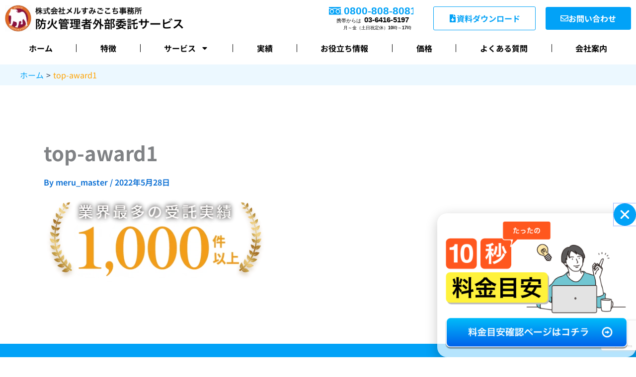

--- FILE ---
content_type: text/html; charset=UTF-8
request_url: https://e-chintaiowner.com/top/top-award1/
body_size: 30720
content:
<!DOCTYPE html><html dir="ltr" lang="ja" prefix="og: https://ogp.me/ns#"><head><meta charset="UTF-8"><meta name="viewport" content="width=device-width, initial-scale=1"><link rel="stylesheet" media="print" onload="this.onload=null;this.media='all';" id="ao_optimized_gfonts" href="https://fonts.googleapis.com/css?family=Noto+Sans+JP%3A400&amp;display=swap"><link rel="profile" href="https://gmpg.org/xfn/11"><title>top-award1 | 株式会社メルすみごこち事務所 防火管理者の外部委託サービス</title><meta name="robots" content="max-image-preview:large" /><link rel="canonical" href="https://e-chintaiowner.com/top/top-award1/" /><meta name="generator" content="All in One SEO (AIOSEO) 4.9.3" /><meta property="og:locale" content="ja_JP" /><meta property="og:site_name" content="株式会社メルすみごこち事務所 | 防火管理者の外部委託サービス" /><meta property="og:type" content="article" /><meta property="og:title" content="top-award1 | 株式会社メルすみごこち事務所 防火管理者の外部委託サービス" /><meta property="og:url" content="https://e-chintaiowner.com/top/top-award1/" /><meta property="og:image" content="https://e-chintaiowner.com/wp-content/uploads/2022/07/ogp3.jpg" /><meta property="og:image:secure_url" content="https://e-chintaiowner.com/wp-content/uploads/2022/07/ogp3.jpg" /><meta property="og:image:width" content="1440" /><meta property="og:image:height" content="810" /><meta property="article:published_time" content="2022-05-28T05:39:38+00:00" /><meta property="article:modified_time" content="2022-07-05T04:49:44+00:00" /><meta name="twitter:card" content="summary_large_image" /><meta name="twitter:title" content="top-award1 | 株式会社メルすみごこち事務所 防火管理者の外部委託サービス" /><meta name="twitter:image" content="https://e-chintaiowner.com/wp-content/uploads/2022/07/ogp3.jpg" /> <script type="application/ld+json" class="aioseo-schema">{"@context":"https:\/\/schema.org","@graph":[{"@type":"BreadcrumbList","@id":"https:\/\/e-chintaiowner.com\/top\/top-award1\/#breadcrumblist","itemListElement":[{"@type":"ListItem","@id":"https:\/\/e-chintaiowner.com#listItem","position":1,"name":"\u30db\u30fc\u30e0","item":"https:\/\/e-chintaiowner.com","nextItem":{"@type":"ListItem","@id":"https:\/\/e-chintaiowner.com\/top\/top-award1\/#listItem","name":"top-award1"}},{"@type":"ListItem","@id":"https:\/\/e-chintaiowner.com\/top\/top-award1\/#listItem","position":2,"name":"top-award1","previousItem":{"@type":"ListItem","@id":"https:\/\/e-chintaiowner.com#listItem","name":"\u30db\u30fc\u30e0"}}]},{"@type":"ItemPage","@id":"https:\/\/e-chintaiowner.com\/top\/top-award1\/#itempage","url":"https:\/\/e-chintaiowner.com\/top\/top-award1\/","name":"top-award1 | \u682a\u5f0f\u4f1a\u793e\u30e1\u30eb\u3059\u307f\u3054\u3053\u3061\u4e8b\u52d9\u6240 \u9632\u706b\u7ba1\u7406\u8005\u306e\u5916\u90e8\u59d4\u8a17\u30b5\u30fc\u30d3\u30b9","inLanguage":"ja","isPartOf":{"@id":"https:\/\/e-chintaiowner.com\/#website"},"breadcrumb":{"@id":"https:\/\/e-chintaiowner.com\/top\/top-award1\/#breadcrumblist"},"author":{"@id":"https:\/\/e-chintaiowner.com\/author\/meru_master\/#author"},"creator":{"@id":"https:\/\/e-chintaiowner.com\/author\/meru_master\/#author"},"datePublished":"2022-05-28T14:39:38+09:00","dateModified":"2022-07-05T13:49:44+09:00"},{"@type":"Organization","@id":"https:\/\/e-chintaiowner.com\/#organization","name":"\u682a\u5f0f\u4f1a\u793e\u30e1\u30eb\u3059\u307f\u3054\u3053\u3061\u4e8b\u52d9\u6240\u3000\u9632\u706b\u7ba1\u7406\u8005\uff08\u7d71\u62ec\u9632\u706b\u7ba1\u7406\u8005\uff09\u306e\u5916\u90e8\u59d4\u8a17\u30b5\u30fc\u30d3\u30b9","description":"\u9632\u706b\u7ba1\u7406\u8005\u306e\u5916\u90e8\u59d4\u8a17\u30b5\u30fc\u30d3\u30b9","url":"https:\/\/e-chintaiowner.com\/","logo":{"@type":"ImageObject","url":"https:\/\/e-chintaiowner.com\/wp-content\/uploads\/2022\/04\/meru-logo1.png","@id":"https:\/\/e-chintaiowner.com\/top\/top-award1\/#organizationLogo","width":306,"height":304},"image":{"@id":"https:\/\/e-chintaiowner.com\/top\/top-award1\/#organizationLogo"}},{"@type":"Person","@id":"https:\/\/e-chintaiowner.com\/author\/meru_master\/#author","url":"https:\/\/e-chintaiowner.com\/author\/meru_master\/","name":"meru_master","image":{"@type":"ImageObject","@id":"https:\/\/e-chintaiowner.com\/top\/top-award1\/#authorImage","url":"https:\/\/secure.gravatar.com\/avatar\/24afc03684a467032ea9cf4fd5bafb2c5bb90f4acbf1939f39cb9b0a5095a04c?s=96&d=mm&r=g","width":96,"height":96,"caption":"meru_master"}},{"@type":"WebSite","@id":"https:\/\/e-chintaiowner.com\/#website","url":"https:\/\/e-chintaiowner.com\/","name":"\u682a\u5f0f\u4f1a\u793e\u30e1\u30eb\u3059\u307f\u3054\u3053\u3061\u4e8b\u52d9\u6240","description":"\u9632\u706b\u7ba1\u7406\u8005\u306e\u5916\u90e8\u59d4\u8a17\u30b5\u30fc\u30d3\u30b9","inLanguage":"ja","publisher":{"@id":"https:\/\/e-chintaiowner.com\/#organization"}}]}</script>    <script data-cfasync="false" data-pagespeed-no-defer>var gtm4wp_datalayer_name = "dataLayer";
	var dataLayer = dataLayer || [];</script> <link href='https://www.google-analytics.com' rel='preconnect' /><link href='https://www.googletagmanager.com' rel='preconnect' /><link href='https://fonts.gstatic.com' crossorigin='anonymous' rel='preconnect' /><link href='https://cdn.treasuredata.com' rel='preconnect' /><link rel="alternate" type="application/rss+xml" title="株式会社メルすみごこち事務所 &raquo; フィード" href="https://e-chintaiowner.com/feed/" /><link rel="alternate" type="application/rss+xml" title="株式会社メルすみごこち事務所 &raquo; コメントフィード" href="https://e-chintaiowner.com/comments/feed/" /><link rel="alternate" title="oEmbed (JSON)" type="application/json+oembed" href="https://e-chintaiowner.com/wp-json/oembed/1.0/embed?url=https%3A%2F%2Fe-chintaiowner.com%2Ftop%2Ftop-award1%2F" /><link rel="alternate" title="oEmbed (XML)" type="text/xml+oembed" href="https://e-chintaiowner.com/wp-json/oembed/1.0/embed?url=https%3A%2F%2Fe-chintaiowner.com%2Ftop%2Ftop-award1%2F&#038;format=xml" /><style id='wp-img-auto-sizes-contain-inline-css'>img:is([sizes=auto i],[sizes^="auto," i]){contain-intrinsic-size:3000px 1500px}
/*# sourceURL=wp-img-auto-sizes-contain-inline-css */</style><link rel='stylesheet' id='astra-theme-css-css' href='https://e-chintaiowner.com/wp-content/themes/astra/assets/css/minified/main.min.css?ver=4.11.18' media='all' /><style id='astra-theme-css-inline-css'>.ast-no-sidebar .entry-content .alignfull {margin-left: calc( -50vw + 50%);margin-right: calc( -50vw + 50%);max-width: 100vw;width: 100vw;}.ast-no-sidebar .entry-content .alignwide {margin-left: calc(-41vw + 50%);margin-right: calc(-41vw + 50%);max-width: unset;width: unset;}.ast-no-sidebar .entry-content .alignfull .alignfull,.ast-no-sidebar .entry-content .alignfull .alignwide,.ast-no-sidebar .entry-content .alignwide .alignfull,.ast-no-sidebar .entry-content .alignwide .alignwide,.ast-no-sidebar .entry-content .wp-block-column .alignfull,.ast-no-sidebar .entry-content .wp-block-column .alignwide{width: 100%;margin-left: auto;margin-right: auto;}.wp-block-gallery,.blocks-gallery-grid {margin: 0;}.wp-block-separator {max-width: 100px;}.wp-block-separator.is-style-wide,.wp-block-separator.is-style-dots {max-width: none;}.entry-content .has-2-columns .wp-block-column:first-child {padding-right: 10px;}.entry-content .has-2-columns .wp-block-column:last-child {padding-left: 10px;}@media (max-width: 782px) {.entry-content .wp-block-columns .wp-block-column {flex-basis: 100%;}.entry-content .has-2-columns .wp-block-column:first-child {padding-right: 0;}.entry-content .has-2-columns .wp-block-column:last-child {padding-left: 0;}}body .entry-content .wp-block-latest-posts {margin-left: 0;}body .entry-content .wp-block-latest-posts li {list-style: none;}.ast-no-sidebar .ast-container .entry-content .wp-block-latest-posts {margin-left: 0;}.ast-header-break-point .entry-content .alignwide {margin-left: auto;margin-right: auto;}.entry-content .blocks-gallery-item img {margin-bottom: auto;}.wp-block-pullquote {border-top: 4px solid #555d66;border-bottom: 4px solid #555d66;color: #40464d;}:root{--ast-post-nav-space:0;--ast-container-default-xlg-padding:2.5em;--ast-container-default-lg-padding:2.5em;--ast-container-default-slg-padding:2em;--ast-container-default-md-padding:2.5em;--ast-container-default-sm-padding:2.5em;--ast-container-default-xs-padding:2.4em;--ast-container-default-xxs-padding:1.8em;--ast-code-block-background:#EEEEEE;--ast-comment-inputs-background:#FAFAFA;--ast-normal-container-width:1200px;--ast-narrow-container-width:750px;--ast-blog-title-font-weight:600;--ast-blog-meta-weight:600;--ast-global-color-primary:var(--ast-global-color-4);--ast-global-color-secondary:var(--ast-global-color-5);--ast-global-color-alternate-background:var(--ast-global-color-6);--ast-global-color-subtle-background:var(--ast-global-color-7);--ast-bg-style-guide:var( --ast-global-color-secondary,--ast-global-color-5 );--ast-shadow-style-guide:0px 0px 4px 0 #00000057;--ast-global-dark-bg-style:#fff;--ast-global-dark-lfs:#fbfbfb;--ast-widget-bg-color:#fafafa;--ast-wc-container-head-bg-color:#fbfbfb;--ast-title-layout-bg:#eeeeee;--ast-search-border-color:#e7e7e7;--ast-lifter-hover-bg:#e6e6e6;--ast-gallery-block-color:#000;--srfm-color-input-label:var(--ast-global-color-2);}html{font-size:93.75%;}a{color:var(--ast-global-color-0);}a:hover,a:focus{color:var(--ast-global-color-1);}body,button,input,select,textarea,.ast-button,.ast-custom-button{font-family:-apple-system,BlinkMacSystemFont,Segoe UI,Roboto,Oxygen-Sans,Ubuntu,Cantarell,Helvetica Neue,sans-serif;font-weight:inherit;font-size:15px;font-size:1rem;line-height:var(--ast-body-line-height,1.65em);}blockquote{color:var(--ast-global-color-3);}h1,h2,h3,h4,h5,h6,.entry-content :where(h1,h2,h3,h4,h5,h6),.site-title,.site-title a{font-weight:600;}.ast-site-identity .site-title a{color:var(--ast-global-color-2);}.site-title{font-size:35px;font-size:2.3333333333333rem;display:none;}.site-header .site-description{font-size:15px;font-size:1rem;display:none;}.entry-title{font-size:20px;font-size:1.3333333333333rem;}.ast-blog-single-element.ast-taxonomy-container a{font-size:14px;font-size:0.93333333333333rem;}.ast-blog-meta-container{font-size:13px;font-size:0.86666666666667rem;}.archive .ast-article-post .ast-article-inner,.blog .ast-article-post .ast-article-inner,.archive .ast-article-post .ast-article-inner:hover,.blog .ast-article-post .ast-article-inner:hover{border-top-left-radius:6px;border-top-right-radius:6px;border-bottom-right-radius:6px;border-bottom-left-radius:6px;overflow:hidden;}h1,.entry-content :where(h1){font-size:36px;font-size:2.4rem;font-weight:600;line-height:1.4em;}h2,.entry-content :where(h2){font-size:30px;font-size:2rem;font-weight:600;line-height:1.3em;}h3,.entry-content :where(h3){font-size:24px;font-size:1.6rem;font-weight:600;line-height:1.3em;}h4,.entry-content :where(h4){font-size:20px;font-size:1.3333333333333rem;line-height:1.2em;font-weight:600;}h5,.entry-content :where(h5){font-size:16px;font-size:1.0666666666667rem;line-height:1.2em;font-weight:600;}h6,.entry-content :where(h6){font-size:16px;font-size:1.0666666666667rem;line-height:1.25em;font-weight:600;}::selection{background-color:var(--ast-global-color-0);color:#ffffff;}body,h1,h2,h3,h4,h5,h6,.entry-title a,.entry-content :where(h1,h2,h3,h4,h5,h6){color:var(--ast-global-color-3);}.tagcloud a:hover,.tagcloud a:focus,.tagcloud a.current-item{color:#ffffff;border-color:var(--ast-global-color-0);background-color:var(--ast-global-color-0);}input:focus,input[type="text"]:focus,input[type="email"]:focus,input[type="url"]:focus,input[type="password"]:focus,input[type="reset"]:focus,input[type="search"]:focus,textarea:focus{border-color:var(--ast-global-color-0);}input[type="radio"]:checked,input[type=reset],input[type="checkbox"]:checked,input[type="checkbox"]:hover:checked,input[type="checkbox"]:focus:checked,input[type=range]::-webkit-slider-thumb{border-color:var(--ast-global-color-0);background-color:var(--ast-global-color-0);box-shadow:none;}.site-footer a:hover + .post-count,.site-footer a:focus + .post-count{background:var(--ast-global-color-0);border-color:var(--ast-global-color-0);}.single .nav-links .nav-previous,.single .nav-links .nav-next{color:var(--ast-global-color-0);}.entry-meta,.entry-meta *{line-height:1.45;color:var(--ast-global-color-0);font-weight:600;}.entry-meta a:not(.ast-button):hover,.entry-meta a:not(.ast-button):hover *,.entry-meta a:not(.ast-button):focus,.entry-meta a:not(.ast-button):focus *,.page-links > .page-link,.page-links .page-link:hover,.post-navigation a:hover{color:var(--ast-global-color-1);}#cat option,.secondary .calendar_wrap thead a,.secondary .calendar_wrap thead a:visited{color:var(--ast-global-color-0);}.secondary .calendar_wrap #today,.ast-progress-val span{background:var(--ast-global-color-0);}.secondary a:hover + .post-count,.secondary a:focus + .post-count{background:var(--ast-global-color-0);border-color:var(--ast-global-color-0);}.calendar_wrap #today > a{color:#ffffff;}.page-links .page-link,.single .post-navigation a{color:var(--ast-global-color-3);}.ast-search-menu-icon .search-form button.search-submit{padding:0 4px;}.ast-search-menu-icon form.search-form{padding-right:0;}.ast-search-menu-icon.slide-search input.search-field{width:0;}.ast-header-search .ast-search-menu-icon.ast-dropdown-active .search-form,.ast-header-search .ast-search-menu-icon.ast-dropdown-active .search-field:focus{transition:all 0.2s;}.search-form input.search-field:focus{outline:none;}.ast-search-menu-icon .search-form button.search-submit:focus,.ast-theme-transparent-header .ast-header-search .ast-dropdown-active .ast-icon,.ast-theme-transparent-header .ast-inline-search .search-field:focus .ast-icon{color:var(--ast-global-color-1);}.ast-header-search .slide-search .search-form{border:2px solid var(--ast-global-color-0);}.ast-header-search .slide-search .search-field{background-color:(--ast-global-dark-bg-style);}.ast-archive-title{color:var(--ast-global-color-2);}.widget-title,.widget .wp-block-heading{font-size:21px;font-size:1.4rem;color:var(--ast-global-color-2);}.ast-single-post .entry-content a,.ast-comment-content a:not(.ast-comment-edit-reply-wrap a){text-decoration:underline;}.ast-single-post .wp-block-button .wp-block-button__link,.ast-single-post .elementor-widget-button .elementor-button,.ast-single-post .entry-content .uagb-tab a,.ast-single-post .entry-content .uagb-ifb-cta a,.ast-single-post .entry-content .wp-block-uagb-buttons a,.ast-single-post .entry-content .uabb-module-content a,.ast-single-post .entry-content .uagb-post-grid a,.ast-single-post .entry-content .uagb-timeline a,.ast-single-post .entry-content .uagb-toc__wrap a,.ast-single-post .entry-content .uagb-taxomony-box a,.entry-content .wp-block-latest-posts > li > a,.ast-single-post .entry-content .wp-block-file__button,a.ast-post-filter-single,.ast-single-post .wp-block-buttons .wp-block-button.is-style-outline .wp-block-button__link,.ast-single-post .ast-comment-content .comment-reply-link,.ast-single-post .ast-comment-content .comment-edit-link{text-decoration:none;}.ast-search-menu-icon.slide-search a:focus-visible:focus-visible,.astra-search-icon:focus-visible,#close:focus-visible,a:focus-visible,.ast-menu-toggle:focus-visible,.site .skip-link:focus-visible,.wp-block-loginout input:focus-visible,.wp-block-search.wp-block-search__button-inside .wp-block-search__inside-wrapper,.ast-header-navigation-arrow:focus-visible,.ast-orders-table__row .ast-orders-table__cell:focus-visible,a#ast-apply-coupon:focus-visible,#ast-apply-coupon:focus-visible,#close:focus-visible,.button.search-submit:focus-visible,#search_submit:focus,.normal-search:focus-visible,.ast-header-account-wrap:focus-visible,.astra-cart-drawer-close:focus,.ast-single-variation:focus,.ast-button:focus{outline-style:dotted;outline-color:inherit;outline-width:thin;}input:focus,input[type="text"]:focus,input[type="email"]:focus,input[type="url"]:focus,input[type="password"]:focus,input[type="reset"]:focus,input[type="search"]:focus,input[type="number"]:focus,textarea:focus,.wp-block-search__input:focus,[data-section="section-header-mobile-trigger"] .ast-button-wrap .ast-mobile-menu-trigger-minimal:focus,.ast-mobile-popup-drawer.active .menu-toggle-close:focus,#ast-scroll-top:focus,#coupon_code:focus,#ast-coupon-code:focus{border-style:dotted;border-color:inherit;border-width:thin;}input{outline:none;}.ast-logo-title-inline .site-logo-img{padding-right:1em;}body .ast-oembed-container *{position:absolute;top:0;width:100%;height:100%;left:0;}body .wp-block-embed-pocket-casts .ast-oembed-container *{position:unset;}.ast-single-post-featured-section + article {margin-top: 2em;}.site-content .ast-single-post-featured-section img {width: 100%;overflow: hidden;object-fit: cover;}.ast-separate-container .site-content .ast-single-post-featured-section + article {margin-top: -80px;z-index: 9;position: relative;border-radius: 4px;}@media (min-width: 922px) {.ast-no-sidebar .site-content .ast-article-image-container--wide {margin-left: -120px;margin-right: -120px;max-width: unset;width: unset;}.ast-left-sidebar .site-content .ast-article-image-container--wide,.ast-right-sidebar .site-content .ast-article-image-container--wide {margin-left: -10px;margin-right: -10px;}.site-content .ast-article-image-container--full {margin-left: calc( -50vw + 50%);margin-right: calc( -50vw + 50%);max-width: 100vw;width: 100vw;}.ast-left-sidebar .site-content .ast-article-image-container--full,.ast-right-sidebar .site-content .ast-article-image-container--full {margin-left: -10px;margin-right: -10px;max-width: inherit;width: auto;}}.site > .ast-single-related-posts-container {margin-top: 0;}@media (min-width: 922px) {.ast-desktop .ast-container--narrow {max-width: var(--ast-narrow-container-width);margin: 0 auto;}}input[type="text"],input[type="number"],input[type="email"],input[type="url"],input[type="password"],input[type="search"],input[type=reset],input[type=tel],input[type=date],select,textarea{font-size:16px;font-style:normal;font-weight:400;line-height:24px;width:100%;padding:12px 16px;border-radius:4px;box-shadow:0px 1px 2px 0px rgba(0,0,0,0.05);color:var(--ast-form-input-text,#475569);}input[type="text"],input[type="number"],input[type="email"],input[type="url"],input[type="password"],input[type="search"],input[type=reset],input[type=tel],input[type=date],select{height:40px;}input[type="date"]{border-width:1px;border-style:solid;border-color:var(--ast-border-color);background:var( --ast-global-color-secondary,--ast-global-color-5 );}input[type="text"]:focus,input[type="number"]:focus,input[type="email"]:focus,input[type="url"]:focus,input[type="password"]:focus,input[type="search"]:focus,input[type=reset]:focus,input[type="tel"]:focus,input[type="date"]:focus,select:focus,textarea:focus{border-color:#046BD2;box-shadow:none;outline:none;color:var(--ast-form-input-focus-text,#475569);}label,legend{color:#111827;font-size:14px;font-style:normal;font-weight:500;line-height:20px;}select{padding:6px 10px;}fieldset{padding:30px;border-radius:4px;}button,.ast-button,.button,input[type="button"],input[type="reset"],input[type="submit"]{border-radius:4px;box-shadow:0px 1px 2px 0px rgba(0,0,0,0.05);}:root{--ast-comment-inputs-background:#FFF;}::placeholder{color:var(--ast-form-field-color,#9CA3AF);}::-ms-input-placeholder{color:var(--ast-form-field-color,#9CA3AF);}.wpcf7 input.wpcf7-form-control:not([type=submit]),.wpcf7 textarea.wpcf7-form-control{padding:12px 16px;}.wpcf7 select.wpcf7-form-control{padding:6px 10px;}.wpcf7 input.wpcf7-form-control:not([type=submit]):focus,.wpcf7 select.wpcf7-form-control:focus,.wpcf7 textarea.wpcf7-form-control:focus{border-style:disable;border-color:#046BD2;border-width:thin;box-shadow:none;outline:none;color:var(--ast-form-input-focus-text,#475569);}.wpcf7 .wpcf7-not-valid-tip{color:#DC2626;font-size:14px;font-weight:400;line-height:20px;margin-top:8px;}.wpcf7 input[type=file].wpcf7-form-control{font-size:16px;font-style:normal;font-weight:400;line-height:24px;width:100%;padding:12px 16px;border-radius:4px;box-shadow:0px 1px 2px 0px rgba(0,0,0,0.05);color:var(--ast-form-input-text,#475569);}@media (max-width:921.9px){#ast-desktop-header{display:none;}}@media (min-width:922px){#ast-mobile-header{display:none;}}.wp-block-buttons.aligncenter{justify-content:center;}@media (max-width:921px){.ast-theme-transparent-header #primary,.ast-theme-transparent-header #secondary{padding:0;}}@media (max-width:921px){.ast-plain-container.ast-no-sidebar #primary{padding:0;}}.ast-plain-container.ast-no-sidebar #primary{margin-top:0;margin-bottom:0;}@media (min-width:1200px){.ast-plain-container.ast-no-sidebar #primary{margin-top:60px;margin-bottom:60px;}}@media (min-width:1200px){.wp-block-group .has-background{padding:20px;}}@media (min-width:1200px){.wp-block-cover-image.alignwide .wp-block-cover__inner-container,.wp-block-cover.alignwide .wp-block-cover__inner-container,.wp-block-cover-image.alignfull .wp-block-cover__inner-container,.wp-block-cover.alignfull .wp-block-cover__inner-container{width:100%;}}.wp-block-columns{margin-bottom:unset;}.wp-block-image.size-full{margin:2rem 0;}.wp-block-separator.has-background{padding:0;}.wp-block-gallery{margin-bottom:1.6em;}.wp-block-group{padding-top:4em;padding-bottom:4em;}.wp-block-group__inner-container .wp-block-columns:last-child,.wp-block-group__inner-container :last-child,.wp-block-table table{margin-bottom:0;}.blocks-gallery-grid{width:100%;}.wp-block-navigation-link__content{padding:5px 0;}.wp-block-group .wp-block-group .has-text-align-center,.wp-block-group .wp-block-column .has-text-align-center{max-width:100%;}.has-text-align-center{margin:0 auto;}@media (max-width:1200px){.wp-block-group{padding:3em;}.wp-block-group .wp-block-group{padding:1.5em;}.wp-block-columns,.wp-block-column{margin:1rem 0;}}@media (min-width:921px){.wp-block-columns .wp-block-group{padding:2em;}}@media (max-width:544px){.wp-block-cover-image .wp-block-cover__inner-container,.wp-block-cover .wp-block-cover__inner-container{width:unset;}.wp-block-cover,.wp-block-cover-image{padding:2em 0;}.wp-block-group,.wp-block-cover{padding:2em;}.wp-block-media-text__media img,.wp-block-media-text__media video{width:unset;max-width:100%;}.wp-block-media-text.has-background .wp-block-media-text__content{padding:1em;}}.wp-block-image.aligncenter{margin-left:auto;margin-right:auto;}.wp-block-table.aligncenter{margin-left:auto;margin-right:auto;}@media (min-width:544px){.entry-content .wp-block-media-text.has-media-on-the-right .wp-block-media-text__content{padding:0 8% 0 0;}.entry-content .wp-block-media-text .wp-block-media-text__content{padding:0 0 0 8%;}.ast-plain-container .site-content .entry-content .has-custom-content-position.is-position-bottom-left > *,.ast-plain-container .site-content .entry-content .has-custom-content-position.is-position-bottom-right > *,.ast-plain-container .site-content .entry-content .has-custom-content-position.is-position-top-left > *,.ast-plain-container .site-content .entry-content .has-custom-content-position.is-position-top-right > *,.ast-plain-container .site-content .entry-content .has-custom-content-position.is-position-center-right > *,.ast-plain-container .site-content .entry-content .has-custom-content-position.is-position-center-left > *{margin:0;}}@media (max-width:544px){.entry-content .wp-block-media-text .wp-block-media-text__content{padding:8% 0;}.wp-block-media-text .wp-block-media-text__media img{width:auto;max-width:100%;}}.wp-block-button.is-style-outline .wp-block-button__link{border-color:var(--ast-global-color-0);}div.wp-block-button.is-style-outline > .wp-block-button__link:not(.has-text-color),div.wp-block-button.wp-block-button__link.is-style-outline:not(.has-text-color){color:var(--ast-global-color-0);}.wp-block-button.is-style-outline .wp-block-button__link:hover,.wp-block-buttons .wp-block-button.is-style-outline .wp-block-button__link:focus,.wp-block-buttons .wp-block-button.is-style-outline > .wp-block-button__link:not(.has-text-color):hover,.wp-block-buttons .wp-block-button.wp-block-button__link.is-style-outline:not(.has-text-color):hover{color:#ffffff;background-color:var(--ast-global-color-1);border-color:var(--ast-global-color-1);}.post-page-numbers.current .page-link,.ast-pagination .page-numbers.current{color:#ffffff;border-color:var(--ast-global-color-0);background-color:var(--ast-global-color-0);}@media (min-width:544px){.entry-content > .alignleft{margin-right:20px;}.entry-content > .alignright{margin-left:20px;}}.wp-block-buttons .wp-block-button.is-style-outline .wp-block-button__link.wp-element-button,.ast-outline-button,.wp-block-uagb-buttons-child .uagb-buttons-repeater.ast-outline-button{border-color:var(--ast-global-color-0);border-top-width:2px;border-right-width:2px;border-bottom-width:2px;border-left-width:2px;font-family:inherit;font-weight:inherit;line-height:1em;}.wp-block-buttons .wp-block-button.is-style-outline > .wp-block-button__link:not(.has-text-color),.wp-block-buttons .wp-block-button.wp-block-button__link.is-style-outline:not(.has-text-color),.ast-outline-button{color:var(--ast-global-color-0);}.wp-block-button.is-style-outline .wp-block-button__link:hover,.wp-block-buttons .wp-block-button.is-style-outline .wp-block-button__link:focus,.wp-block-buttons .wp-block-button.is-style-outline > .wp-block-button__link:not(.has-text-color):hover,.wp-block-buttons .wp-block-button.wp-block-button__link.is-style-outline:not(.has-text-color):hover,.ast-outline-button:hover,.ast-outline-button:focus,.wp-block-uagb-buttons-child .uagb-buttons-repeater.ast-outline-button:hover,.wp-block-uagb-buttons-child .uagb-buttons-repeater.ast-outline-button:focus{color:#ffffff;background-color:var(--ast-global-color-1);border-color:var(--ast-global-color-1);}.wp-block-button .wp-block-button__link.wp-element-button.is-style-outline:not(.has-background),.wp-block-button.is-style-outline>.wp-block-button__link.wp-element-button:not(.has-background),.ast-outline-button{background-color:transparent;}.entry-content[data-ast-blocks-layout] > figure{margin-bottom:1em;}h1.widget-title{font-weight:600;}h2.widget-title{font-weight:600;}h3.widget-title{font-weight:600;}.elementor-widget-container .elementor-loop-container .e-loop-item[data-elementor-type="loop-item"]{width:100%;} .content-area .elementor-widget-theme-post-content h1,.content-area .elementor-widget-theme-post-content h2,.content-area .elementor-widget-theme-post-content h3,.content-area .elementor-widget-theme-post-content h4,.content-area .elementor-widget-theme-post-content h5,.content-area .elementor-widget-theme-post-content h6{margin-top:1.5em;margin-bottom:calc(0.3em + 10px);}#page{display:flex;flex-direction:column;min-height:100vh;}.ast-404-layout-1 h1.page-title{color:var(--ast-global-color-2);}.single .post-navigation a{line-height:1em;height:inherit;}.error-404 .page-sub-title{font-size:1.5rem;font-weight:inherit;}.search .site-content .content-area .search-form{margin-bottom:0;}#page .site-content{flex-grow:1;}.widget{margin-bottom:1.25em;}#secondary li{line-height:1.5em;}#secondary .wp-block-group h2{margin-bottom:0.7em;}#secondary h2{font-size:1.7rem;}.ast-separate-container .ast-article-post,.ast-separate-container .ast-article-single,.ast-separate-container .comment-respond{padding:3em;}.ast-separate-container .ast-article-single .ast-article-single{padding:0;}.ast-article-single .wp-block-post-template-is-layout-grid{padding-left:0;}.ast-separate-container .comments-title,.ast-narrow-container .comments-title{padding:1.5em 2em;}.ast-page-builder-template .comment-form-textarea,.ast-comment-formwrap .ast-grid-common-col{padding:0;}.ast-comment-formwrap{padding:0;display:inline-flex;column-gap:20px;width:100%;margin-left:0;margin-right:0;}.comments-area textarea#comment:focus,.comments-area textarea#comment:active,.comments-area .ast-comment-formwrap input[type="text"]:focus,.comments-area .ast-comment-formwrap input[type="text"]:active {box-shadow:none;outline:none;}.archive.ast-page-builder-template .entry-header{margin-top:2em;}.ast-page-builder-template .ast-comment-formwrap{width:100%;}.entry-title{margin-bottom:0.6em;}.ast-archive-description p{font-size:inherit;font-weight:inherit;line-height:inherit;}.ast-separate-container .ast-comment-list li.depth-1,.hentry{margin-bottom:1.5em;}.site-content section.ast-archive-description{margin-bottom:2em;}@media (min-width:921px){.ast-left-sidebar.ast-page-builder-template #secondary,.archive.ast-right-sidebar.ast-page-builder-template .site-main{padding-left:20px;padding-right:20px;}}@media (max-width:544px){.ast-comment-formwrap.ast-row{column-gap:10px;display:inline-block;}#ast-commentform .ast-grid-common-col{position:relative;width:100%;}}@media (min-width:1201px){.ast-separate-container .ast-article-post,.ast-separate-container .ast-article-single,.ast-separate-container .ast-author-box,.ast-separate-container .ast-404-layout-1,.ast-separate-container .no-results{padding:3em;}} .content-area .elementor-widget-theme-post-content h1,.content-area .elementor-widget-theme-post-content h2,.content-area .elementor-widget-theme-post-content h3,.content-area .elementor-widget-theme-post-content h4,.content-area .elementor-widget-theme-post-content h5,.content-area .elementor-widget-theme-post-content h6{margin-top:1.5em;margin-bottom:calc(0.3em + 10px);}.elementor-loop-container .e-loop-item,.elementor-loop-container .ast-separate-container .ast-article-post,.elementor-loop-container .ast-separate-container .ast-article-single,.elementor-loop-container .ast-separate-container .comment-respond{padding:0px;}@media (max-width:921px){.ast-left-sidebar #content > .ast-container{display:flex;flex-direction:column-reverse;width:100%;}}@media (min-width:922px){.ast-separate-container.ast-right-sidebar #primary,.ast-separate-container.ast-left-sidebar #primary{border:0;}.search-no-results.ast-separate-container #primary{margin-bottom:4em;}}.wp-block-button .wp-block-button__link{color:#ffffff;}.wp-block-button .wp-block-button__link:hover,.wp-block-button .wp-block-button__link:focus{color:#ffffff;background-color:var(--ast-global-color-1);border-color:var(--ast-global-color-1);}.elementor-widget-heading h1.elementor-heading-title{line-height:1.4em;}.elementor-widget-heading h2.elementor-heading-title{line-height:1.3em;}.elementor-widget-heading h3.elementor-heading-title{line-height:1.3em;}.elementor-widget-heading h4.elementor-heading-title{line-height:1.2em;}.elementor-widget-heading h5.elementor-heading-title{line-height:1.2em;}.elementor-widget-heading h6.elementor-heading-title{line-height:1.25em;}.wp-block-button .wp-block-button__link{border-color:var(--ast-global-color-0);background-color:var(--ast-global-color-0);color:#ffffff;font-family:inherit;font-weight:inherit;line-height:1em;padding-top:15px;padding-right:30px;padding-bottom:15px;padding-left:30px;}@media (max-width:921px){.wp-block-button .wp-block-button__link{padding-top:14px;padding-right:28px;padding-bottom:14px;padding-left:28px;}}@media (max-width:544px){.wp-block-button .wp-block-button__link{padding-top:12px;padding-right:24px;padding-bottom:12px;padding-left:24px;}}.menu-toggle,button,.ast-button,.ast-custom-button,.button,input#submit,input[type="button"],input[type="submit"],input[type="reset"],#comments .submit,.search .search-submit,form[CLASS*="wp-block-search__"].wp-block-search .wp-block-search__inside-wrapper .wp-block-search__button,body .wp-block-file .wp-block-file__button,.search .search-submit{border-style:solid;border-top-width:0;border-right-width:0;border-left-width:0;border-bottom-width:0;color:#ffffff;border-color:var(--ast-global-color-0);background-color:var(--ast-global-color-0);padding-top:15px;padding-right:30px;padding-bottom:15px;padding-left:30px;font-family:inherit;font-weight:inherit;line-height:1em;}button:focus,.menu-toggle:hover,button:hover,.ast-button:hover,.ast-custom-button:hover .button:hover,.ast-custom-button:hover ,input[type=reset]:hover,input[type=reset]:focus,input#submit:hover,input#submit:focus,input[type="button"]:hover,input[type="button"]:focus,input[type="submit"]:hover,input[type="submit"]:focus,form[CLASS*="wp-block-search__"].wp-block-search .wp-block-search__inside-wrapper .wp-block-search__button:hover,form[CLASS*="wp-block-search__"].wp-block-search .wp-block-search__inside-wrapper .wp-block-search__button:focus,body .wp-block-file .wp-block-file__button:hover,body .wp-block-file .wp-block-file__button:focus{color:#ffffff;background-color:var(--ast-global-color-1);border-color:var(--ast-global-color-1);}form[CLASS*="wp-block-search__"].wp-block-search .wp-block-search__inside-wrapper .wp-block-search__button.has-icon{padding-top:calc(15px - 3px);padding-right:calc(30px - 3px);padding-bottom:calc(15px - 3px);padding-left:calc(30px - 3px);}@media (max-width:921px){.menu-toggle,button,.ast-button,.ast-custom-button,.button,input#submit,input[type="button"],input[type="submit"],input[type="reset"],#comments .submit,.search .search-submit,form[CLASS*="wp-block-search__"].wp-block-search .wp-block-search__inside-wrapper .wp-block-search__button,body .wp-block-file .wp-block-file__button,.search .search-submit{padding-top:14px;padding-right:28px;padding-bottom:14px;padding-left:28px;}}@media (max-width:544px){.menu-toggle,button,.ast-button,.ast-custom-button,.button,input#submit,input[type="button"],input[type="submit"],input[type="reset"],#comments .submit,.search .search-submit,form[CLASS*="wp-block-search__"].wp-block-search .wp-block-search__inside-wrapper .wp-block-search__button,body .wp-block-file .wp-block-file__button,.search .search-submit{padding-top:12px;padding-right:24px;padding-bottom:12px;padding-left:24px;}}@media (max-width:921px){.ast-mobile-header-stack .main-header-bar .ast-search-menu-icon{display:inline-block;}.ast-header-break-point.ast-header-custom-item-outside .ast-mobile-header-stack .main-header-bar .ast-search-icon{margin:0;}.ast-comment-avatar-wrap img{max-width:2.5em;}.ast-comment-meta{padding:0 1.8888em 1.3333em;}}@media (min-width:544px){.ast-container{max-width:100%;}}@media (max-width:544px){.ast-separate-container .ast-article-post,.ast-separate-container .ast-article-single,.ast-separate-container .comments-title,.ast-separate-container .ast-archive-description{padding:1.5em 1em;}.ast-separate-container #content .ast-container{padding-left:0.54em;padding-right:0.54em;}.ast-separate-container .ast-comment-list .bypostauthor{padding:.5em;}.ast-search-menu-icon.ast-dropdown-active .search-field{width:170px;}} #ast-mobile-header .ast-site-header-cart-li a{pointer-events:none;}.ast-separate-container{background-color:var(--ast-global-color-4);background-image:none;}.entry-content > .wp-block-group,.entry-content > .wp-block-media-text,.entry-content > .wp-block-cover,.entry-content > .wp-block-columns{max-width:58em;width:calc(100% - 4em);margin-left:auto;margin-right:auto;}.entry-content [class*="__inner-container"] > .alignfull{max-width:100%;margin-left:0;margin-right:0;}.entry-content [class*="__inner-container"] > *:not(.alignwide):not(.alignfull):not(.alignleft):not(.alignright){margin-left:auto;margin-right:auto;}.entry-content [class*="__inner-container"] > *:not(.alignwide):not(p):not(.alignfull):not(.alignleft):not(.alignright):not(.is-style-wide):not(iframe){max-width:50rem;width:100%;}@media (min-width:921px){.entry-content > .wp-block-group.alignwide.has-background,.entry-content > .wp-block-group.alignfull.has-background,.entry-content > .wp-block-cover.alignwide,.entry-content > .wp-block-cover.alignfull,.entry-content > .wp-block-columns.has-background.alignwide,.entry-content > .wp-block-columns.has-background.alignfull{margin-top:0;margin-bottom:0;padding:6em 4em;}.entry-content > .wp-block-columns.has-background{margin-bottom:0;}}@media (min-width:1200px){.entry-content .alignfull p{max-width:1200px;}.entry-content .alignfull{max-width:100%;width:100%;}.ast-page-builder-template .entry-content .alignwide,.entry-content [class*="__inner-container"] > .alignwide{max-width:1200px;margin-left:0;margin-right:0;}.entry-content .alignfull [class*="__inner-container"] > .alignwide{max-width:80rem;}}@media (min-width:545px){.site-main .entry-content > .alignwide{margin:0 auto;}.wp-block-group.has-background,.entry-content > .wp-block-cover,.entry-content > .wp-block-columns.has-background{padding:4em;margin-top:0;margin-bottom:0;}.entry-content .wp-block-media-text.alignfull .wp-block-media-text__content,.entry-content .wp-block-media-text.has-background .wp-block-media-text__content{padding:0 8%;}}@media (max-width:921px){.site-title{display:block;}.site-header .site-description{display:none;}h1,.entry-content :where(h1){font-size:30px;}h2,.entry-content :where(h2){font-size:25px;}h3,.entry-content :where(h3){font-size:20px;}}@media (max-width:544px){.site-title{display:block;}.site-header .site-description{display:none;}h1,.entry-content :where(h1){font-size:30px;}h2,.entry-content :where(h2){font-size:25px;}h3,.entry-content :where(h3){font-size:20px;}}@media (max-width:921px){html{font-size:85.5%;}}@media (max-width:544px){html{font-size:85.5%;}}@media (min-width:922px){.ast-container{max-width:1240px;}}@media (min-width:922px){.site-content .ast-container{display:flex;}}@media (max-width:921px){.site-content .ast-container{flex-direction:column;}}.entry-content :where(h1,h2,h3,h4,h5,h6){clear:none;}@media (min-width:922px){.main-header-menu .sub-menu .menu-item.ast-left-align-sub-menu:hover > .sub-menu,.main-header-menu .sub-menu .menu-item.ast-left-align-sub-menu.focus > .sub-menu{margin-left:-0px;}}.entry-content li > p{margin-bottom:0;}.site .comments-area{padding-bottom:2em;margin-top:2em;}.wp-block-search {margin-bottom: 20px;}.wp-block-site-tagline {margin-top: 20px;}form.wp-block-search .wp-block-search__input,.wp-block-search.wp-block-search__button-inside .wp-block-search__inside-wrapper {border-color: #eaeaea;background: #fafafa;}.wp-block-search.wp-block-search__button-inside .wp-block-search__inside-wrapper .wp-block-search__input:focus,.wp-block-loginout input:focus {outline: thin dotted;}.wp-block-loginout input:focus {border-color: transparent;} form.wp-block-search .wp-block-search__inside-wrapper .wp-block-search__input {padding: 12px;}form.wp-block-search .wp-block-search__button svg {fill: currentColor;width: 20px;height: 20px;}.wp-block-loginout p label {display: block;}.wp-block-loginout p:not(.login-remember):not(.login-submit) input {width: 100%;}.wp-block-loginout .login-remember input {width: 1.1rem;height: 1.1rem;margin: 0 5px 4px 0;vertical-align: middle;}.wp-block-file {display: flex;align-items: center;flex-wrap: wrap;justify-content: space-between;}.wp-block-pullquote {border: none;}.wp-block-pullquote blockquote::before {content: "\201D";font-family: "Helvetica",sans-serif;display: flex;transform: rotate( 180deg );font-size: 6rem;font-style: normal;line-height: 1;font-weight: bold;align-items: center;justify-content: center;}.has-text-align-right > blockquote::before {justify-content: flex-start;}.has-text-align-left > blockquote::before {justify-content: flex-end;}figure.wp-block-pullquote.is-style-solid-color blockquote {max-width: 100%;text-align: inherit;}blockquote {padding: 0 1.2em 1.2em;}.wp-block-button__link {border: 2px solid currentColor;}body .wp-block-file .wp-block-file__button {text-decoration: none;}ul.wp-block-categories-list.wp-block-categories,ul.wp-block-archives-list.wp-block-archives {list-style-type: none;}ul,ol {margin-left: 20px;}figure.alignright figcaption {text-align: right;}:root .has-ast-global-color-0-color{color:var(--ast-global-color-0);}:root .has-ast-global-color-0-background-color{background-color:var(--ast-global-color-0);}:root .wp-block-button .has-ast-global-color-0-color{color:var(--ast-global-color-0);}:root .wp-block-button .has-ast-global-color-0-background-color{background-color:var(--ast-global-color-0);}:root .has-ast-global-color-1-color{color:var(--ast-global-color-1);}:root .has-ast-global-color-1-background-color{background-color:var(--ast-global-color-1);}:root .wp-block-button .has-ast-global-color-1-color{color:var(--ast-global-color-1);}:root .wp-block-button .has-ast-global-color-1-background-color{background-color:var(--ast-global-color-1);}:root .has-ast-global-color-2-color{color:var(--ast-global-color-2);}:root .has-ast-global-color-2-background-color{background-color:var(--ast-global-color-2);}:root .wp-block-button .has-ast-global-color-2-color{color:var(--ast-global-color-2);}:root .wp-block-button .has-ast-global-color-2-background-color{background-color:var(--ast-global-color-2);}:root .has-ast-global-color-3-color{color:var(--ast-global-color-3);}:root .has-ast-global-color-3-background-color{background-color:var(--ast-global-color-3);}:root .wp-block-button .has-ast-global-color-3-color{color:var(--ast-global-color-3);}:root .wp-block-button .has-ast-global-color-3-background-color{background-color:var(--ast-global-color-3);}:root .has-ast-global-color-4-color{color:var(--ast-global-color-4);}:root .has-ast-global-color-4-background-color{background-color:var(--ast-global-color-4);}:root .wp-block-button .has-ast-global-color-4-color{color:var(--ast-global-color-4);}:root .wp-block-button .has-ast-global-color-4-background-color{background-color:var(--ast-global-color-4);}:root .has-ast-global-color-5-color{color:var(--ast-global-color-5);}:root .has-ast-global-color-5-background-color{background-color:var(--ast-global-color-5);}:root .wp-block-button .has-ast-global-color-5-color{color:var(--ast-global-color-5);}:root .wp-block-button .has-ast-global-color-5-background-color{background-color:var(--ast-global-color-5);}:root .has-ast-global-color-6-color{color:var(--ast-global-color-6);}:root .has-ast-global-color-6-background-color{background-color:var(--ast-global-color-6);}:root .wp-block-button .has-ast-global-color-6-color{color:var(--ast-global-color-6);}:root .wp-block-button .has-ast-global-color-6-background-color{background-color:var(--ast-global-color-6);}:root .has-ast-global-color-7-color{color:var(--ast-global-color-7);}:root .has-ast-global-color-7-background-color{background-color:var(--ast-global-color-7);}:root .wp-block-button .has-ast-global-color-7-color{color:var(--ast-global-color-7);}:root .wp-block-button .has-ast-global-color-7-background-color{background-color:var(--ast-global-color-7);}:root .has-ast-global-color-8-color{color:var(--ast-global-color-8);}:root .has-ast-global-color-8-background-color{background-color:var(--ast-global-color-8);}:root .wp-block-button .has-ast-global-color-8-color{color:var(--ast-global-color-8);}:root .wp-block-button .has-ast-global-color-8-background-color{background-color:var(--ast-global-color-8);}:root{--ast-global-color-0:#046bd2;--ast-global-color-1:#045cb4;--ast-global-color-2:#1e293b;--ast-global-color-3:#334155;--ast-global-color-4:#FFFFFF;--ast-global-color-5:#ffffff;--ast-global-color-6:#111111;--ast-global-color-7:#D1D5DB;--ast-global-color-8:#111111;}:root {--ast-border-color : #dddddd;}.ast-breadcrumbs .trail-browse,.ast-breadcrumbs .trail-items,.ast-breadcrumbs .trail-items li{display:inline-block;margin:0;padding:0;border:none;background:inherit;text-indent:0;text-decoration:none;}.ast-breadcrumbs .trail-browse{font-size:inherit;font-style:inherit;font-weight:inherit;color:inherit;}.ast-breadcrumbs .trail-items{list-style:none;}.trail-items li::after{padding:0 0.3em;content:"\00bb";}.trail-items li:last-of-type::after{display:none;}.trail-items li::after{content:"\003E";}.ast-breadcrumbs-wrapper .trail-items a{color:#02a2f7;}.ast-breadcrumbs-wrapper .trail-items .trail-end{color:#ffa200;}.ast-breadcrumbs-wrapper .trail-items li::after{color:var(--ast-global-color-3);}.ast-breadcrumbs-wrapper,.ast-breadcrumbs-wrapper *{font-family:'Noto Sans JP',sans-serif;}.ast-breadcrumbs-wrapper,.main-header-bar.ast-header-breadcrumb{background-color:#ecf8ff;}.ast-breadcrumbs-wrapper{text-align:left;}.ast-header-breadcrumb{padding-top:10px;padding-bottom:10px;width:100%;}.ast-default-menu-enable.ast-main-header-nav-open.ast-header-break-point .main-header-bar.ast-header-breadcrumb,.ast-main-header-nav-open .main-header-bar.ast-header-breadcrumb{padding-top:1em;padding-bottom:1em;}.ast-header-break-point .main-header-bar.ast-header-breadcrumb{border-bottom-width:1px;border-bottom-color:#eaeaea;border-bottom-style:solid;}.ast-breadcrumbs-wrapper{line-height:1.4;}.ast-breadcrumbs-wrapper .rank-math-breadcrumb p{margin-bottom:0px;}.ast-breadcrumbs-wrapper{display:block;width:100%;}h1,h2,h3,h4,h5,h6,.entry-content :where(h1,h2,h3,h4,h5,h6){color:var(--ast-global-color-2);}.entry-title a{color:var(--ast-global-color-2);}@media (max-width:921px){.ast-builder-grid-row-container.ast-builder-grid-row-tablet-3-firstrow .ast-builder-grid-row > *:first-child,.ast-builder-grid-row-container.ast-builder-grid-row-tablet-3-lastrow .ast-builder-grid-row > *:last-child{grid-column:1 / -1;}}@media (max-width:544px){.ast-builder-grid-row-container.ast-builder-grid-row-mobile-3-firstrow .ast-builder-grid-row > *:first-child,.ast-builder-grid-row-container.ast-builder-grid-row-mobile-3-lastrow .ast-builder-grid-row > *:last-child{grid-column:1 / -1;}}.ast-builder-layout-element[data-section="title_tagline"]{display:flex;}@media (max-width:921px){.ast-header-break-point .ast-builder-layout-element[data-section="title_tagline"]{display:flex;}}@media (max-width:544px){.ast-header-break-point .ast-builder-layout-element[data-section="title_tagline"]{display:flex;}}.footer-widget-area.widget-area.site-footer-focus-item{width:auto;}.ast-footer-row-inline .footer-widget-area.widget-area.site-footer-focus-item{width:100%;}.elementor-posts-container [CLASS*="ast-width-"]{width:100%;}.elementor-template-full-width .ast-container{display:block;}.elementor-screen-only,.screen-reader-text,.screen-reader-text span,.ui-helper-hidden-accessible{top:0 !important;}@media (max-width:544px){.elementor-element .elementor-wc-products .woocommerce[class*="columns-"] ul.products li.product{width:auto;margin:0;}.elementor-element .woocommerce .woocommerce-result-count{float:none;}}.ast-header-break-point .main-header-bar{border-bottom-width:1px;}@media (min-width:922px){.main-header-bar{border-bottom-width:1px;}}.main-header-menu .menu-item, #astra-footer-menu .menu-item, .main-header-bar .ast-masthead-custom-menu-items{-js-display:flex;display:flex;-webkit-box-pack:center;-webkit-justify-content:center;-moz-box-pack:center;-ms-flex-pack:center;justify-content:center;-webkit-box-orient:vertical;-webkit-box-direction:normal;-webkit-flex-direction:column;-moz-box-orient:vertical;-moz-box-direction:normal;-ms-flex-direction:column;flex-direction:column;}.main-header-menu > .menu-item > .menu-link, #astra-footer-menu > .menu-item > .menu-link{height:100%;-webkit-box-align:center;-webkit-align-items:center;-moz-box-align:center;-ms-flex-align:center;align-items:center;-js-display:flex;display:flex;}.ast-header-break-point .main-navigation ul .menu-item .menu-link .icon-arrow:first-of-type svg{top:.2em;margin-top:0px;margin-left:0px;width:.65em;transform:translate(0, -2px) rotateZ(270deg);}.ast-mobile-popup-content .ast-submenu-expanded > .ast-menu-toggle{transform:rotateX(180deg);overflow-y:auto;}@media (min-width:922px){.ast-builder-menu .main-navigation > ul > li:last-child a{margin-right:0;}}.ast-separate-container .ast-article-inner{background-color:var(--ast-global-color-4);background-image:none;}@media (max-width:921px){.ast-separate-container .ast-article-inner{background-color:var(--ast-global-color-5);background-image:none;}}@media (max-width:544px){.ast-separate-container .ast-article-inner{background-color:var(--ast-global-color-5);background-image:none;}}.ast-separate-container .ast-article-single:not(.ast-related-post), .ast-separate-container .error-404, .ast-separate-container .no-results, .single.ast-separate-container .site-main .ast-author-meta, .ast-separate-container .related-posts-title-wrapper, .ast-separate-container .comments-count-wrapper, .ast-box-layout.ast-plain-container .site-content, .ast-padded-layout.ast-plain-container .site-content, .ast-separate-container .ast-archive-description, .ast-separate-container .comments-area{background-color:var(--ast-global-color-4);background-image:none;}@media (max-width:921px){.ast-separate-container .ast-article-single:not(.ast-related-post), .ast-separate-container .error-404, .ast-separate-container .no-results, .single.ast-separate-container .site-main .ast-author-meta, .ast-separate-container .related-posts-title-wrapper, .ast-separate-container .comments-count-wrapper, .ast-box-layout.ast-plain-container .site-content, .ast-padded-layout.ast-plain-container .site-content, .ast-separate-container .ast-archive-description{background-color:var(--ast-global-color-5);background-image:none;}}@media (max-width:544px){.ast-separate-container .ast-article-single:not(.ast-related-post), .ast-separate-container .error-404, .ast-separate-container .no-results, .single.ast-separate-container .site-main .ast-author-meta, .ast-separate-container .related-posts-title-wrapper, .ast-separate-container .comments-count-wrapper, .ast-box-layout.ast-plain-container .site-content, .ast-padded-layout.ast-plain-container .site-content, .ast-separate-container .ast-archive-description{background-color:var(--ast-global-color-5);background-image:none;}}.ast-separate-container.ast-two-container #secondary .widget{background-color:var(--ast-global-color-4);background-image:none;}@media (max-width:921px){.ast-separate-container.ast-two-container #secondary .widget{background-color:var(--ast-global-color-5);background-image:none;}}@media (max-width:544px){.ast-separate-container.ast-two-container #secondary .widget{background-color:var(--ast-global-color-5);background-image:none;}}.ast-plain-container, .ast-page-builder-template{background-color:var(--ast-global-color-4);background-image:none;}@media (max-width:921px){.ast-plain-container, .ast-page-builder-template{background-color:var(--ast-global-color-5);background-image:none;}}@media (max-width:544px){.ast-plain-container, .ast-page-builder-template{background-color:var(--ast-global-color-5);background-image:none;}}.ast-mobile-header-content > *,.ast-desktop-header-content > * {padding: 10px 0;height: auto;}.ast-mobile-header-content > *:first-child,.ast-desktop-header-content > *:first-child {padding-top: 10px;}.ast-mobile-header-content > .ast-builder-menu,.ast-desktop-header-content > .ast-builder-menu {padding-top: 0;}.ast-mobile-header-content > *:last-child,.ast-desktop-header-content > *:last-child {padding-bottom: 0;}.ast-mobile-header-content .ast-search-menu-icon.ast-inline-search label,.ast-desktop-header-content .ast-search-menu-icon.ast-inline-search label {width: 100%;}.ast-desktop-header-content .main-header-bar-navigation .ast-submenu-expanded > .ast-menu-toggle::before {transform: rotateX(180deg);}#ast-desktop-header .ast-desktop-header-content,.ast-mobile-header-content .ast-search-icon,.ast-desktop-header-content .ast-search-icon,.ast-mobile-header-wrap .ast-mobile-header-content,.ast-main-header-nav-open.ast-popup-nav-open .ast-mobile-header-wrap .ast-mobile-header-content,.ast-main-header-nav-open.ast-popup-nav-open .ast-desktop-header-content {display: none;}.ast-main-header-nav-open.ast-header-break-point #ast-desktop-header .ast-desktop-header-content,.ast-main-header-nav-open.ast-header-break-point .ast-mobile-header-wrap .ast-mobile-header-content {display: block;}.ast-desktop .ast-desktop-header-content .astra-menu-animation-slide-up > .menu-item > .sub-menu,.ast-desktop .ast-desktop-header-content .astra-menu-animation-slide-up > .menu-item .menu-item > .sub-menu,.ast-desktop .ast-desktop-header-content .astra-menu-animation-slide-down > .menu-item > .sub-menu,.ast-desktop .ast-desktop-header-content .astra-menu-animation-slide-down > .menu-item .menu-item > .sub-menu,.ast-desktop .ast-desktop-header-content .astra-menu-animation-fade > .menu-item > .sub-menu,.ast-desktop .ast-desktop-header-content .astra-menu-animation-fade > .menu-item .menu-item > .sub-menu {opacity: 1;visibility: visible;}.ast-hfb-header.ast-default-menu-enable.ast-header-break-point .ast-mobile-header-wrap .ast-mobile-header-content .main-header-bar-navigation {width: unset;margin: unset;}.ast-mobile-header-content.content-align-flex-end .main-header-bar-navigation .menu-item-has-children > .ast-menu-toggle,.ast-desktop-header-content.content-align-flex-end .main-header-bar-navigation .menu-item-has-children > .ast-menu-toggle {left: calc( 20px - 0.907em);right: auto;}.ast-mobile-header-content .ast-search-menu-icon,.ast-mobile-header-content .ast-search-menu-icon.slide-search,.ast-desktop-header-content .ast-search-menu-icon,.ast-desktop-header-content .ast-search-menu-icon.slide-search {width: 100%;position: relative;display: block;right: auto;transform: none;}.ast-mobile-header-content .ast-search-menu-icon.slide-search .search-form,.ast-mobile-header-content .ast-search-menu-icon .search-form,.ast-desktop-header-content .ast-search-menu-icon.slide-search .search-form,.ast-desktop-header-content .ast-search-menu-icon .search-form {right: 0;visibility: visible;opacity: 1;position: relative;top: auto;transform: none;padding: 0;display: block;overflow: hidden;}.ast-mobile-header-content .ast-search-menu-icon.ast-inline-search .search-field,.ast-mobile-header-content .ast-search-menu-icon .search-field,.ast-desktop-header-content .ast-search-menu-icon.ast-inline-search .search-field,.ast-desktop-header-content .ast-search-menu-icon .search-field {width: 100%;padding-right: 5.5em;}.ast-mobile-header-content .ast-search-menu-icon .search-submit,.ast-desktop-header-content .ast-search-menu-icon .search-submit {display: block;position: absolute;height: 100%;top: 0;right: 0;padding: 0 1em;border-radius: 0;}.ast-hfb-header.ast-default-menu-enable.ast-header-break-point .ast-mobile-header-wrap .ast-mobile-header-content .main-header-bar-navigation ul .sub-menu .menu-link {padding-left: 30px;}.ast-hfb-header.ast-default-menu-enable.ast-header-break-point .ast-mobile-header-wrap .ast-mobile-header-content .main-header-bar-navigation .sub-menu .menu-item .menu-item .menu-link {padding-left: 40px;}.ast-mobile-popup-drawer.active .ast-mobile-popup-inner{background-color:#ffffff;;}.ast-mobile-header-wrap .ast-mobile-header-content, .ast-desktop-header-content{background-color:#ffffff;;}.ast-mobile-popup-content > *, .ast-mobile-header-content > *, .ast-desktop-popup-content > *, .ast-desktop-header-content > *{padding-top:0px;padding-bottom:0px;}.content-align-flex-start .ast-builder-layout-element{justify-content:flex-start;}.content-align-flex-start .main-header-menu{text-align:left;}.ast-desktop-header-content, .ast-mobile-header-content{position:absolute;width:100%;}.ast-mobile-popup-drawer.active .menu-toggle-close{color:#3a3a3a;}.ast-mobile-header-wrap .ast-primary-header-bar,.ast-primary-header-bar .site-primary-header-wrap{min-height:80px;}.ast-desktop .ast-primary-header-bar .main-header-menu > .menu-item{line-height:80px;}.ast-header-break-point #masthead .ast-mobile-header-wrap .ast-primary-header-bar,.ast-header-break-point #masthead .ast-mobile-header-wrap .ast-below-header-bar,.ast-header-break-point #masthead .ast-mobile-header-wrap .ast-above-header-bar{padding-left:20px;padding-right:20px;}.ast-header-break-point .ast-primary-header-bar{border-bottom-width:1px;border-bottom-color:var( --ast-global-color-subtle-background,--ast-global-color-7 );border-bottom-style:solid;}@media (min-width:922px){.ast-primary-header-bar{border-bottom-width:1px;border-bottom-color:var( --ast-global-color-subtle-background,--ast-global-color-7 );border-bottom-style:solid;}}.ast-primary-header-bar{background-color:#ffffff;background-image:none;}.ast-primary-header-bar{display:block;}@media (max-width:921px){.ast-header-break-point .ast-primary-header-bar{display:grid;}}@media (max-width:544px){.ast-header-break-point .ast-primary-header-bar{display:grid;}}[data-section="section-header-mobile-trigger"] .ast-button-wrap .ast-mobile-menu-trigger-minimal{color:var(--ast-global-color-0);border:none;background:transparent;}[data-section="section-header-mobile-trigger"] .ast-button-wrap .mobile-menu-toggle-icon .ast-mobile-svg{width:20px;height:20px;fill:var(--ast-global-color-0);}[data-section="section-header-mobile-trigger"] .ast-button-wrap .mobile-menu-wrap .mobile-menu{color:var(--ast-global-color-0);}.ast-builder-menu-mobile .main-navigation .menu-item.menu-item-has-children > .ast-menu-toggle{top:0;}.ast-builder-menu-mobile .main-navigation .menu-item-has-children > .menu-link:after{content:unset;}.ast-hfb-header .ast-builder-menu-mobile .main-header-menu, .ast-hfb-header .ast-builder-menu-mobile .main-navigation .menu-item .menu-link, .ast-hfb-header .ast-builder-menu-mobile .main-navigation .menu-item .sub-menu .menu-link{border-style:none;}.ast-builder-menu-mobile .main-navigation .menu-item.menu-item-has-children > .ast-menu-toggle{top:0;}@media (max-width:921px){.ast-builder-menu-mobile .main-navigation .menu-item.menu-item-has-children > .ast-menu-toggle{top:0;}.ast-builder-menu-mobile .main-navigation .menu-item-has-children > .menu-link:after{content:unset;}}@media (max-width:544px){.ast-builder-menu-mobile .main-navigation .menu-item.menu-item-has-children > .ast-menu-toggle{top:0;}}.ast-builder-menu-mobile .main-navigation{display:block;}@media (max-width:921px){.ast-header-break-point .ast-builder-menu-mobile .main-navigation{display:block;}}@media (max-width:544px){.ast-header-break-point .ast-builder-menu-mobile .main-navigation{display:block;}}:root{--e-global-color-astglobalcolor0:#046bd2;--e-global-color-astglobalcolor1:#045cb4;--e-global-color-astglobalcolor2:#1e293b;--e-global-color-astglobalcolor3:#334155;--e-global-color-astglobalcolor4:#FFFFFF;--e-global-color-astglobalcolor5:#ffffff;--e-global-color-astglobalcolor6:#111111;--e-global-color-astglobalcolor7:#D1D5DB;--e-global-color-astglobalcolor8:#111111;}
/*# sourceURL=astra-theme-css-inline-css */</style><link rel='stylesheet' id='wp-block-library-css' href='https://e-chintaiowner.com/wp-includes/css/dist/block-library/style.min.css?ver=6.9' media='all' /><link rel='stylesheet' id='aioseo/css/src/vue/standalone/blocks/table-of-contents/global.scss-css' href='https://e-chintaiowner.com/wp-content/cache/autoptimize/css/autoptimize_single_8aeaa129c1f80e6e5dbaa329351d1482.css?ver=4.9.3' media='all' /><style id='global-styles-inline-css'>:root{--wp--preset--aspect-ratio--square: 1;--wp--preset--aspect-ratio--4-3: 4/3;--wp--preset--aspect-ratio--3-4: 3/4;--wp--preset--aspect-ratio--3-2: 3/2;--wp--preset--aspect-ratio--2-3: 2/3;--wp--preset--aspect-ratio--16-9: 16/9;--wp--preset--aspect-ratio--9-16: 9/16;--wp--preset--color--black: #000000;--wp--preset--color--cyan-bluish-gray: #abb8c3;--wp--preset--color--white: #ffffff;--wp--preset--color--pale-pink: #f78da7;--wp--preset--color--vivid-red: #cf2e2e;--wp--preset--color--luminous-vivid-orange: #ff6900;--wp--preset--color--luminous-vivid-amber: #fcb900;--wp--preset--color--light-green-cyan: #7bdcb5;--wp--preset--color--vivid-green-cyan: #00d084;--wp--preset--color--pale-cyan-blue: #8ed1fc;--wp--preset--color--vivid-cyan-blue: #0693e3;--wp--preset--color--vivid-purple: #9b51e0;--wp--preset--color--ast-global-color-0: var(--ast-global-color-0);--wp--preset--color--ast-global-color-1: var(--ast-global-color-1);--wp--preset--color--ast-global-color-2: var(--ast-global-color-2);--wp--preset--color--ast-global-color-3: var(--ast-global-color-3);--wp--preset--color--ast-global-color-4: var(--ast-global-color-4);--wp--preset--color--ast-global-color-5: var(--ast-global-color-5);--wp--preset--color--ast-global-color-6: var(--ast-global-color-6);--wp--preset--color--ast-global-color-7: var(--ast-global-color-7);--wp--preset--color--ast-global-color-8: var(--ast-global-color-8);--wp--preset--gradient--vivid-cyan-blue-to-vivid-purple: linear-gradient(135deg,rgb(6,147,227) 0%,rgb(155,81,224) 100%);--wp--preset--gradient--light-green-cyan-to-vivid-green-cyan: linear-gradient(135deg,rgb(122,220,180) 0%,rgb(0,208,130) 100%);--wp--preset--gradient--luminous-vivid-amber-to-luminous-vivid-orange: linear-gradient(135deg,rgb(252,185,0) 0%,rgb(255,105,0) 100%);--wp--preset--gradient--luminous-vivid-orange-to-vivid-red: linear-gradient(135deg,rgb(255,105,0) 0%,rgb(207,46,46) 100%);--wp--preset--gradient--very-light-gray-to-cyan-bluish-gray: linear-gradient(135deg,rgb(238,238,238) 0%,rgb(169,184,195) 100%);--wp--preset--gradient--cool-to-warm-spectrum: linear-gradient(135deg,rgb(74,234,220) 0%,rgb(151,120,209) 20%,rgb(207,42,186) 40%,rgb(238,44,130) 60%,rgb(251,105,98) 80%,rgb(254,248,76) 100%);--wp--preset--gradient--blush-light-purple: linear-gradient(135deg,rgb(255,206,236) 0%,rgb(152,150,240) 100%);--wp--preset--gradient--blush-bordeaux: linear-gradient(135deg,rgb(254,205,165) 0%,rgb(254,45,45) 50%,rgb(107,0,62) 100%);--wp--preset--gradient--luminous-dusk: linear-gradient(135deg,rgb(255,203,112) 0%,rgb(199,81,192) 50%,rgb(65,88,208) 100%);--wp--preset--gradient--pale-ocean: linear-gradient(135deg,rgb(255,245,203) 0%,rgb(182,227,212) 50%,rgb(51,167,181) 100%);--wp--preset--gradient--electric-grass: linear-gradient(135deg,rgb(202,248,128) 0%,rgb(113,206,126) 100%);--wp--preset--gradient--midnight: linear-gradient(135deg,rgb(2,3,129) 0%,rgb(40,116,252) 100%);--wp--preset--font-size--small: 13px;--wp--preset--font-size--medium: 20px;--wp--preset--font-size--large: 36px;--wp--preset--font-size--x-large: 42px;--wp--preset--spacing--20: 0.44rem;--wp--preset--spacing--30: 0.67rem;--wp--preset--spacing--40: 1rem;--wp--preset--spacing--50: 1.5rem;--wp--preset--spacing--60: 2.25rem;--wp--preset--spacing--70: 3.38rem;--wp--preset--spacing--80: 5.06rem;--wp--preset--shadow--natural: 6px 6px 9px rgba(0, 0, 0, 0.2);--wp--preset--shadow--deep: 12px 12px 50px rgba(0, 0, 0, 0.4);--wp--preset--shadow--sharp: 6px 6px 0px rgba(0, 0, 0, 0.2);--wp--preset--shadow--outlined: 6px 6px 0px -3px rgb(255, 255, 255), 6px 6px rgb(0, 0, 0);--wp--preset--shadow--crisp: 6px 6px 0px rgb(0, 0, 0);}:root { --wp--style--global--content-size: var(--wp--custom--ast-content-width-size);--wp--style--global--wide-size: var(--wp--custom--ast-wide-width-size); }:where(body) { margin: 0; }.wp-site-blocks > .alignleft { float: left; margin-right: 2em; }.wp-site-blocks > .alignright { float: right; margin-left: 2em; }.wp-site-blocks > .aligncenter { justify-content: center; margin-left: auto; margin-right: auto; }:where(.wp-site-blocks) > * { margin-block-start: 24px; margin-block-end: 0; }:where(.wp-site-blocks) > :first-child { margin-block-start: 0; }:where(.wp-site-blocks) > :last-child { margin-block-end: 0; }:root { --wp--style--block-gap: 24px; }:root :where(.is-layout-flow) > :first-child{margin-block-start: 0;}:root :where(.is-layout-flow) > :last-child{margin-block-end: 0;}:root :where(.is-layout-flow) > *{margin-block-start: 24px;margin-block-end: 0;}:root :where(.is-layout-constrained) > :first-child{margin-block-start: 0;}:root :where(.is-layout-constrained) > :last-child{margin-block-end: 0;}:root :where(.is-layout-constrained) > *{margin-block-start: 24px;margin-block-end: 0;}:root :where(.is-layout-flex){gap: 24px;}:root :where(.is-layout-grid){gap: 24px;}.is-layout-flow > .alignleft{float: left;margin-inline-start: 0;margin-inline-end: 2em;}.is-layout-flow > .alignright{float: right;margin-inline-start: 2em;margin-inline-end: 0;}.is-layout-flow > .aligncenter{margin-left: auto !important;margin-right: auto !important;}.is-layout-constrained > .alignleft{float: left;margin-inline-start: 0;margin-inline-end: 2em;}.is-layout-constrained > .alignright{float: right;margin-inline-start: 2em;margin-inline-end: 0;}.is-layout-constrained > .aligncenter{margin-left: auto !important;margin-right: auto !important;}.is-layout-constrained > :where(:not(.alignleft):not(.alignright):not(.alignfull)){max-width: var(--wp--style--global--content-size);margin-left: auto !important;margin-right: auto !important;}.is-layout-constrained > .alignwide{max-width: var(--wp--style--global--wide-size);}body .is-layout-flex{display: flex;}.is-layout-flex{flex-wrap: wrap;align-items: center;}.is-layout-flex > :is(*, div){margin: 0;}body .is-layout-grid{display: grid;}.is-layout-grid > :is(*, div){margin: 0;}body{padding-top: 0px;padding-right: 0px;padding-bottom: 0px;padding-left: 0px;}a:where(:not(.wp-element-button)){text-decoration: none;}:root :where(.wp-element-button, .wp-block-button__link){background-color: #32373c;border-width: 0;color: #fff;font-family: inherit;font-size: inherit;font-style: inherit;font-weight: inherit;letter-spacing: inherit;line-height: inherit;padding-top: calc(0.667em + 2px);padding-right: calc(1.333em + 2px);padding-bottom: calc(0.667em + 2px);padding-left: calc(1.333em + 2px);text-decoration: none;text-transform: inherit;}.has-black-color{color: var(--wp--preset--color--black) !important;}.has-cyan-bluish-gray-color{color: var(--wp--preset--color--cyan-bluish-gray) !important;}.has-white-color{color: var(--wp--preset--color--white) !important;}.has-pale-pink-color{color: var(--wp--preset--color--pale-pink) !important;}.has-vivid-red-color{color: var(--wp--preset--color--vivid-red) !important;}.has-luminous-vivid-orange-color{color: var(--wp--preset--color--luminous-vivid-orange) !important;}.has-luminous-vivid-amber-color{color: var(--wp--preset--color--luminous-vivid-amber) !important;}.has-light-green-cyan-color{color: var(--wp--preset--color--light-green-cyan) !important;}.has-vivid-green-cyan-color{color: var(--wp--preset--color--vivid-green-cyan) !important;}.has-pale-cyan-blue-color{color: var(--wp--preset--color--pale-cyan-blue) !important;}.has-vivid-cyan-blue-color{color: var(--wp--preset--color--vivid-cyan-blue) !important;}.has-vivid-purple-color{color: var(--wp--preset--color--vivid-purple) !important;}.has-ast-global-color-0-color{color: var(--wp--preset--color--ast-global-color-0) !important;}.has-ast-global-color-1-color{color: var(--wp--preset--color--ast-global-color-1) !important;}.has-ast-global-color-2-color{color: var(--wp--preset--color--ast-global-color-2) !important;}.has-ast-global-color-3-color{color: var(--wp--preset--color--ast-global-color-3) !important;}.has-ast-global-color-4-color{color: var(--wp--preset--color--ast-global-color-4) !important;}.has-ast-global-color-5-color{color: var(--wp--preset--color--ast-global-color-5) !important;}.has-ast-global-color-6-color{color: var(--wp--preset--color--ast-global-color-6) !important;}.has-ast-global-color-7-color{color: var(--wp--preset--color--ast-global-color-7) !important;}.has-ast-global-color-8-color{color: var(--wp--preset--color--ast-global-color-8) !important;}.has-black-background-color{background-color: var(--wp--preset--color--black) !important;}.has-cyan-bluish-gray-background-color{background-color: var(--wp--preset--color--cyan-bluish-gray) !important;}.has-white-background-color{background-color: var(--wp--preset--color--white) !important;}.has-pale-pink-background-color{background-color: var(--wp--preset--color--pale-pink) !important;}.has-vivid-red-background-color{background-color: var(--wp--preset--color--vivid-red) !important;}.has-luminous-vivid-orange-background-color{background-color: var(--wp--preset--color--luminous-vivid-orange) !important;}.has-luminous-vivid-amber-background-color{background-color: var(--wp--preset--color--luminous-vivid-amber) !important;}.has-light-green-cyan-background-color{background-color: var(--wp--preset--color--light-green-cyan) !important;}.has-vivid-green-cyan-background-color{background-color: var(--wp--preset--color--vivid-green-cyan) !important;}.has-pale-cyan-blue-background-color{background-color: var(--wp--preset--color--pale-cyan-blue) !important;}.has-vivid-cyan-blue-background-color{background-color: var(--wp--preset--color--vivid-cyan-blue) !important;}.has-vivid-purple-background-color{background-color: var(--wp--preset--color--vivid-purple) !important;}.has-ast-global-color-0-background-color{background-color: var(--wp--preset--color--ast-global-color-0) !important;}.has-ast-global-color-1-background-color{background-color: var(--wp--preset--color--ast-global-color-1) !important;}.has-ast-global-color-2-background-color{background-color: var(--wp--preset--color--ast-global-color-2) !important;}.has-ast-global-color-3-background-color{background-color: var(--wp--preset--color--ast-global-color-3) !important;}.has-ast-global-color-4-background-color{background-color: var(--wp--preset--color--ast-global-color-4) !important;}.has-ast-global-color-5-background-color{background-color: var(--wp--preset--color--ast-global-color-5) !important;}.has-ast-global-color-6-background-color{background-color: var(--wp--preset--color--ast-global-color-6) !important;}.has-ast-global-color-7-background-color{background-color: var(--wp--preset--color--ast-global-color-7) !important;}.has-ast-global-color-8-background-color{background-color: var(--wp--preset--color--ast-global-color-8) !important;}.has-black-border-color{border-color: var(--wp--preset--color--black) !important;}.has-cyan-bluish-gray-border-color{border-color: var(--wp--preset--color--cyan-bluish-gray) !important;}.has-white-border-color{border-color: var(--wp--preset--color--white) !important;}.has-pale-pink-border-color{border-color: var(--wp--preset--color--pale-pink) !important;}.has-vivid-red-border-color{border-color: var(--wp--preset--color--vivid-red) !important;}.has-luminous-vivid-orange-border-color{border-color: var(--wp--preset--color--luminous-vivid-orange) !important;}.has-luminous-vivid-amber-border-color{border-color: var(--wp--preset--color--luminous-vivid-amber) !important;}.has-light-green-cyan-border-color{border-color: var(--wp--preset--color--light-green-cyan) !important;}.has-vivid-green-cyan-border-color{border-color: var(--wp--preset--color--vivid-green-cyan) !important;}.has-pale-cyan-blue-border-color{border-color: var(--wp--preset--color--pale-cyan-blue) !important;}.has-vivid-cyan-blue-border-color{border-color: var(--wp--preset--color--vivid-cyan-blue) !important;}.has-vivid-purple-border-color{border-color: var(--wp--preset--color--vivid-purple) !important;}.has-ast-global-color-0-border-color{border-color: var(--wp--preset--color--ast-global-color-0) !important;}.has-ast-global-color-1-border-color{border-color: var(--wp--preset--color--ast-global-color-1) !important;}.has-ast-global-color-2-border-color{border-color: var(--wp--preset--color--ast-global-color-2) !important;}.has-ast-global-color-3-border-color{border-color: var(--wp--preset--color--ast-global-color-3) !important;}.has-ast-global-color-4-border-color{border-color: var(--wp--preset--color--ast-global-color-4) !important;}.has-ast-global-color-5-border-color{border-color: var(--wp--preset--color--ast-global-color-5) !important;}.has-ast-global-color-6-border-color{border-color: var(--wp--preset--color--ast-global-color-6) !important;}.has-ast-global-color-7-border-color{border-color: var(--wp--preset--color--ast-global-color-7) !important;}.has-ast-global-color-8-border-color{border-color: var(--wp--preset--color--ast-global-color-8) !important;}.has-vivid-cyan-blue-to-vivid-purple-gradient-background{background: var(--wp--preset--gradient--vivid-cyan-blue-to-vivid-purple) !important;}.has-light-green-cyan-to-vivid-green-cyan-gradient-background{background: var(--wp--preset--gradient--light-green-cyan-to-vivid-green-cyan) !important;}.has-luminous-vivid-amber-to-luminous-vivid-orange-gradient-background{background: var(--wp--preset--gradient--luminous-vivid-amber-to-luminous-vivid-orange) !important;}.has-luminous-vivid-orange-to-vivid-red-gradient-background{background: var(--wp--preset--gradient--luminous-vivid-orange-to-vivid-red) !important;}.has-very-light-gray-to-cyan-bluish-gray-gradient-background{background: var(--wp--preset--gradient--very-light-gray-to-cyan-bluish-gray) !important;}.has-cool-to-warm-spectrum-gradient-background{background: var(--wp--preset--gradient--cool-to-warm-spectrum) !important;}.has-blush-light-purple-gradient-background{background: var(--wp--preset--gradient--blush-light-purple) !important;}.has-blush-bordeaux-gradient-background{background: var(--wp--preset--gradient--blush-bordeaux) !important;}.has-luminous-dusk-gradient-background{background: var(--wp--preset--gradient--luminous-dusk) !important;}.has-pale-ocean-gradient-background{background: var(--wp--preset--gradient--pale-ocean) !important;}.has-electric-grass-gradient-background{background: var(--wp--preset--gradient--electric-grass) !important;}.has-midnight-gradient-background{background: var(--wp--preset--gradient--midnight) !important;}.has-small-font-size{font-size: var(--wp--preset--font-size--small) !important;}.has-medium-font-size{font-size: var(--wp--preset--font-size--medium) !important;}.has-large-font-size{font-size: var(--wp--preset--font-size--large) !important;}.has-x-large-font-size{font-size: var(--wp--preset--font-size--x-large) !important;}
:root :where(.wp-block-pullquote){font-size: 1.5em;line-height: 1.6;}
/*# sourceURL=global-styles-inline-css */</style><link rel='stylesheet' id='contact-form-7-css' href='https://e-chintaiowner.com/wp-content/cache/autoptimize/css/autoptimize_single_64ac31699f5326cb3c76122498b76f66.css?ver=6.1.4' media='all' /><link rel='stylesheet' id='astra-contact-form-7-css' href='https://e-chintaiowner.com/wp-content/themes/astra/assets/css/minified/compatibility/contact-form-7-main.min.css?ver=4.11.18' media='all' /><link rel='stylesheet' id='parent-style-css' href='https://e-chintaiowner.com/wp-content/themes/astra/style.css?ver=6.9' media='all' /><link rel='stylesheet' id='elementor-frontend-css' href='https://e-chintaiowner.com/wp-content/plugins/elementor/assets/css/frontend.min.css?ver=3.34.1' media='all' /><link rel='stylesheet' id='widget-image-css' href='https://e-chintaiowner.com/wp-content/plugins/elementor/assets/css/widget-image.min.css?ver=3.34.1' media='all' /><link rel='stylesheet' id='e-sticky-css' href='https://e-chintaiowner.com/wp-content/plugins/elementor-pro/assets/css/modules/sticky.min.css?ver=3.34.0' media='all' /><link rel='stylesheet' id='widget-nav-menu-css' href='https://e-chintaiowner.com/wp-content/plugins/elementor-pro/assets/css/widget-nav-menu.min.css?ver=3.34.0' media='all' /><link rel='stylesheet' id='widget-icon-box-css' href='https://e-chintaiowner.com/wp-content/plugins/elementor/assets/css/widget-icon-box.min.css?ver=3.34.1' media='all' /><link rel='stylesheet' id='widget-social-icons-css' href='https://e-chintaiowner.com/wp-content/plugins/elementor/assets/css/widget-social-icons.min.css?ver=3.34.1' media='all' /><link rel='stylesheet' id='e-apple-webkit-css' href='https://e-chintaiowner.com/wp-content/plugins/elementor/assets/css/conditionals/apple-webkit.min.css?ver=3.34.1' media='all' /><link rel='stylesheet' id='widget-divider-css' href='https://e-chintaiowner.com/wp-content/plugins/elementor/assets/css/widget-divider.min.css?ver=3.34.1' media='all' /><link rel='stylesheet' id='widget-heading-css' href='https://e-chintaiowner.com/wp-content/plugins/elementor/assets/css/widget-heading.min.css?ver=3.34.1' media='all' /><link rel='stylesheet' id='widget-posts-css' href='https://e-chintaiowner.com/wp-content/plugins/elementor-pro/assets/css/widget-posts.min.css?ver=3.34.0' media='all' /><link rel='stylesheet' id='e-popup-css' href='https://e-chintaiowner.com/wp-content/plugins/elementor-pro/assets/css/conditionals/popup.min.css?ver=3.34.0' media='all' /><link rel='stylesheet' id='elementor-post-3486-css' href='https://e-chintaiowner.com/wp-content/cache/autoptimize/css/autoptimize_single_81672bfb1cb2721f46bab7a2716dfba6.css?ver=1768672132' media='all' /><link rel='stylesheet' id='elementor-post-4459-css' href='https://e-chintaiowner.com/wp-content/cache/autoptimize/css/autoptimize_single_e4f53854001983e9f5ba2a8bab00135b.css?ver=1768672132' media='all' /><link rel='stylesheet' id='elementor-post-4823-css' href='https://e-chintaiowner.com/wp-content/cache/autoptimize/css/autoptimize_single_a34923117576e02fdf47633bf0a42c33.css?ver=1768672132' media='all' /><link rel='stylesheet' id='elementor-post-7246-css' href='https://e-chintaiowner.com/wp-content/cache/autoptimize/css/autoptimize_single_94107b19e86b8f1ad13e559146ee313c.css?ver=1768672132' media='all' /><link rel='stylesheet' id='cf7cf-style-css' href='https://e-chintaiowner.com/wp-content/cache/autoptimize/css/autoptimize_single_f121cbe481654c96ce787303a88233a9.css?ver=2.6.7' media='all' /><link rel='stylesheet' id='ekit-widget-styles-css' href='https://e-chintaiowner.com/wp-content/cache/autoptimize/css/autoptimize_single_ec66d9b998acb839ef913a5e9695f5a4.css?ver=3.7.8' media='all' /><link rel='stylesheet' id='ekit-responsive-css' href='https://e-chintaiowner.com/wp-content/cache/autoptimize/css/autoptimize_single_f3d8ff22b7d0ad10a6aeca382d78ddd1.css?ver=3.7.8' media='all' /><link rel='stylesheet' id='eael-general-css' href='https://e-chintaiowner.com/wp-content/plugins/essential-addons-for-elementor-lite/assets/front-end/css/view/general.min.css?ver=6.5.7' media='all' /><link rel='stylesheet' id='ecs-styles-css' href='https://e-chintaiowner.com/wp-content/cache/autoptimize/css/autoptimize_single_11a5617e71dbcc153c0f7331cee7b5df.css?ver=3.1.9' media='all' /><link rel='stylesheet' id='elementor-post-4713-css' href='https://e-chintaiowner.com/wp-content/cache/autoptimize/css/autoptimize_single_6cb9abb32aefdb390832b8727b7111f9.css?ver=1655894978' media='all' /><link rel='stylesheet' id='elementor-post-7291-css' href='https://e-chintaiowner.com/wp-content/cache/autoptimize/css/autoptimize_single_fb00b04f1506876117c9cf24437e62e2.css?ver=1653924348' media='all' /><link rel='stylesheet' id='elementor-gf-local-notosansjp-css' href='https://e-chintaiowner.com/wp-content/cache/autoptimize/css/autoptimize_single_b7a089b9048deb68f45474430c84f3a9.css?ver=1742233851' media='all' /><link rel='stylesheet' id='elementor-icons-ekiticons-css' href='https://e-chintaiowner.com/wp-content/cache/autoptimize/css/autoptimize_single_8d4e07ab0fd95796a26c58edb4ef0c81.css?ver=3.7.8' media='all' /> <script id="astra-flexibility-js-after">flexibility(document.documentElement);
//# sourceURL=astra-flexibility-js-after</script> <script src="https://e-chintaiowner.com/wp-includes/js/jquery/jquery.min.js?ver=3.7.1" id="jquery-core-js"></script> <script id="ecs_ajax_load-js-extra">var ecs_ajax_params = {"ajaxurl":"https://e-chintaiowner.com/wp-admin/admin-ajax.php","posts":"{\"page\":0,\"pagename\":\"top-award1\",\"error\":\"\",\"m\":\"\",\"p\":7282,\"post_parent\":\"\",\"subpost\":\"\",\"subpost_id\":\"\",\"attachment\":\"\",\"attachment_id\":7282,\"name\":\"top-award1\",\"page_id\":0,\"second\":\"\",\"minute\":\"\",\"hour\":\"\",\"day\":0,\"monthnum\":0,\"year\":0,\"w\":0,\"category_name\":\"\",\"tag\":\"\",\"cat\":\"\",\"tag_id\":\"\",\"author\":\"\",\"author_name\":\"\",\"feed\":\"\",\"tb\":\"\",\"paged\":0,\"meta_key\":\"\",\"meta_value\":\"\",\"preview\":\"\",\"s\":\"\",\"sentence\":\"\",\"title\":\"\",\"fields\":\"all\",\"menu_order\":\"\",\"embed\":\"\",\"category__in\":[],\"category__not_in\":[],\"category__and\":[],\"post__in\":[],\"post__not_in\":[],\"post_name__in\":[],\"tag__in\":[],\"tag__not_in\":[],\"tag__and\":[],\"tag_slug__in\":[],\"tag_slug__and\":[],\"post_parent__in\":[],\"post_parent__not_in\":[],\"author__in\":[],\"author__not_in\":[],\"search_columns\":[],\"ignore_sticky_posts\":false,\"suppress_filters\":false,\"cache_results\":true,\"update_post_term_cache\":true,\"update_menu_item_cache\":false,\"lazy_load_term_meta\":true,\"update_post_meta_cache\":true,\"post_type\":\"attachment\",\"posts_per_page\":9,\"nopaging\":false,\"comments_per_page\":\"50\",\"no_found_rows\":false,\"order\":\"DESC\"}"};
//# sourceURL=ecs_ajax_load-js-extra</script> <link rel="https://api.w.org/" href="https://e-chintaiowner.com/wp-json/" /><link rel="alternate" title="JSON" type="application/json" href="https://e-chintaiowner.com/wp-json/wp/v2/media/7282" />  <script data-cfasync="false" data-pagespeed-no-defer>var dataLayer_content = {"pagePostType":"attachment","pagePostType2":"single-attachment","pagePostAuthor":"meru_master"};
	dataLayer.push( dataLayer_content );</script> <script data-cfasync="false" data-pagespeed-no-defer>(function(w,d,s,l,i){w[l]=w[l]||[];w[l].push({'gtm.start':
new Date().getTime(),event:'gtm.js'});var f=d.getElementsByTagName(s)[0],
j=d.createElement(s),dl=l!='dataLayer'?'&l='+l:'';j.async=true;j.src=
'//www.googletagmanager.com/gtm.js?id='+i+dl;f.parentNode.insertBefore(j,f);
})(window,document,'script','dataLayer','GTM-KL9C2TJ');</script> <meta name="generator" content="Elementor 3.34.1; features: e_font_icon_svg; settings: css_print_method-external, google_font-enabled, font_display-swap"><style>.e-con.e-parent:nth-of-type(n+4):not(.e-lazyloaded):not(.e-no-lazyload),
				.e-con.e-parent:nth-of-type(n+4):not(.e-lazyloaded):not(.e-no-lazyload) * {
					background-image: none !important;
				}
				@media screen and (max-height: 1024px) {
					.e-con.e-parent:nth-of-type(n+3):not(.e-lazyloaded):not(.e-no-lazyload),
					.e-con.e-parent:nth-of-type(n+3):not(.e-lazyloaded):not(.e-no-lazyload) * {
						background-image: none !important;
					}
				}
				@media screen and (max-height: 640px) {
					.e-con.e-parent:nth-of-type(n+2):not(.e-lazyloaded):not(.e-no-lazyload),
					.e-con.e-parent:nth-of-type(n+2):not(.e-lazyloaded):not(.e-no-lazyload) * {
						background-image: none !important;
					}
				}</style><link rel="icon" href="https://e-chintaiowner.com/wp-content/uploads/2022/04/meru-logo1-150x150.png" sizes="32x32" /><link rel="icon" href="https://e-chintaiowner.com/wp-content/uploads/2022/04/meru-logo1.png" sizes="192x192" /><link rel="apple-touch-icon" href="https://e-chintaiowner.com/wp-content/uploads/2022/04/meru-logo1.png" /><meta name="msapplication-TileImage" content="https://e-chintaiowner.com/wp-content/uploads/2022/04/meru-logo1.png" /><style id="wp-custom-css">/*aリンクの色バグ修正*/
.elementor-element .eael-data-table-wrap table td a {
	color: #333333!important;
}

/*aリンクのアンダーライン消去*/
.ast-single-post .entry-content a{
	text-decoration:none;
}

.line-orange {
background: linear-gradient(transparent 70%, #FFA200 70%);
font-weight: bold;
}

.kaigyo-pc {
	display: block;
}

.kaigyo-sp {
	display: none;
}

.tate-gaki{
-ms-writing-mode: tb-rl;
writing-mode: vertical-rl;
text-orientation: upright;
}

.main-header-bar {
background: transparent;
border-bottom: none;
margin-left: initial;
margin-right: initial;
}

.ast-header-break-point .main-header-bar.ast-header-breadcrumb{
border-bottom: none;
}

.elementor-pagination  .page-numbers {
padding: 10px 15px;
border: 1px solid #02A2F7;
border-radius: 3px;
}

.elementor-pagination  a.page-numbers {
text-decoration: none;
}

.elementor-pagination  .current {
background: #02A2F7;
}

#elementor-popup-modal-8910.elementor-popup-modal,
#elementor-popup-modal-8910.elementor-popup-modal .dialog-lightbox-widget-content{
display: none;
}

/*お問い合わせ注意文*/
.alert{
    font-size: 14px;
}

@media (max-width:767px) { 
.kaigyo-sp {
	display: block;
}
	
.kaigyo {
	display: none;
}
	
.tate-gaki{
-ms-writing-mode: initial;
writing-mode: initial;
text-orientation: initial;
}
	
.elementor-pagination  .page-numbers {
padding: initial;
border: none;
border-radius: initial;
}
.elementor-pagination  .current {
padding: 2px 7px;
}

#elementor-popup-modal-7246.elementor-popup-modal,
#elementor-popup-modal-7246.elementor-popup-modal .dialog-lightbox-widget-content{
display: none;
}
	
#elementor-popup-modal-8910.elementor-popup-modal,
#elementor-popup-modal-8910.elementor-popup-modal .dialog-lightbox-widget-content{
display: flex;
}

}

@media (max-width:1024px) { 
#elementor-popup-modal-7874 .dialog-widget-content {
	display: none;
}

.kaigyo-pc {
	display: none;
}
}</style></head><body itemtype='https://schema.org/Blog' itemscope='itemscope' class="attachment wp-singular attachment-template-default attachmentid-7282 attachment-webp wp-embed-responsive wp-theme-astra wp-child-theme-astra-child ast-desktop ast-separate-container ast-two-container ast-no-sidebar astra-4.11.18 group-blog ast-single-post ast-inherit-site-logo-transparent ast-hfb-header ast-normal-title-enabled elementor-default elementor-kit-3486"> <noscript><iframe src="https://www.googletagmanager.com/ns.html?id=GTM-KL9C2TJ" height="0" width="0" style="display:none;visibility:hidden" aria-hidden="true"></iframe></noscript> <a
 class="skip-link screen-reader-text"
 href="#content"
 role="link"
 title="内容をスキップ"> 内容をスキップ</a><div
class="hfeed site" id="page"><header data-elementor-type="header" data-elementor-id="4459" class="elementor elementor-4459 elementor-location-header" data-elementor-post-type="elementor_library"><header class="elementor-section elementor-top-section elementor-element elementor-element-8eaddf6 elementor-hidden-mobile elementor-section-boxed elementor-section-height-default elementor-section-height-default" data-id="8eaddf6" data-element_type="section" data-settings="{&quot;background_background&quot;:&quot;classic&quot;,&quot;sticky&quot;:&quot;top&quot;,&quot;sticky_on&quot;:[&quot;desktop&quot;,&quot;tablet&quot;,&quot;mobile&quot;],&quot;sticky_offset&quot;:0,&quot;sticky_effects_offset&quot;:0,&quot;sticky_anchor_link_offset&quot;:0}"><div class="elementor-container elementor-column-gap-default"><div class="elementor-column elementor-col-100 elementor-top-column elementor-element elementor-element-915a8cc" data-id="915a8cc" data-element_type="column"><div class="elementor-widget-wrap elementor-element-populated"><section class="elementor-section elementor-inner-section elementor-element elementor-element-a6abdf7 elementor-section-boxed elementor-section-height-default elementor-section-height-default" data-id="a6abdf7" data-element_type="section" data-settings="{&quot;background_background&quot;:&quot;classic&quot;}"><div class="elementor-container elementor-column-gap-default"><div class="elementor-column elementor-col-50 elementor-inner-column elementor-element elementor-element-46dc46e" data-id="46dc46e" data-element_type="column"><div class="elementor-widget-wrap elementor-element-populated"><div class="elementor-element elementor-element-0d4cca3 elementor-widget elementor-widget-image" data-id="0d4cca3" data-element_type="widget" data-widget_type="image.default"><div class="elementor-widget-container"> <a href="https://e-chintaiowner.com/"> <noscript><img width="474" height="70" src="https://e-chintaiowner.com/wp-content/uploads/2022/04/meru-logo3.webp" class="attachment-full size-full wp-image-10095" alt="メルロゴ" /></noscript><img width="474" height="70" src='data:image/svg+xml,%3Csvg%20xmlns=%22http://www.w3.org/2000/svg%22%20viewBox=%220%200%20474%2070%22%3E%3C/svg%3E' data-src="https://e-chintaiowner.com/wp-content/uploads/2022/04/meru-logo3.webp" class="lazyload attachment-full size-full wp-image-10095" alt="メルロゴ" /> </a></div></div></div></div><div class="elementor-column elementor-col-50 elementor-inner-column elementor-element elementor-element-3f1417f" data-id="3f1417f" data-element_type="column"><div class="elementor-widget-wrap elementor-element-populated"><div class="elementor-element elementor-element-0d85d66 elementor-widget__width-auto elementor-widget elementor-widget-image" data-id="0d85d66" data-element_type="widget" data-widget_type="image.default"><div class="elementor-widget-container"> <noscript><img width="264" height="75" src="https://e-chintaiowner.com/wp-content/uploads/2022/04/tel3.svg" class="attachment-full size-full wp-image-5446" alt="電話番号" /></noscript><img width="264" height="75" src='data:image/svg+xml,%3Csvg%20xmlns=%22http://www.w3.org/2000/svg%22%20viewBox=%220%200%20264%2075%22%3E%3C/svg%3E' data-src="https://e-chintaiowner.com/wp-content/uploads/2022/04/tel3.svg" class="lazyload attachment-full size-full wp-image-5446" alt="電話番号" /></div></div><div class="elementor-element elementor-element-67454f2 elementor-align-right elementor-widget__width-auto elementor-widget elementor-widget-button" data-id="67454f2" data-element_type="widget" data-widget_type="button.default"><div class="elementor-widget-container"><div class="elementor-button-wrapper"> <a class="elementor-button elementor-button-link elementor-size-md" href="https://e-chintaiowner.com/download/"> <span class="elementor-button-content-wrapper"> <span class="elementor-button-icon"> <svg aria-hidden="true" class="e-font-icon-svg e-fas-file-download" viewBox="0 0 384 512" xmlns="http://www.w3.org/2000/svg"><path d="M224 136V0H24C10.7 0 0 10.7 0 24v464c0 13.3 10.7 24 24 24h336c13.3 0 24-10.7 24-24V160H248c-13.2 0-24-10.8-24-24zm76.45 211.36l-96.42 95.7c-6.65 6.61-17.39 6.61-24.04 0l-96.42-95.7C73.42 337.29 80.54 320 94.82 320H160v-80c0-8.84 7.16-16 16-16h32c8.84 0 16 7.16 16 16v80h65.18c14.28 0 21.4 17.29 11.27 27.36zM377 105L279.1 7c-4.5-4.5-10.6-7-17-7H256v128h128v-6.1c0-6.3-2.5-12.4-7-16.9z"></path></svg> </span> <span class="elementor-button-text">資料ダウンロード</span> </span> </a></div></div></div><div class="elementor-element elementor-element-3907414 elementor-align-right elementor-widget__width-auto elementor-widget elementor-widget-button" data-id="3907414" data-element_type="widget" data-widget_type="button.default"><div class="elementor-widget-container"><div class="elementor-button-wrapper"> <a class="elementor-button elementor-button-link elementor-size-md" href="https://e-chintaiowner.com/inquery/"> <span class="elementor-button-content-wrapper"> <span class="elementor-button-icon"> <svg aria-hidden="true" class="e-font-icon-svg e-far-envelope" viewBox="0 0 512 512" xmlns="http://www.w3.org/2000/svg"><path d="M464 64H48C21.49 64 0 85.49 0 112v288c0 26.51 21.49 48 48 48h416c26.51 0 48-21.49 48-48V112c0-26.51-21.49-48-48-48zm0 48v40.805c-22.422 18.259-58.168 46.651-134.587 106.49-16.841 13.247-50.201 45.072-73.413 44.701-23.208.375-56.579-31.459-73.413-44.701C106.18 199.465 70.425 171.067 48 152.805V112h416zM48 400V214.398c22.914 18.251 55.409 43.862 104.938 82.646 21.857 17.205 60.134 55.186 103.062 54.955 42.717.231 80.509-37.199 103.053-54.947 49.528-38.783 82.032-64.401 104.947-82.653V400H48z"></path></svg> </span> <span class="elementor-button-text">お問い合わせ</span> </span> </a></div></div></div></div></div></div></section></div></div></div></header><header class="elementor-section elementor-top-section elementor-element elementor-element-c42467c elementor-hidden-mobile elementor-section-boxed elementor-section-height-default elementor-section-height-default" data-id="c42467c" data-element_type="section" data-settings="{&quot;background_background&quot;:&quot;classic&quot;,&quot;sticky&quot;:&quot;top&quot;,&quot;sticky_offset&quot;:70,&quot;sticky_offset_tablet&quot;:55,&quot;sticky_on&quot;:[&quot;desktop&quot;,&quot;tablet&quot;,&quot;mobile&quot;],&quot;sticky_effects_offset&quot;:0,&quot;sticky_anchor_link_offset&quot;:0}"><div class="elementor-container elementor-column-gap-default"><div class="elementor-column elementor-col-100 elementor-top-column elementor-element elementor-element-cad304b" data-id="cad304b" data-element_type="column"><div class="elementor-widget-wrap elementor-element-populated"><section class="elementor-section elementor-inner-section elementor-element elementor-element-6088303 elementor-section-boxed elementor-section-height-default elementor-section-height-default" data-id="6088303" data-element_type="section"><div class="elementor-container elementor-column-gap-default"><div class="elementor-column elementor-col-100 elementor-inner-column elementor-element elementor-element-36c6120" data-id="36c6120" data-element_type="column"><div class="elementor-widget-wrap elementor-element-populated"><div class="elementor-element elementor-element-81cbbda elementor-nav-menu__align-justify elementor-nav-menu--dropdown-none elementor-widget elementor-widget-nav-menu" data-id="81cbbda" data-element_type="widget" data-settings="{&quot;layout&quot;:&quot;horizontal&quot;,&quot;submenu_icon&quot;:{&quot;value&quot;:&quot;&lt;svg aria-hidden=\&quot;true\&quot; class=\&quot;e-font-icon-svg e-fas-caret-down\&quot; viewBox=\&quot;0 0 320 512\&quot; xmlns=\&quot;http:\/\/www.w3.org\/2000\/svg\&quot;&gt;&lt;path d=\&quot;M31.3 192h257.3c17.8 0 26.7 21.5 14.1 34.1L174.1 354.8c-7.8 7.8-20.5 7.8-28.3 0L17.2 226.1C4.6 213.5 13.5 192 31.3 192z\&quot;&gt;&lt;\/path&gt;&lt;\/svg&gt;&quot;,&quot;library&quot;:&quot;fa-solid&quot;}}" data-widget_type="nav-menu.default"><div class="elementor-widget-container"><nav aria-label="メニュー" class="elementor-nav-menu--main elementor-nav-menu__container elementor-nav-menu--layout-horizontal e--pointer-underline e--animation-fade"><ul id="menu-1-81cbbda" class="elementor-nav-menu"><li class="menu-item menu-item-type-post_type menu-item-object-page menu-item-home menu-item-5020"><a href="https://e-chintaiowner.com/" class="elementor-item menu-link">ホーム</a></li><li class="menu-item menu-item-type-post_type menu-item-object-page menu-item-5019"><a href="https://e-chintaiowner.com/feature/" class="elementor-item menu-link">特徴</a></li><li class="menu-item menu-item-type-post_type menu-item-object-page menu-item-has-children menu-item-5968"><a aria-expanded="false" href="https://e-chintaiowner.com/service/" class="elementor-item menu-link">サービス<span role="application" class="dropdown-menu-toggle ast-header-navigation-arrow" tabindex="0" aria-expanded="false" aria-label="メニュートグル" aria-haspopup="true"></span></a><ul class="sub-menu elementor-nav-menu--dropdown"><li class="menu-item menu-item-type-post_type menu-item-object-page menu-item-6081"><a href="https://e-chintaiowner.com/bouka/" class="elementor-sub-item menu-link">防火管理者の外部委託（建物）</a></li><li class="menu-item menu-item-type-post_type menu-item-object-page menu-item-7118"><a href="https://e-chintaiowner.com/tenant/" class="elementor-sub-item menu-link">防火管理者の外部委託（テナント）</a></li><li class="menu-item menu-item-type-post_type menu-item-object-page menu-item-7543"><a href="https://e-chintaiowner.com/building/" class="elementor-sub-item menu-link">防火管理者の外部委託（建物+テナント）</a></li><li class="menu-item menu-item-type-post_type menu-item-object-page menu-item-7120"><a href="https://e-chintaiowner.com/taisyoubutsu/" class="elementor-sub-item menu-link">防火対象物・防災管理定期点検</a></li><li class="menu-item menu-item-type-post_type menu-item-object-page menu-item-7119"><a href="https://e-chintaiowner.com/ginousha/" class="elementor-sub-item menu-link">防火管理技能者の外部委託</a></li><li class="menu-item menu-item-type-post_type menu-item-object-page menu-item-7121"><a href="https://e-chintaiowner.com/syouboukeikaku/" class="elementor-sub-item menu-link">消防計画作成代行</a></li><li class="menu-item menu-item-type-post_type menu-item-object-page menu-item-13940"><a href="https://e-chintaiowner.com/syouboukunren/" class="elementor-sub-item menu-link">消防訓練サポート</a></li></ul></li><li class="menu-item menu-item-type-custom menu-item-object-custom menu-item-4485"><a href="https://e-chintaiowner.com/jisseki/" class="elementor-item menu-link">実績</a></li><li class="menu-item menu-item-type-post_type menu-item-object-page menu-item-8899"><a href="https://e-chintaiowner.com/knowledge/" class="elementor-item menu-link">お役立ち情報</a></li><li class="menu-item menu-item-type-post_type menu-item-object-page menu-item-6323"><a href="https://e-chintaiowner.com/price/" class="elementor-item menu-link">価格</a></li><li class="menu-item menu-item-type-post_type menu-item-object-page menu-item-6421"><a href="https://e-chintaiowner.com/faq/" class="elementor-item menu-link">よくある質問</a></li><li class="menu-item menu-item-type-post_type menu-item-object-page menu-item-6492"><a href="https://e-chintaiowner.com/company/" class="elementor-item menu-link">会社案内</a></li></ul></nav><nav class="elementor-nav-menu--dropdown elementor-nav-menu__container" aria-hidden="true"><ul id="menu-2-81cbbda" class="elementor-nav-menu"><li class="menu-item menu-item-type-post_type menu-item-object-page menu-item-home menu-item-5020"><a href="https://e-chintaiowner.com/" class="elementor-item menu-link" tabindex="-1">ホーム</a></li><li class="menu-item menu-item-type-post_type menu-item-object-page menu-item-5019"><a href="https://e-chintaiowner.com/feature/" class="elementor-item menu-link" tabindex="-1">特徴</a></li><li class="menu-item menu-item-type-post_type menu-item-object-page menu-item-has-children menu-item-5968"><a aria-expanded="false" href="https://e-chintaiowner.com/service/" class="elementor-item menu-link" tabindex="-1">サービス<span role="application" class="dropdown-menu-toggle ast-header-navigation-arrow" tabindex="0" aria-expanded="false" aria-label="メニュートグル" aria-haspopup="true"></span></a><ul class="sub-menu elementor-nav-menu--dropdown"><li class="menu-item menu-item-type-post_type menu-item-object-page menu-item-6081"><a href="https://e-chintaiowner.com/bouka/" class="elementor-sub-item menu-link" tabindex="-1">防火管理者の外部委託（建物）</a></li><li class="menu-item menu-item-type-post_type menu-item-object-page menu-item-7118"><a href="https://e-chintaiowner.com/tenant/" class="elementor-sub-item menu-link" tabindex="-1">防火管理者の外部委託（テナント）</a></li><li class="menu-item menu-item-type-post_type menu-item-object-page menu-item-7543"><a href="https://e-chintaiowner.com/building/" class="elementor-sub-item menu-link" tabindex="-1">防火管理者の外部委託（建物+テナント）</a></li><li class="menu-item menu-item-type-post_type menu-item-object-page menu-item-7120"><a href="https://e-chintaiowner.com/taisyoubutsu/" class="elementor-sub-item menu-link" tabindex="-1">防火対象物・防災管理定期点検</a></li><li class="menu-item menu-item-type-post_type menu-item-object-page menu-item-7119"><a href="https://e-chintaiowner.com/ginousha/" class="elementor-sub-item menu-link" tabindex="-1">防火管理技能者の外部委託</a></li><li class="menu-item menu-item-type-post_type menu-item-object-page menu-item-7121"><a href="https://e-chintaiowner.com/syouboukeikaku/" class="elementor-sub-item menu-link" tabindex="-1">消防計画作成代行</a></li><li class="menu-item menu-item-type-post_type menu-item-object-page menu-item-13940"><a href="https://e-chintaiowner.com/syouboukunren/" class="elementor-sub-item menu-link" tabindex="-1">消防訓練サポート</a></li></ul></li><li class="menu-item menu-item-type-custom menu-item-object-custom menu-item-4485"><a href="https://e-chintaiowner.com/jisseki/" class="elementor-item menu-link" tabindex="-1">実績</a></li><li class="menu-item menu-item-type-post_type menu-item-object-page menu-item-8899"><a href="https://e-chintaiowner.com/knowledge/" class="elementor-item menu-link" tabindex="-1">お役立ち情報</a></li><li class="menu-item menu-item-type-post_type menu-item-object-page menu-item-6323"><a href="https://e-chintaiowner.com/price/" class="elementor-item menu-link" tabindex="-1">価格</a></li><li class="menu-item menu-item-type-post_type menu-item-object-page menu-item-6421"><a href="https://e-chintaiowner.com/faq/" class="elementor-item menu-link" tabindex="-1">よくある質問</a></li><li class="menu-item menu-item-type-post_type menu-item-object-page menu-item-6492"><a href="https://e-chintaiowner.com/company/" class="elementor-item menu-link" tabindex="-1">会社案内</a></li></ul></nav></div></div></div></div></div></section></div></div></div></header><header class="elementor-section elementor-top-section elementor-element elementor-element-b336ac6 elementor-hidden-desktop elementor-hidden-tablet elementor-section-boxed elementor-section-height-default elementor-section-height-default" data-id="b336ac6" data-element_type="section" data-settings="{&quot;background_background&quot;:&quot;classic&quot;,&quot;sticky&quot;:&quot;top&quot;,&quot;sticky_on&quot;:[&quot;desktop&quot;,&quot;tablet&quot;,&quot;mobile&quot;],&quot;sticky_offset&quot;:0,&quot;sticky_effects_offset&quot;:0,&quot;sticky_anchor_link_offset&quot;:0}"><div class="elementor-container elementor-column-gap-default"><div class="elementor-column elementor-col-50 elementor-top-column elementor-element elementor-element-4c46712" data-id="4c46712" data-element_type="column"><div class="elementor-widget-wrap elementor-element-populated"><div class="elementor-element elementor-element-1301a50 elementor-widget elementor-widget-image" data-id="1301a50" data-element_type="widget" data-widget_type="image.default"><div class="elementor-widget-container"> <a href="https://e-chintaiowner.com/"> <noscript><img width="474" height="70" src="https://e-chintaiowner.com/wp-content/uploads/2022/04/meru-logo3.webp" class="attachment-full size-full wp-image-10095" alt="メルロゴ" /></noscript><img width="474" height="70" src='data:image/svg+xml,%3Csvg%20xmlns=%22http://www.w3.org/2000/svg%22%20viewBox=%220%200%20474%2070%22%3E%3C/svg%3E' data-src="https://e-chintaiowner.com/wp-content/uploads/2022/04/meru-logo3.webp" class="lazyload attachment-full size-full wp-image-10095" alt="メルロゴ" /> </a></div></div></div></div><div class="elementor-column elementor-col-50 elementor-top-column elementor-element elementor-element-454fa15" data-id="454fa15" data-element_type="column"><div class="elementor-widget-wrap elementor-element-populated"><div class="elementor-element elementor-element-0880b96 elementor-view-stacked elementor-shape-square elementor-widget-mobile__width-auto elementor-position-block-start elementor-mobile-position-block-start elementor-widget elementor-widget-icon-box" data-id="0880b96" data-element_type="widget" data-widget_type="icon-box.default"><div class="elementor-widget-container"><div class="elementor-icon-box-wrapper"><div class="elementor-icon-box-icon"> <a href="#elementor-action%3Aaction%3Dpopup%3Aopen%26settings%3DeyJpZCI6Ijc1MzEiLCJ0b2dnbGUiOmZhbHNlfQ%3D%3D" class="elementor-icon" tabindex="-1" aria-label="メニュー"> <i aria-hidden="true" class="icon icon-menu-button-of-three-horizontal-lines"></i> </a></div><div class="elementor-icon-box-content"> <span class="elementor-icon-box-title"> <a href="#elementor-action%3Aaction%3Dpopup%3Aopen%26settings%3DeyJpZCI6Ijc1MzEiLCJ0b2dnbGUiOmZhbHNlfQ%3D%3D" > メニュー </a> </span></div></div></div></div></div></div></div></header></header><div class="main-header-bar ast-header-breadcrumb"><div class="ast-container"><div class="ast-breadcrumbs-wrapper"><div class="ast-breadcrumbs-inner"><nav role="navigation" aria-label="パンくずリスト" class="breadcrumb-trail breadcrumbs"><div class="ast-breadcrumbs"><ul class="trail-items"><li class="trail-item trail-begin"><a href="https://e-chintaiowner.com/" rel="home"><span>ホーム</span></a></li><li class="trail-item trail-end"><span><span>top-award1</span></span></li></ul></div></nav></div></div></div></div><div id="content" class="site-content"><div class="ast-container"><div id="primary" class="content-area primary"><main id="main" class="site-main"><article
class="post-7282 attachment type-attachment status-inherit hentry ast-article-single" id="post-7282" itemtype="https://schema.org/CreativeWork" itemscope="itemscope"><header class="entry-header "><h1 class="entry-title" itemprop="headline">top-award1</h1><div class="entry-meta">By <span class="posted-by vcard author" itemtype="https://schema.org/Person" itemscope="itemscope" itemprop="author"> <a title="meru_master の投稿をすべて表示"
 href="https://e-chintaiowner.com/author/meru_master/" rel="author"
 class="url fn n" itemprop="url"				> <span
 class="author-name" itemprop="name"				> meru_master </span> </a> </span> / <span class="posted-on"><span class="published" itemprop="datePublished"> 2022年5月28日 </span></span></div></header><div class="entry-content clear"
 itemprop="text"><p class="attachment"><a href='https://e-chintaiowner.com/wp-content/uploads/2022/05/top-award1-e1657342404509.webp'><img fetchpriority="high" decoding="async" width="450" height="183" src="https://e-chintaiowner.com/wp-content/uploads/2022/05/top-award1-450x183.webp" class="attachment-medium size-medium" alt="業界最多の受託実績1,000件以上" srcset="https://e-chintaiowner.com/wp-content/uploads/2022/05/top-award1-450x183.webp 450w, https://e-chintaiowner.com/wp-content/uploads/2022/05/top-award1-e1657342404509.webp 313w" sizes="(max-width: 450px) 100vw, 450px" /></a></p></div></article></main></div></div></div><footer data-elementor-type="footer" data-elementor-id="4823" class="elementor elementor-4823 elementor-location-footer" data-elementor-post-type="elementor_library"><section class="elementor-section elementor-top-section elementor-element elementor-element-4d5a478 elementor-section-boxed elementor-section-height-default elementor-section-height-default" data-id="4d5a478" data-element_type="section" data-settings="{&quot;background_background&quot;:&quot;classic&quot;}"><div class="elementor-container elementor-column-gap-default"><div class="elementor-column elementor-col-100 elementor-top-column elementor-element elementor-element-74e9219" data-id="74e9219" data-element_type="column"><div class="elementor-widget-wrap elementor-element-populated"><section class="elementor-section elementor-inner-section elementor-element elementor-element-9ec56e1 elementor-section-boxed elementor-section-height-default elementor-section-height-default" data-id="9ec56e1" data-element_type="section"><div class="elementor-container elementor-column-gap-default"><div class="elementor-column elementor-col-50 elementor-inner-column elementor-element elementor-element-6ae8d91" data-id="6ae8d91" data-element_type="column"><div class="elementor-widget-wrap elementor-element-populated"><div class="elementor-element elementor-element-21b2146 elementor-widget elementor-widget-image" data-id="21b2146" data-element_type="widget" data-widget_type="image.default"><div class="elementor-widget-container"> <a href="https://e-chintaiowner.com/"> <noscript><img width="474" height="70" src="https://e-chintaiowner.com/wp-content/uploads/2022/05/meru-logo-w.webp" class="attachment-full size-full wp-image-10098" alt="" /></noscript><img width="474" height="70" src='data:image/svg+xml,%3Csvg%20xmlns=%22http://www.w3.org/2000/svg%22%20viewBox=%220%200%20474%2070%22%3E%3C/svg%3E' data-src="https://e-chintaiowner.com/wp-content/uploads/2022/05/meru-logo-w.webp" class="lazyload attachment-full size-full wp-image-10098" alt="" /> </a></div></div><div class="elementor-element elementor-element-469d911 elementor-shape-circle e-grid-align-left elementor-grid-0 elementor-widget elementor-widget-social-icons" data-id="469d911" data-element_type="widget" data-widget_type="social-icons.default"><div class="elementor-widget-container"><div class="elementor-social-icons-wrapper elementor-grid" role="list"> <span class="elementor-grid-item" role="listitem"> <a class="elementor-icon elementor-social-icon elementor-social-icon-facebook elementor-repeater-item-0e2f9aa" href="https://www.facebook.com/shoubouka/" target="_blank"> <span class="elementor-screen-only">Facebook</span> <svg aria-hidden="true" class="e-font-icon-svg e-fab-facebook" viewBox="0 0 512 512" xmlns="http://www.w3.org/2000/svg"><path d="M504 256C504 119 393 8 256 8S8 119 8 256c0 123.78 90.69 226.38 209.25 245V327.69h-63V256h63v-54.64c0-62.15 37-96.48 93.67-96.48 27.14 0 55.52 4.84 55.52 4.84v61h-31.28c-30.8 0-40.41 19.12-40.41 38.73V256h68.78l-11 71.69h-57.78V501C413.31 482.38 504 379.78 504 256z"></path></svg> </a> </span> <span class="elementor-grid-item" role="listitem"> <a class="elementor-icon elementor-social-icon elementor-social-icon-instagram elementor-repeater-item-e21e8c5" href="https://www.instagram.com/mellsumi/" target="_blank"> <span class="elementor-screen-only">Instagram</span> <svg aria-hidden="true" class="e-font-icon-svg e-fab-instagram" viewBox="0 0 448 512" xmlns="http://www.w3.org/2000/svg"><path d="M224.1 141c-63.6 0-114.9 51.3-114.9 114.9s51.3 114.9 114.9 114.9S339 319.5 339 255.9 287.7 141 224.1 141zm0 189.6c-41.1 0-74.7-33.5-74.7-74.7s33.5-74.7 74.7-74.7 74.7 33.5 74.7 74.7-33.6 74.7-74.7 74.7zm146.4-194.3c0 14.9-12 26.8-26.8 26.8-14.9 0-26.8-12-26.8-26.8s12-26.8 26.8-26.8 26.8 12 26.8 26.8zm76.1 27.2c-1.7-35.9-9.9-67.7-36.2-93.9-26.2-26.2-58-34.4-93.9-36.2-37-2.1-147.9-2.1-184.9 0-35.8 1.7-67.6 9.9-93.9 36.1s-34.4 58-36.2 93.9c-2.1 37-2.1 147.9 0 184.9 1.7 35.9 9.9 67.7 36.2 93.9s58 34.4 93.9 36.2c37 2.1 147.9 2.1 184.9 0 35.9-1.7 67.7-9.9 93.9-36.2 26.2-26.2 34.4-58 36.2-93.9 2.1-37 2.1-147.8 0-184.8zM398.8 388c-7.8 19.6-22.9 34.7-42.6 42.6-29.5 11.7-99.5 9-132.1 9s-102.7 2.6-132.1-9c-19.6-7.8-34.7-22.9-42.6-42.6-11.7-29.5-9-99.5-9-132.1s-2.6-102.7 9-132.1c7.8-19.6 22.9-34.7 42.6-42.6 29.5-11.7 99.5-9 132.1-9s102.7-2.6 132.1 9c19.6 7.8 34.7 22.9 42.6 42.6 11.7 29.5 9 99.5 9 132.1s2.7 102.7-9 132.1z"></path></svg> </a> </span> <span class="elementor-grid-item" role="listitem"> <a class="elementor-icon elementor-social-icon elementor-social-icon-twitter elementor-repeater-item-c2bad90" href="https://twitter.com/mellsumi" target="_blank"> <span class="elementor-screen-only">Twitter</span> <svg aria-hidden="true" class="e-font-icon-svg e-fab-twitter" viewBox="0 0 512 512" xmlns="http://www.w3.org/2000/svg"><path d="M459.37 151.716c.325 4.548.325 9.097.325 13.645 0 138.72-105.583 298.558-298.558 298.558-59.452 0-114.68-17.219-161.137-47.106 8.447.974 16.568 1.299 25.34 1.299 49.055 0 94.213-16.568 130.274-44.832-46.132-.975-84.792-31.188-98.112-72.772 6.498.974 12.995 1.624 19.818 1.624 9.421 0 18.843-1.3 27.614-3.573-48.081-9.747-84.143-51.98-84.143-102.985v-1.299c13.969 7.797 30.214 12.67 47.431 13.319-28.264-18.843-46.781-51.005-46.781-87.391 0-19.492 5.197-37.36 14.294-52.954 51.655 63.675 129.3 105.258 216.365 109.807-1.624-7.797-2.599-15.918-2.599-24.04 0-57.828 46.782-104.934 104.934-104.934 30.213 0 57.502 12.67 76.67 33.137 23.715-4.548 46.456-13.32 66.599-25.34-7.798 24.366-24.366 44.833-46.132 57.827 21.117-2.273 41.584-8.122 60.426-16.243-14.292 20.791-32.161 39.308-52.628 54.253z"></path></svg> </a> </span> <span class="elementor-grid-item" role="listitem"> <a class="elementor-icon elementor-social-icon elementor-social-icon-youtube elementor-repeater-item-7fd31cd" href="https://www.youtube.com/c/%E3%83%A1%E3%83%AB%E3%81%99%E3%81%BF%E3%81%94%E3%81%93%E3%81%A1%E4%BA%8B%E5%8B%99%E6%89%80%E6%B8%8B%E8%B0%B7%E5%8C%BA" target="_blank"> <span class="elementor-screen-only">Youtube</span> <svg aria-hidden="true" class="e-font-icon-svg e-fab-youtube" viewBox="0 0 576 512" xmlns="http://www.w3.org/2000/svg"><path d="M549.655 124.083c-6.281-23.65-24.787-42.276-48.284-48.597C458.781 64 288 64 288 64S117.22 64 74.629 75.486c-23.497 6.322-42.003 24.947-48.284 48.597-11.412 42.867-11.412 132.305-11.412 132.305s0 89.438 11.412 132.305c6.281 23.65 24.787 41.5 48.284 47.821C117.22 448 288 448 288 448s170.78 0 213.371-11.486c23.497-6.321 42.003-24.171 48.284-47.821 11.412-42.867 11.412-132.305 11.412-132.305s0-89.438-11.412-132.305zm-317.51 213.508V175.185l142.739 81.205-142.739 81.201z"></path></svg> </a> </span></div></div></div></div></div><div class="elementor-column elementor-col-50 elementor-inner-column elementor-element elementor-element-54ae3f4" data-id="54ae3f4" data-element_type="column"><div class="elementor-widget-wrap elementor-element-populated"><div class="elementor-element elementor-element-629418a elementor-widget__width-auto elementor-widget elementor-widget-image" data-id="629418a" data-element_type="widget" data-widget_type="image.default"><div class="elementor-widget-container"> <a href="https://e-chintaiowner.com/concept/"> <noscript><img width="551" height="275" src="https://e-chintaiowner.com/wp-content/uploads/2022/05/meru-concept1.webp" class="attachment-large size-large wp-image-9512" alt="代表の『恥ずかしい』ごあいさつ" srcset="https://e-chintaiowner.com/wp-content/uploads/2022/05/meru-concept1.webp 551w, https://e-chintaiowner.com/wp-content/uploads/2022/05/meru-concept1-450x225.webp 450w" sizes="(max-width: 551px) 100vw, 551px" /></noscript><img width="551" height="275" src='data:image/svg+xml,%3Csvg%20xmlns=%22http://www.w3.org/2000/svg%22%20viewBox=%220%200%20551%20275%22%3E%3C/svg%3E' data-src="https://e-chintaiowner.com/wp-content/uploads/2022/05/meru-concept1.webp" class="lazyload attachment-large size-large wp-image-9512" alt="代表の『恥ずかしい』ごあいさつ" data-srcset="https://e-chintaiowner.com/wp-content/uploads/2022/05/meru-concept1.webp 551w, https://e-chintaiowner.com/wp-content/uploads/2022/05/meru-concept1-450x225.webp 450w" data-sizes="(max-width: 551px) 100vw, 551px" /> </a></div></div></div></div></div></section><div class="elementor-element elementor-element-77438e4 elementor-widget-divider--view-line elementor-widget elementor-widget-divider" data-id="77438e4" data-element_type="widget" data-widget_type="divider.default"><div class="elementor-widget-container"><div class="elementor-divider"> <span class="elementor-divider-separator"> </span></div></div></div><section class="elementor-section elementor-inner-section elementor-element elementor-element-ccc3780 elementor-section-boxed elementor-section-height-default elementor-section-height-default" data-id="ccc3780" data-element_type="section"><div class="elementor-container elementor-column-gap-default"><div class="elementor-column elementor-col-20 elementor-inner-column elementor-element elementor-element-41bfdb0" data-id="41bfdb0" data-element_type="column"><div class="elementor-widget-wrap elementor-element-populated"><div class="elementor-element elementor-element-8dc2282 elementor-widget elementor-widget-heading" data-id="8dc2282" data-element_type="widget" data-widget_type="heading.default"><div class="elementor-widget-container"><div class="elementor-heading-title elementor-size-default"><a href="https://e-chintaiowner.com/">ホーム</a></div></div></div><div class="elementor-element elementor-element-9815716 elementor-widget elementor-widget-heading" data-id="9815716" data-element_type="widget" data-widget_type="heading.default"><div class="elementor-widget-container"><div class="elementor-heading-title elementor-size-default"><a href="https://e-chintaiowner.com/feature/">特徴</a></div></div></div><div class="elementor-element elementor-element-914d687 elementor-widget elementor-widget-heading" data-id="914d687" data-element_type="widget" data-widget_type="heading.default"><div class="elementor-widget-container"><div class="elementor-heading-title elementor-size-default"><a href="https://e-chintaiowner.com/price/">価格</a></div></div></div></div></div><div class="elementor-column elementor-col-20 elementor-inner-column elementor-element elementor-element-a351885" data-id="a351885" data-element_type="column"><div class="elementor-widget-wrap elementor-element-populated"><div class="elementor-element elementor-element-3d2c84c elementor-widget elementor-widget-heading" data-id="3d2c84c" data-element_type="widget" data-widget_type="heading.default"><div class="elementor-widget-container"><div class="elementor-heading-title elementor-size-default"><a href="https://e-chintaiowner.com/service/">サービス</a></div></div></div><div class="elementor-element elementor-element-0331870 elementor-widget elementor-widget-elementskit-page-list" data-id="0331870" data-element_type="widget" data-widget_type="elementskit-page-list.default"><div class="elementor-widget-container"><div class="ekit-wid-con" ><div class="elementor-icon-list-items "><div class="elementor-icon-list-item   "> <a class="elementor-repeater-item-80a2fff ekit_badge_left" href="https://e-chintaiowner.com/bouka/"><div class="ekit_page_list_content"> <span class="elementor-icon-list-text"> <span class="ekit_page_list_title_title">建物（マンション・ビル）の防火管理者外部委託</span> </span></div> </a></div><div class="elementor-icon-list-item   "> <a class="elementor-repeater-item-bb6cb06 ekit_badge_left" href="https://e-chintaiowner.com/tenant/"><div class="ekit_page_list_content"> <span class="elementor-icon-list-text"> <span class="ekit_page_list_title_title">テナント・イベントの防火管理者外部委託</span> </span></div> </a></div><div class="elementor-icon-list-item   "> <a class="elementor-repeater-item-d6d19ac ekit_badge_left" href="https://e-chintaiowner.com/building/"><div class="ekit_page_list_content"> <span class="elementor-icon-list-text"> <span class="ekit_page_list_title_title">建物＋テナントの防火管理者外部委託</span> </span></div> </a></div><div class="elementor-icon-list-item   "> <a class="elementor-repeater-item-1063827 ekit_badge_left" href="https://e-chintaiowner.com/taisyoubutsu/"><div class="ekit_page_list_content"> <span class="elementor-icon-list-text"> <span class="ekit_page_list_title_title">防火対象物・防災管理の定期点検</span> </span></div> </a></div><div class="elementor-icon-list-item   "> <a class="elementor-repeater-item-25bb011 ekit_badge_left" href="https://e-chintaiowner.com/ginousha/"><div class="ekit_page_list_content"> <span class="elementor-icon-list-text"> <span class="ekit_page_list_title_title">防火管理技能者の外部委託</span> </span></div> </a></div><div class="elementor-icon-list-item   "> <a class="elementor-repeater-item-2ebcb31 ekit_badge_left" href="https://e-chintaiowner.com/syouboukeikaku/"><div class="ekit_page_list_content"> <span class="elementor-icon-list-text"> <span class="ekit_page_list_title_title">消防計画作成代行</span> </span></div> </a></div><div class="elementor-icon-list-item   "> <a class="elementor-repeater-item-3e214d1 ekit_badge_left" href="https://e-chintaiowner.com/syouboukunren/"><div class="ekit_page_list_content"> <span class="elementor-icon-list-text"> <span class="ekit_page_list_title_title">消防訓練サポート</span> </span></div> </a></div></div></div></div></div></div></div><div class="elementor-column elementor-col-20 elementor-inner-column elementor-element elementor-element-bcdd0da" data-id="bcdd0da" data-element_type="column"><div class="elementor-widget-wrap elementor-element-populated"><div class="elementor-element elementor-element-ece6731 elementor-widget elementor-widget-heading" data-id="ece6731" data-element_type="widget" data-widget_type="heading.default"><div class="elementor-widget-container"><div class="elementor-heading-title elementor-size-default"><a href="https://e-chintaiowner.com/jisseki/">実績</a></div></div></div><div class="elementor-element elementor-element-9d01925 elementor-grid-1 elementor-grid-tablet-1 elementor-posts--thumbnail-none elementor-grid-mobile-1 elementor-widget elementor-widget-posts" data-id="9d01925" data-element_type="widget" data-settings="{&quot;classic_columns&quot;:&quot;1&quot;,&quot;classic_columns_tablet&quot;:&quot;1&quot;,&quot;classic_row_gap&quot;:{&quot;unit&quot;:&quot;px&quot;,&quot;size&quot;:5,&quot;sizes&quot;:[]},&quot;classic_columns_mobile&quot;:&quot;1&quot;,&quot;classic_row_gap_tablet&quot;:{&quot;unit&quot;:&quot;px&quot;,&quot;size&quot;:&quot;&quot;,&quot;sizes&quot;:[]},&quot;classic_row_gap_mobile&quot;:{&quot;unit&quot;:&quot;px&quot;,&quot;size&quot;:&quot;&quot;,&quot;sizes&quot;:[]}}" data-widget_type="posts.classic"><div class="elementor-widget-container"><div class="elementor-posts-container elementor-posts elementor-posts--skin-classic elementor-grid" role="list"><article class="elementor-post elementor-grid-item post-4733 jisseki type-jisseki status-publish format-standard has-post-thumbnail hentry" role="listitem"><div class="elementor-post__text"><div class="elementor-post__title"> <a href="https://e-chintaiowner.com/jisseki/20220502/" > ファシリティパートナーズ株式会社（FPI）様 </a></div></div></article><article class="elementor-post elementor-grid-item post-4736 jisseki type-jisseki status-publish format-standard has-post-thumbnail hentry" role="listitem"><div class="elementor-post__text"><div class="elementor-post__title"> <a href="https://e-chintaiowner.com/jisseki/20220503/" > あさひ不動産様 </a></div></div></article><article class="elementor-post elementor-grid-item post-8756 jisseki type-jisseki status-publish format-standard has-post-thumbnail hentry" role="listitem"><div class="elementor-post__text"><div class="elementor-post__title"> <a href="https://e-chintaiowner.com/jisseki/20220605/" > Ｋ株式会社 </a></div></div></article><article class="elementor-post elementor-grid-item post-4722 jisseki type-jisseki status-publish format-standard has-post-thumbnail hentry" role="listitem"><div class="elementor-post__text"><div class="elementor-post__title"> <a href="https://e-chintaiowner.com/jisseki/20220501/" > Dビル管理会社様 </a></div></div></article><article class="elementor-post elementor-grid-item post-8771 jisseki type-jisseki status-publish format-standard has-post-thumbnail hentry" role="listitem"><div class="elementor-post__text"><div class="elementor-post__title"> <a href="https://e-chintaiowner.com/jisseki/20220609/" > エターナル南千住管理組合 </a></div></div></article><article class="elementor-post elementor-grid-item post-8768 jisseki type-jisseki status-publish format-standard has-post-thumbnail hentry" role="listitem"><div class="elementor-post__text"><div class="elementor-post__title"> <a href="https://e-chintaiowner.com/jisseki/20220608/" > 投資用不動産開発販売会社 M様 </a></div></div></article><article class="elementor-post elementor-grid-item post-8765 jisseki type-jisseki status-publish format-standard has-post-thumbnail hentry" role="listitem"><div class="elementor-post__text"><div class="elementor-post__title"> <a href="https://e-chintaiowner.com/jisseki/20220607/" > 大手賃貸管理会社 N様 </a></div></div></article><article class="elementor-post elementor-grid-item post-8761 jisseki type-jisseki status-publish format-standard has-post-thumbnail hentry" role="listitem"><div class="elementor-post__text"><div class="elementor-post__title"> <a href="https://e-chintaiowner.com/jisseki/20220606/" > 分譲マンション管理会社 W様 </a></div></div></article><article class="elementor-post elementor-grid-item post-8753 jisseki type-jisseki status-publish format-standard has-post-thumbnail hentry" role="listitem"><div class="elementor-post__text"><div class="elementor-post__title"> <a href="https://e-chintaiowner.com/jisseki/20220604/" > 賃貸マンションオーナー T様 </a></div></div></article><article class="elementor-post elementor-grid-item post-8750 jisseki type-jisseki status-publish format-standard has-post-thumbnail hentry" role="listitem"><div class="elementor-post__text"><div class="elementor-post__title"> <a href="https://e-chintaiowner.com/jisseki/20220603/" > 分譲マンション管理組合 I様 </a></div></div></article></div></div></div></div></div><div class="elementor-column elementor-col-20 elementor-inner-column elementor-element elementor-element-5e5ec88" data-id="5e5ec88" data-element_type="column"><div class="elementor-widget-wrap elementor-element-populated"><div class="elementor-element elementor-element-a760dfe elementor-widget elementor-widget-heading" data-id="a760dfe" data-element_type="widget" data-widget_type="heading.default"><div class="elementor-widget-container"><div class="elementor-heading-title elementor-size-default"><a href="https://e-chintaiowner.com/blog/">お役立ち情報</a></div></div></div><div class="elementor-element elementor-element-e8b26de elementor-grid-1 elementor-grid-tablet-1 elementor-posts--thumbnail-none elementor-grid-mobile-1 elementor-widget elementor-widget-posts" data-id="e8b26de" data-element_type="widget" data-settings="{&quot;classic_columns&quot;:&quot;1&quot;,&quot;classic_columns_tablet&quot;:&quot;1&quot;,&quot;classic_row_gap&quot;:{&quot;unit&quot;:&quot;px&quot;,&quot;size&quot;:5,&quot;sizes&quot;:[]},&quot;classic_columns_mobile&quot;:&quot;1&quot;,&quot;classic_row_gap_tablet&quot;:{&quot;unit&quot;:&quot;px&quot;,&quot;size&quot;:&quot;&quot;,&quot;sizes&quot;:[]},&quot;classic_row_gap_mobile&quot;:{&quot;unit&quot;:&quot;px&quot;,&quot;size&quot;:&quot;&quot;,&quot;sizes&quot;:[]}}" data-widget_type="posts.classic"><div class="elementor-widget-container"><div class="elementor-posts-container elementor-posts elementor-posts--skin-classic elementor-grid" role="list"><article class="elementor-post elementor-grid-item post-15580 post type-post status-publish format-standard has-post-thumbnail hentry category-hotfirepreventionmanager category-blog" role="listitem"><div class="elementor-post__text"><div class="elementor-post__title"> <a href="https://e-chintaiowner.com/2026/01/14/20260107/" > 都内で拡大するマンション空き家問題と防火管理の危機 </a></div></div></article><article class="elementor-post elementor-grid-item post-15612 post type-post status-publish format-standard has-post-thumbnail hentry category-hotfirepreventionmanager category-blog" role="listitem"><div class="elementor-post__text"><div class="elementor-post__title"> <a href="https://e-chintaiowner.com/2026/01/07/20250107/" > 防火管理者に選任されたその日から始まる本当の責任とは </a></div></div></article><article class="elementor-post elementor-grid-item post-15600 post type-post status-publish format-standard has-post-thumbnail hentry category-kozukki category-firefightingblog" role="listitem"><div class="elementor-post__text"><div class="elementor-post__title"> <a href="https://e-chintaiowner.com/2025/12/21/20251221/" > 赤坂個室サウナ火災から考える防火管理の盲点と責任 </a></div></div></article><article class="elementor-post elementor-grid-item post-15564 post type-post status-publish format-standard has-post-thumbnail hentry category-kozukki category-firefightingblog category-blog" role="listitem"><div class="elementor-post__text"><div class="elementor-post__title"> <a href="https://e-chintaiowner.com/2025/12/17/20251217/" > マンション住民が消防訓練に集まらない理由とその対策 </a></div></div></article><article class="elementor-post elementor-grid-item post-15557 post type-post status-publish format-standard has-post-thumbnail hentry category-hotfirepreventionmanager category-blog" role="listitem"><div class="elementor-post__text"><div class="elementor-post__title"> <a href="https://e-chintaiowner.com/2025/12/09/20251209/" > 冬の火災はこう防ぐ！ストーブ火災とエアコン火災の対策 </a></div></div></article><article class="elementor-post elementor-grid-item post-15552 post type-post status-publish format-standard has-post-thumbnail hentry category-hotfirepreventionmanager category-blog" role="listitem"><div class="elementor-post__text"><div class="elementor-post__title"> <a href="https://e-chintaiowner.com/2025/11/30/20251130/" > 日本のタワーマンション修繕工事と火災対策を香港火災から考える </a></div></div></article><article class="elementor-post elementor-grid-item post-15544 post type-post status-publish format-standard has-post-thumbnail hentry category-conceptsandthoughts category-blog" role="listitem"><div class="elementor-post__text"><div class="elementor-post__title"> <a href="https://e-chintaiowner.com/2025/11/28/20251128/" > 香港タワマン火災から学ぶ日本の安全性と防火管理の重要性 </a></div></div></article><article class="elementor-post elementor-grid-item post-15530 post type-post status-publish format-standard has-post-thumbnail hentry category-blog" role="listitem"><div class="elementor-post__text"><div class="elementor-post__title"> <a href="https://e-chintaiowner.com/2025/11/26/20251126/" > 表現活動と両立できる自由度の高い「防火点検」の仕事 </a></div></div></article><article class="elementor-post elementor-grid-item post-15500 post type-post status-publish format-standard has-post-thumbnail hentry category-hotfirepreventionmanager category-blog" role="listitem"><div class="elementor-post__text"><div class="elementor-post__title"> <a href="https://e-chintaiowner.com/2025/11/11/20251107/" > “少しくらいなら”が命取り！廊下の自転車放置問題と解決法 </a></div></div></article><article class="elementor-post elementor-grid-item post-15472 post type-post status-publish format-standard has-post-thumbnail hentry category-conceptsandthoughts category-blog" role="listitem"><div class="elementor-post__text"><div class="elementor-post__title"> <a href="https://e-chintaiowner.com/2025/10/30/20250830/" > ホテルニュージャパン火災｜形だけの防火管理が生んだ悲劇 </a></div></div></article></div></div></div></div></div><div class="elementor-column elementor-col-20 elementor-inner-column elementor-element elementor-element-83175d7" data-id="83175d7" data-element_type="column"><div class="elementor-widget-wrap elementor-element-populated"><div class="elementor-element elementor-element-a633d69 elementor-widget elementor-widget-heading" data-id="a633d69" data-element_type="widget" data-widget_type="heading.default"><div class="elementor-widget-container"><div class="elementor-heading-title elementor-size-default"><a href="https://e-chintaiowner.com/company/">会社案内</a></div></div></div><div class="elementor-element elementor-element-7e54cea elementor-widget elementor-widget-heading" data-id="7e54cea" data-element_type="widget" data-widget_type="heading.default"><div class="elementor-widget-container"><div class="elementor-heading-title elementor-size-default"><a href="https://e-chintaiowner.com/faq/">よくある質問</a></div></div></div><div class="elementor-element elementor-element-97d8f82 elementor-widget elementor-widget-heading" data-id="97d8f82" data-element_type="widget" data-widget_type="heading.default"><div class="elementor-widget-container"><div class="elementor-heading-title elementor-size-default"><a href="https://e-chintaiowner.com/area/">対応エリア一覧</a></div></div></div><div class="elementor-element elementor-element-079c2d3 elementor-widget elementor-widget-heading" data-id="079c2d3" data-element_type="widget" data-widget_type="heading.default"><div class="elementor-widget-container"><div class="elementor-heading-title elementor-size-default"><a href="https://e-chintaiowner.com/recruit/">求人情報</a></div></div></div></div></div></div></section></div></div></div></section><section class="elementor-section elementor-top-section elementor-element elementor-element-9491843 elementor-section-boxed elementor-section-height-default elementor-section-height-default" data-id="9491843" data-element_type="section" data-settings="{&quot;background_background&quot;:&quot;classic&quot;}"><div class="elementor-container elementor-column-gap-default"><div class="elementor-column elementor-col-50 elementor-top-column elementor-element elementor-element-0e5d247" data-id="0e5d247" data-element_type="column"><div class="elementor-widget-wrap elementor-element-populated"><div class="elementor-element elementor-element-07abd7a elementor-nav-menu__align-start elementor-nav-menu--dropdown-none elementor-widget-mobile__width-auto elementor-widget elementor-widget-nav-menu" data-id="07abd7a" data-element_type="widget" data-settings="{&quot;layout&quot;:&quot;horizontal&quot;,&quot;submenu_icon&quot;:{&quot;value&quot;:&quot;&lt;svg aria-hidden=\&quot;true\&quot; class=\&quot;e-font-icon-svg e-fas-caret-down\&quot; viewBox=\&quot;0 0 320 512\&quot; xmlns=\&quot;http:\/\/www.w3.org\/2000\/svg\&quot;&gt;&lt;path d=\&quot;M31.3 192h257.3c17.8 0 26.7 21.5 14.1 34.1L174.1 354.8c-7.8 7.8-20.5 7.8-28.3 0L17.2 226.1C4.6 213.5 13.5 192 31.3 192z\&quot;&gt;&lt;\/path&gt;&lt;\/svg&gt;&quot;,&quot;library&quot;:&quot;fa-solid&quot;}}" data-widget_type="nav-menu.default"><div class="elementor-widget-container"><nav aria-label="メニュー" class="elementor-nav-menu--main elementor-nav-menu__container elementor-nav-menu--layout-horizontal e--pointer-underline e--animation-fade"><ul id="menu-1-07abd7a" class="elementor-nav-menu"><li class="menu-item menu-item-type-post_type menu-item-object-page menu-item-privacy-policy menu-item-4355"><a rel="privacy-policy" href="https://e-chintaiowner.com/privacy/" class="elementor-item menu-link">プライバシーポリシー</a></li><li class="menu-item menu-item-type-post_type menu-item-object-page menu-item-3599"><a href="https://e-chintaiowner.com/sitemap/" class="elementor-item menu-link">サイトマップ</a></li></ul></nav><nav class="elementor-nav-menu--dropdown elementor-nav-menu__container" aria-hidden="true"><ul id="menu-2-07abd7a" class="elementor-nav-menu"><li class="menu-item menu-item-type-post_type menu-item-object-page menu-item-privacy-policy menu-item-4355"><a rel="privacy-policy" href="https://e-chintaiowner.com/privacy/" class="elementor-item menu-link" tabindex="-1">プライバシーポリシー</a></li><li class="menu-item menu-item-type-post_type menu-item-object-page menu-item-3599"><a href="https://e-chintaiowner.com/sitemap/" class="elementor-item menu-link" tabindex="-1">サイトマップ</a></li></ul></nav></div></div></div></div><div class="elementor-column elementor-col-50 elementor-top-column elementor-element elementor-element-ddbf2dc" data-id="ddbf2dc" data-element_type="column"><div class="elementor-widget-wrap elementor-element-populated"><div class="elementor-element elementor-element-4f1c0bb elementor-widget elementor-widget-heading" data-id="4f1c0bb" data-element_type="widget" data-widget_type="heading.default"><div class="elementor-widget-container"><div class="elementor-heading-title elementor-size-default">©️メルすみごこち事務所 all rights reserved.</div></div></div></div></div></div></section><section class="elementor-section elementor-top-section elementor-element elementor-element-e1f6fbf elementor-hidden-desktop elementor-hidden-tablet elementor-section-boxed elementor-section-height-default elementor-section-height-default" data-id="e1f6fbf" data-element_type="section" data-settings="{&quot;background_background&quot;:&quot;classic&quot;,&quot;sticky&quot;:&quot;bottom&quot;,&quot;sticky_on&quot;:[&quot;mobile&quot;],&quot;sticky_offset&quot;:0,&quot;sticky_effects_offset&quot;:0,&quot;sticky_anchor_link_offset&quot;:0}"><div class="elementor-container elementor-column-gap-default"><div class="elementor-column elementor-col-100 elementor-top-column elementor-element elementor-element-13addcd" data-id="13addcd" data-element_type="column"><div class="elementor-widget-wrap elementor-element-populated"><section class="elementor-section elementor-inner-section elementor-element elementor-element-851184c elementor-section-boxed elementor-section-height-default elementor-section-height-default" data-id="851184c" data-element_type="section"><div class="elementor-container elementor-column-gap-no"><div class="elementor-column elementor-col-50 elementor-inner-column elementor-element elementor-element-c93b871" data-id="c93b871" data-element_type="column"><div class="elementor-widget-wrap elementor-element-populated"><div class="elementor-element elementor-element-93239a7 elementor-widget elementor-widget-image" data-id="93239a7" data-element_type="widget" data-widget_type="image.default"><div class="elementor-widget-container"> <a href="https://e-chintaiowner.com/inquery/"> <noscript><img width="317" height="80" src="https://e-chintaiowner.com/wp-content/uploads/2022/05/popup1-button-sp.png" class="attachment-large size-large wp-image-7495" alt="メールでのお問い合わせ" /></noscript><img width="317" height="80" src='data:image/svg+xml,%3Csvg%20xmlns=%22http://www.w3.org/2000/svg%22%20viewBox=%220%200%20317%2080%22%3E%3C/svg%3E' data-src="https://e-chintaiowner.com/wp-content/uploads/2022/05/popup1-button-sp.png" class="lazyload attachment-large size-large wp-image-7495" alt="メールでのお問い合わせ" /> </a></div></div></div></div><div class="elementor-column elementor-col-50 elementor-inner-column elementor-element elementor-element-a1dcafd" data-id="a1dcafd" data-element_type="column"><div class="elementor-widget-wrap elementor-element-populated"><div class="elementor-element elementor-element-f963b82 elementor-widget elementor-widget-image" data-id="f963b82" data-element_type="widget" data-widget_type="image.default"><div class="elementor-widget-container"> <a href="tel:03-6416-5197"> <noscript><img width="317" height="80" src="https://e-chintaiowner.com/wp-content/uploads/2022/05/popup2-button-sp.png" class="attachment-large size-large wp-image-7496" alt="電話ボタン" /></noscript><img width="317" height="80" src='data:image/svg+xml,%3Csvg%20xmlns=%22http://www.w3.org/2000/svg%22%20viewBox=%220%200%20317%2080%22%3E%3C/svg%3E' data-src="https://e-chintaiowner.com/wp-content/uploads/2022/05/popup2-button-sp.png" class="lazyload attachment-large size-large wp-image-7496" alt="電話ボタン" /> </a></div></div></div></div></div></section></div></div></div></section></footer></div> <script type="speculationrules">{"prefetch":[{"source":"document","where":{"and":[{"href_matches":"/*"},{"not":{"href_matches":["/wp-*.php","/wp-admin/*","/wp-content/uploads/*","/wp-content/*","/wp-content/plugins/*","/wp-content/themes/astra-child/*","/wp-content/themes/astra/*","/*\\?(.+)"]}},{"not":{"selector_matches":"a[rel~=\"nofollow\"]"}},{"not":{"selector_matches":".no-prefetch, .no-prefetch a"}}]},"eagerness":"conservative"}]}</script> <div data-elementor-type="popup" data-elementor-id="7531" class="elementor elementor-7531 elementor-location-popup" data-elementor-settings="{&quot;entrance_animation_mobile&quot;:&quot;fadeInRight&quot;,&quot;prevent_scroll&quot;:&quot;yes&quot;,&quot;a11y_navigation&quot;:&quot;yes&quot;,&quot;timing&quot;:[]}" data-elementor-post-type="elementor_library"><section class="elementor-section elementor-top-section elementor-element elementor-element-ca97f2a elementor-section-boxed elementor-section-height-default elementor-section-height-default" data-id="ca97f2a" data-element_type="section"><div class="elementor-container elementor-column-gap-default"><div class="elementor-column elementor-col-100 elementor-top-column elementor-element elementor-element-78530c2" data-id="78530c2" data-element_type="column"><div class="elementor-widget-wrap elementor-element-populated"><div class="elementor-element elementor-element-bc55176 elementor-widget elementor-widget-nav-menu" data-id="bc55176" data-element_type="widget" data-settings="{&quot;layout&quot;:&quot;dropdown&quot;,&quot;submenu_icon&quot;:{&quot;value&quot;:&quot;&lt;svg aria-hidden=\&quot;true\&quot; class=\&quot;e-font-icon-svg e-fas-caret-down\&quot; viewBox=\&quot;0 0 320 512\&quot; xmlns=\&quot;http:\/\/www.w3.org\/2000\/svg\&quot;&gt;&lt;path d=\&quot;M31.3 192h257.3c17.8 0 26.7 21.5 14.1 34.1L174.1 354.8c-7.8 7.8-20.5 7.8-28.3 0L17.2 226.1C4.6 213.5 13.5 192 31.3 192z\&quot;&gt;&lt;\/path&gt;&lt;\/svg&gt;&quot;,&quot;library&quot;:&quot;fa-solid&quot;}}" data-widget_type="nav-menu.default"><div class="elementor-widget-container"><nav class="elementor-nav-menu--dropdown elementor-nav-menu__container" aria-hidden="true"><ul id="menu-2-bc55176" class="elementor-nav-menu"><li class="menu-item menu-item-type-post_type menu-item-object-page menu-item-home menu-item-5020"><a href="https://e-chintaiowner.com/" class="elementor-item menu-link" tabindex="-1">ホーム</a></li><li class="menu-item menu-item-type-post_type menu-item-object-page menu-item-5019"><a href="https://e-chintaiowner.com/feature/" class="elementor-item menu-link" tabindex="-1">特徴</a></li><li class="menu-item menu-item-type-post_type menu-item-object-page menu-item-has-children menu-item-5968"><a aria-expanded="false" href="https://e-chintaiowner.com/service/" class="elementor-item menu-link" tabindex="-1">サービス<span role="application" class="dropdown-menu-toggle ast-header-navigation-arrow" tabindex="0" aria-expanded="false" aria-label="メニュートグル" aria-haspopup="true"></span></a><ul class="sub-menu elementor-nav-menu--dropdown"><li class="menu-item menu-item-type-post_type menu-item-object-page menu-item-6081"><a href="https://e-chintaiowner.com/bouka/" class="elementor-sub-item menu-link" tabindex="-1">防火管理者の外部委託（建物）</a></li><li class="menu-item menu-item-type-post_type menu-item-object-page menu-item-7118"><a href="https://e-chintaiowner.com/tenant/" class="elementor-sub-item menu-link" tabindex="-1">防火管理者の外部委託（テナント）</a></li><li class="menu-item menu-item-type-post_type menu-item-object-page menu-item-7543"><a href="https://e-chintaiowner.com/building/" class="elementor-sub-item menu-link" tabindex="-1">防火管理者の外部委託（建物+テナント）</a></li><li class="menu-item menu-item-type-post_type menu-item-object-page menu-item-7120"><a href="https://e-chintaiowner.com/taisyoubutsu/" class="elementor-sub-item menu-link" tabindex="-1">防火対象物・防災管理定期点検</a></li><li class="menu-item menu-item-type-post_type menu-item-object-page menu-item-7119"><a href="https://e-chintaiowner.com/ginousha/" class="elementor-sub-item menu-link" tabindex="-1">防火管理技能者の外部委託</a></li><li class="menu-item menu-item-type-post_type menu-item-object-page menu-item-7121"><a href="https://e-chintaiowner.com/syouboukeikaku/" class="elementor-sub-item menu-link" tabindex="-1">消防計画作成代行</a></li><li class="menu-item menu-item-type-post_type menu-item-object-page menu-item-13940"><a href="https://e-chintaiowner.com/syouboukunren/" class="elementor-sub-item menu-link" tabindex="-1">消防訓練サポート</a></li></ul></li><li class="menu-item menu-item-type-custom menu-item-object-custom menu-item-4485"><a href="https://e-chintaiowner.com/jisseki/" class="elementor-item menu-link" tabindex="-1">実績</a></li><li class="menu-item menu-item-type-post_type menu-item-object-page menu-item-8899"><a href="https://e-chintaiowner.com/knowledge/" class="elementor-item menu-link" tabindex="-1">お役立ち情報</a></li><li class="menu-item menu-item-type-post_type menu-item-object-page menu-item-6323"><a href="https://e-chintaiowner.com/price/" class="elementor-item menu-link" tabindex="-1">価格</a></li><li class="menu-item menu-item-type-post_type menu-item-object-page menu-item-6421"><a href="https://e-chintaiowner.com/faq/" class="elementor-item menu-link" tabindex="-1">よくある質問</a></li><li class="menu-item menu-item-type-post_type menu-item-object-page menu-item-6492"><a href="https://e-chintaiowner.com/company/" class="elementor-item menu-link" tabindex="-1">会社案内</a></li></ul></nav></div></div><section class="elementor-section elementor-inner-section elementor-element elementor-element-ed0b005 elementor-section-boxed elementor-section-height-default elementor-section-height-default" data-id="ed0b005" data-element_type="section"><div class="elementor-container elementor-column-gap-default"><div class="elementor-column elementor-col-50 elementor-inner-column elementor-element elementor-element-0f9cc38" data-id="0f9cc38" data-element_type="column"><div class="elementor-widget-wrap elementor-element-populated"><div class="elementor-element elementor-element-008d57c elementor-widget elementor-widget-image" data-id="008d57c" data-element_type="widget" data-widget_type="image.default"><div class="elementor-widget-container"> <a href="https://e-chintaiowner.com/calc-test/"> <noscript><img width="317" height="80" src="https://e-chintaiowner.com/wp-content/uploads/2022/05/fee-check.png" class="attachment-large size-large wp-image-8934" alt="料金目安確認ページ" /></noscript><img width="317" height="80" src='data:image/svg+xml,%3Csvg%20xmlns=%22http://www.w3.org/2000/svg%22%20viewBox=%220%200%20317%2080%22%3E%3C/svg%3E' data-src="https://e-chintaiowner.com/wp-content/uploads/2022/05/fee-check.png" class="lazyload attachment-large size-large wp-image-8934" alt="料金目安確認ページ" /> </a></div></div></div></div><div class="elementor-column elementor-col-50 elementor-inner-column elementor-element elementor-element-72bf18f" data-id="72bf18f" data-element_type="column"><div class="elementor-widget-wrap elementor-element-populated"><div class="elementor-element elementor-element-8cf935f elementor-widget elementor-widget-image" data-id="8cf935f" data-element_type="widget" data-widget_type="image.default"><div class="elementor-widget-container"> <a href="https://e-chintaiowner.com/download/"> <noscript><img width="317" height="80" src="https://e-chintaiowner.com/wp-content/uploads/2022/05/button-download2.png" class="attachment-large size-large wp-image-7682" alt="資料ダウンロード" /></noscript><img width="317" height="80" src='data:image/svg+xml,%3Csvg%20xmlns=%22http://www.w3.org/2000/svg%22%20viewBox=%220%200%20317%2080%22%3E%3C/svg%3E' data-src="https://e-chintaiowner.com/wp-content/uploads/2022/05/button-download2.png" class="lazyload attachment-large size-large wp-image-7682" alt="資料ダウンロード" /> </a></div></div></div></div></div></section><section class="elementor-section elementor-inner-section elementor-element elementor-element-aed9721 elementor-section-boxed elementor-section-height-default elementor-section-height-default" data-id="aed9721" data-element_type="section"><div class="elementor-container elementor-column-gap-default"><div class="elementor-column elementor-col-50 elementor-inner-column elementor-element elementor-element-2a4a20a" data-id="2a4a20a" data-element_type="column"><div class="elementor-widget-wrap elementor-element-populated"><div class="elementor-element elementor-element-7cb39ff elementor-widget elementor-widget-image" data-id="7cb39ff" data-element_type="widget" data-widget_type="image.default"><div class="elementor-widget-container"> <a href="https://e-chintaiowner.com/inquery/"> <noscript><img width="317" height="80" src="https://e-chintaiowner.com/wp-content/uploads/2022/05/popup1-button-sp.png" class="attachment-large size-large wp-image-7495" alt="メールでのお問い合わせ" /></noscript><img width="317" height="80" src='data:image/svg+xml,%3Csvg%20xmlns=%22http://www.w3.org/2000/svg%22%20viewBox=%220%200%20317%2080%22%3E%3C/svg%3E' data-src="https://e-chintaiowner.com/wp-content/uploads/2022/05/popup1-button-sp.png" class="lazyload attachment-large size-large wp-image-7495" alt="メールでのお問い合わせ" /> </a></div></div></div></div><div class="elementor-column elementor-col-50 elementor-inner-column elementor-element elementor-element-1e239e9" data-id="1e239e9" data-element_type="column"><div class="elementor-widget-wrap elementor-element-populated"><div class="elementor-element elementor-element-807c8dc elementor-widget elementor-widget-image" data-id="807c8dc" data-element_type="widget" data-widget_type="image.default"><div class="elementor-widget-container"> <a href="tel:03-6416-5197"> <noscript><img width="317" height="80" src="https://e-chintaiowner.com/wp-content/uploads/2022/05/popup2-button-sp.png" class="attachment-large size-large wp-image-7496" alt="電話ボタン" /></noscript><img width="317" height="80" src='data:image/svg+xml,%3Csvg%20xmlns=%22http://www.w3.org/2000/svg%22%20viewBox=%220%200%20317%2080%22%3E%3C/svg%3E' data-src="https://e-chintaiowner.com/wp-content/uploads/2022/05/popup2-button-sp.png" class="lazyload attachment-large size-large wp-image-7496" alt="電話ボタン" /> </a></div></div></div></div></div></section><section class="elementor-section elementor-inner-section elementor-element elementor-element-87b455f elementor-section-boxed elementor-section-height-default elementor-section-height-default" data-id="87b455f" data-element_type="section"><div class="elementor-container elementor-column-gap-default"><div class="elementor-column elementor-col-100 elementor-inner-column elementor-element elementor-element-923f551" data-id="923f551" data-element_type="column"><div class="elementor-widget-wrap elementor-element-populated"><div class="elementor-element elementor-element-48bde69 elementor-shape-circle e-grid-align-left elementor-grid-0 elementor-widget elementor-widget-social-icons" data-id="48bde69" data-element_type="widget" data-widget_type="social-icons.default"><div class="elementor-widget-container"><div class="elementor-social-icons-wrapper elementor-grid" role="list"> <span class="elementor-grid-item" role="listitem"> <a class="elementor-icon elementor-social-icon elementor-social-icon-facebook elementor-repeater-item-0e2f9aa" href="https://www.facebook.com/shoubouka/" target="_blank"> <span class="elementor-screen-only">Facebook</span> <svg aria-hidden="true" class="e-font-icon-svg e-fab-facebook" viewBox="0 0 512 512" xmlns="http://www.w3.org/2000/svg"><path d="M504 256C504 119 393 8 256 8S8 119 8 256c0 123.78 90.69 226.38 209.25 245V327.69h-63V256h63v-54.64c0-62.15 37-96.48 93.67-96.48 27.14 0 55.52 4.84 55.52 4.84v61h-31.28c-30.8 0-40.41 19.12-40.41 38.73V256h68.78l-11 71.69h-57.78V501C413.31 482.38 504 379.78 504 256z"></path></svg> </a> </span> <span class="elementor-grid-item" role="listitem"> <a class="elementor-icon elementor-social-icon elementor-social-icon-instagram elementor-repeater-item-e21e8c5" href="https://www.instagram.com/mellsumi/" target="_blank"> <span class="elementor-screen-only">Instagram</span> <svg aria-hidden="true" class="e-font-icon-svg e-fab-instagram" viewBox="0 0 448 512" xmlns="http://www.w3.org/2000/svg"><path d="M224.1 141c-63.6 0-114.9 51.3-114.9 114.9s51.3 114.9 114.9 114.9S339 319.5 339 255.9 287.7 141 224.1 141zm0 189.6c-41.1 0-74.7-33.5-74.7-74.7s33.5-74.7 74.7-74.7 74.7 33.5 74.7 74.7-33.6 74.7-74.7 74.7zm146.4-194.3c0 14.9-12 26.8-26.8 26.8-14.9 0-26.8-12-26.8-26.8s12-26.8 26.8-26.8 26.8 12 26.8 26.8zm76.1 27.2c-1.7-35.9-9.9-67.7-36.2-93.9-26.2-26.2-58-34.4-93.9-36.2-37-2.1-147.9-2.1-184.9 0-35.8 1.7-67.6 9.9-93.9 36.1s-34.4 58-36.2 93.9c-2.1 37-2.1 147.9 0 184.9 1.7 35.9 9.9 67.7 36.2 93.9s58 34.4 93.9 36.2c37 2.1 147.9 2.1 184.9 0 35.9-1.7 67.7-9.9 93.9-36.2 26.2-26.2 34.4-58 36.2-93.9 2.1-37 2.1-147.8 0-184.8zM398.8 388c-7.8 19.6-22.9 34.7-42.6 42.6-29.5 11.7-99.5 9-132.1 9s-102.7 2.6-132.1-9c-19.6-7.8-34.7-22.9-42.6-42.6-11.7-29.5-9-99.5-9-132.1s-2.6-102.7 9-132.1c7.8-19.6 22.9-34.7 42.6-42.6 29.5-11.7 99.5-9 132.1-9s102.7-2.6 132.1 9c19.6 7.8 34.7 22.9 42.6 42.6 11.7 29.5 9 99.5 9 132.1s2.7 102.7-9 132.1z"></path></svg> </a> </span> <span class="elementor-grid-item" role="listitem"> <a class="elementor-icon elementor-social-icon elementor-social-icon-twitter elementor-repeater-item-c2bad90" href="https://twitter.com/mellsumi" target="_blank"> <span class="elementor-screen-only">Twitter</span> <svg aria-hidden="true" class="e-font-icon-svg e-fab-twitter" viewBox="0 0 512 512" xmlns="http://www.w3.org/2000/svg"><path d="M459.37 151.716c.325 4.548.325 9.097.325 13.645 0 138.72-105.583 298.558-298.558 298.558-59.452 0-114.68-17.219-161.137-47.106 8.447.974 16.568 1.299 25.34 1.299 49.055 0 94.213-16.568 130.274-44.832-46.132-.975-84.792-31.188-98.112-72.772 6.498.974 12.995 1.624 19.818 1.624 9.421 0 18.843-1.3 27.614-3.573-48.081-9.747-84.143-51.98-84.143-102.985v-1.299c13.969 7.797 30.214 12.67 47.431 13.319-28.264-18.843-46.781-51.005-46.781-87.391 0-19.492 5.197-37.36 14.294-52.954 51.655 63.675 129.3 105.258 216.365 109.807-1.624-7.797-2.599-15.918-2.599-24.04 0-57.828 46.782-104.934 104.934-104.934 30.213 0 57.502 12.67 76.67 33.137 23.715-4.548 46.456-13.32 66.599-25.34-7.798 24.366-24.366 44.833-46.132 57.827 21.117-2.273 41.584-8.122 60.426-16.243-14.292 20.791-32.161 39.308-52.628 54.253z"></path></svg> </a> </span> <span class="elementor-grid-item" role="listitem"> <a class="elementor-icon elementor-social-icon elementor-social-icon-youtube elementor-repeater-item-a580f3b" href="https://www.youtube.com/c/%E3%83%A1%E3%83%AB%E3%81%99%E3%81%BF%E3%81%94%E3%81%93%E3%81%A1%E4%BA%8B%E5%8B%99%E6%89%80%E6%B8%8B%E8%B0%B7%E5%8C%BA" target="_blank"> <span class="elementor-screen-only">Youtube</span> <svg aria-hidden="true" class="e-font-icon-svg e-fab-youtube" viewBox="0 0 576 512" xmlns="http://www.w3.org/2000/svg"><path d="M549.655 124.083c-6.281-23.65-24.787-42.276-48.284-48.597C458.781 64 288 64 288 64S117.22 64 74.629 75.486c-23.497 6.322-42.003 24.947-48.284 48.597-11.412 42.867-11.412 132.305-11.412 132.305s0 89.438 11.412 132.305c6.281 23.65 24.787 41.5 48.284 47.821C117.22 448 288 448 288 448s170.78 0 213.371-11.486c23.497-6.321 42.003-24.171 48.284-47.821 11.412-42.867 11.412-132.305 11.412-132.305s0-89.438-11.412-132.305zm-317.51 213.508V175.185l142.739 81.205-142.739 81.201z"></path></svg> </a> </span></div></div></div></div></div></div></section></div></div></div></section></div><div data-elementor-type="popup" data-elementor-id="7246" class="elementor elementor-7246 elementor-location-popup" data-elementor-settings="{&quot;prevent_close_on_background_click&quot;:&quot;yes&quot;,&quot;a11y_navigation&quot;:&quot;yes&quot;,&quot;triggers&quot;:{&quot;page_load&quot;:&quot;yes&quot;,&quot;page_load_delay&quot;:0},&quot;timing&quot;:[]}" data-elementor-post-type="elementor_library"><section class="elementor-section elementor-top-section elementor-element elementor-element-a5cc421 elementor-section-boxed elementor-section-height-default elementor-section-height-default" data-id="a5cc421" data-element_type="section"><div class="elementor-container elementor-column-gap-default"><div class="elementor-column elementor-col-100 elementor-top-column elementor-element elementor-element-3ca547a" data-id="3ca547a" data-element_type="column"><div class="elementor-widget-wrap elementor-element-populated"><div class="elementor-element elementor-element-7f4e96b elementor-widget elementor-widget-image" data-id="7f4e96b" data-element_type="widget" data-widget_type="image.default"><div class="elementor-widget-container"> <a href="https://e-chintaiowner.com/calc-test/"> <noscript><img width="453" height="318" src="https://e-chintaiowner.com/wp-content/uploads/2022/05/popup3.png" class="attachment-large size-large wp-image-8799" alt="たったの10秒料金目安" srcset="https://e-chintaiowner.com/wp-content/uploads/2022/05/popup3.png 453w, https://e-chintaiowner.com/wp-content/uploads/2022/05/popup3-450x316.png 450w" sizes="(max-width: 453px) 100vw, 453px" /></noscript><img width="453" height="318" src='data:image/svg+xml,%3Csvg%20xmlns=%22http://www.w3.org/2000/svg%22%20viewBox=%220%200%20453%20318%22%3E%3C/svg%3E' data-src="https://e-chintaiowner.com/wp-content/uploads/2022/05/popup3.png" class="lazyload attachment-large size-large wp-image-8799" alt="たったの10秒料金目安" data-srcset="https://e-chintaiowner.com/wp-content/uploads/2022/05/popup3.png 453w, https://e-chintaiowner.com/wp-content/uploads/2022/05/popup3-450x316.png 450w" data-sizes="(max-width: 453px) 100vw, 453px" /> </a></div></div></div></div></div></section></div> <script>const lazyloadRunObserver = () => {
					const lazyloadBackgrounds = document.querySelectorAll( `.e-con.e-parent:not(.e-lazyloaded)` );
					const lazyloadBackgroundObserver = new IntersectionObserver( ( entries ) => {
						entries.forEach( ( entry ) => {
							if ( entry.isIntersecting ) {
								let lazyloadBackground = entry.target;
								if( lazyloadBackground ) {
									lazyloadBackground.classList.add( 'e-lazyloaded' );
								}
								lazyloadBackgroundObserver.unobserve( entry.target );
							}
						});
					}, { rootMargin: '200px 0px 200px 0px' } );
					lazyloadBackgrounds.forEach( ( lazyloadBackground ) => {
						lazyloadBackgroundObserver.observe( lazyloadBackground );
					} );
				};
				const events = [
					'DOMContentLoaded',
					'elementor/lazyload/observe',
				];
				events.forEach( ( event ) => {
					document.addEventListener( event, lazyloadRunObserver );
				} );</script> <noscript><style>.lazyload{display:none;}</style></noscript><script data-noptimize="1">window.lazySizesConfig=window.lazySizesConfig||{};window.lazySizesConfig.loadMode=1;</script><script async data-noptimize="1" src='https://e-chintaiowner.com/wp-content/plugins/autoptimize/classes/external/js/lazysizes.min.js?ao_version=3.1.14'></script><link rel='stylesheet' id='elementor-post-7531-css' href='https://e-chintaiowner.com/wp-content/cache/autoptimize/css/autoptimize_single_eda00adefcf2a76e6469ccdcc13ab24b.css?ver=1768672133' media='all' /><link rel='stylesheet' id='e-animation-fadeInRight-css' href='https://e-chintaiowner.com/wp-content/plugins/elementor/assets/lib/animations/styles/fadeInRight.min.css?ver=3.34.1' media='all' /> <script id="astra-theme-js-js-extra">var astra = {"break_point":"921","isRtl":"","is_scroll_to_id":"","is_scroll_to_top":"","is_header_footer_builder_active":"1","responsive_cart_click":"flyout","is_dark_palette":""};
//# sourceURL=astra-theme-js-js-extra</script> <script src="https://e-chintaiowner.com/wp-includes/js/dist/hooks.min.js?ver=dd5603f07f9220ed27f1" id="wp-hooks-js"></script> <script src="https://e-chintaiowner.com/wp-includes/js/dist/i18n.min.js?ver=c26c3dc7bed366793375" id="wp-i18n-js"></script> <script id="wp-i18n-js-after">wp.i18n.setLocaleData( { 'text direction\u0004ltr': [ 'ltr' ] } );
//# sourceURL=wp-i18n-js-after</script> <script id="contact-form-7-js-translations">( function( domain, translations ) {
	var localeData = translations.locale_data[ domain ] || translations.locale_data.messages;
	localeData[""].domain = domain;
	wp.i18n.setLocaleData( localeData, domain );
} )( "contact-form-7", {"translation-revision-date":"2025-11-30 08:12:23+0000","generator":"GlotPress\/4.0.3","domain":"messages","locale_data":{"messages":{"":{"domain":"messages","plural-forms":"nplurals=1; plural=0;","lang":"ja_JP"},"This contact form is placed in the wrong place.":["\u3053\u306e\u30b3\u30f3\u30bf\u30af\u30c8\u30d5\u30a9\u30fc\u30e0\u306f\u9593\u9055\u3063\u305f\u4f4d\u7f6e\u306b\u7f6e\u304b\u308c\u3066\u3044\u307e\u3059\u3002"],"Error:":["\u30a8\u30e9\u30fc:"]}},"comment":{"reference":"includes\/js\/index.js"}} );
//# sourceURL=contact-form-7-js-translations</script> <script id="contact-form-7-js-before">var wpcf7 = {
    "api": {
        "root": "https:\/\/e-chintaiowner.com\/wp-json\/",
        "namespace": "contact-form-7\/v1"
    },
    "cached": 1
};
//# sourceURL=contact-form-7-js-before</script> <script id="elementor-frontend-js-extra">var EAELImageMaskingConfig = {"svg_dir_url":"https://e-chintaiowner.com/wp-content/plugins/essential-addons-for-elementor-lite/assets/front-end/img/image-masking/svg-shapes/"};
//# sourceURL=elementor-frontend-js-extra</script> <script id="elementor-frontend-js-before">var elementorFrontendConfig = {"environmentMode":{"edit":false,"wpPreview":false,"isScriptDebug":false},"i18n":{"shareOnFacebook":"Facebook \u3067\u5171\u6709","shareOnTwitter":"Twitter \u3067\u5171\u6709","pinIt":"\u30d4\u30f3\u3059\u308b","download":"\u30c0\u30a6\u30f3\u30ed\u30fc\u30c9","downloadImage":"\u753b\u50cf\u3092\u30c0\u30a6\u30f3\u30ed\u30fc\u30c9","fullscreen":"\u30d5\u30eb\u30b9\u30af\u30ea\u30fc\u30f3","zoom":"\u30ba\u30fc\u30e0","share":"\u30b7\u30a7\u30a2","playVideo":"\u52d5\u753b\u518d\u751f","previous":"\u524d","next":"\u6b21","close":"\u9589\u3058\u308b","a11yCarouselPrevSlideMessage":"\u524d\u306e\u30b9\u30e9\u30a4\u30c9","a11yCarouselNextSlideMessage":"\u6b21\u306e\u30b9\u30e9\u30a4\u30c9","a11yCarouselFirstSlideMessage":"\u3053\u308c\u304c\u6700\u521d\u306e\u30b9\u30e9\u30a4\u30c9\u3067\u3059","a11yCarouselLastSlideMessage":"\u3053\u308c\u304c\u6700\u5f8c\u306e\u30b9\u30e9\u30a4\u30c9\u3067\u3059","a11yCarouselPaginationBulletMessage":"\u30b9\u30e9\u30a4\u30c9\u306b\u79fb\u52d5"},"is_rtl":false,"breakpoints":{"xs":0,"sm":480,"md":768,"lg":1025,"xl":1440,"xxl":1600},"responsive":{"breakpoints":{"mobile":{"label":"\u30e2\u30d0\u30a4\u30eb\u7e26\u5411\u304d","value":767,"default_value":767,"direction":"max","is_enabled":true},"mobile_extra":{"label":"\u30e2\u30d0\u30a4\u30eb\u6a2a\u5411\u304d","value":880,"default_value":880,"direction":"max","is_enabled":false},"tablet":{"label":"\u30bf\u30d6\u30ec\u30c3\u30c8\u7e26\u30ec\u30a4\u30a2\u30a6\u30c8","value":1024,"default_value":1024,"direction":"max","is_enabled":true},"tablet_extra":{"label":"\u30bf\u30d6\u30ec\u30c3\u30c8\u6a2a\u30ec\u30a4\u30a2\u30a6\u30c8","value":1200,"default_value":1200,"direction":"max","is_enabled":false},"laptop":{"label":"\u30ce\u30fc\u30c8\u30d1\u30bd\u30b3\u30f3","value":1366,"default_value":1366,"direction":"max","is_enabled":false},"widescreen":{"label":"\u30ef\u30a4\u30c9\u30b9\u30af\u30ea\u30fc\u30f3","value":2400,"default_value":2400,"direction":"min","is_enabled":false}},"hasCustomBreakpoints":false},"version":"3.34.1","is_static":false,"experimentalFeatures":{"e_font_icon_svg":true,"theme_builder_v2":true,"home_screen":true,"global_classes_should_enforce_capabilities":true,"e_variables":true,"cloud-library":true,"e_opt_in_v4_page":true,"e_interactions":true,"import-export-customization":true,"e_pro_variables":true},"urls":{"assets":"https:\/\/e-chintaiowner.com\/wp-content\/plugins\/elementor\/assets\/","ajaxurl":"https:\/\/e-chintaiowner.com\/wp-admin\/admin-ajax.php","uploadUrl":"https:\/\/e-chintaiowner.com\/wp-content\/uploads"},"nonces":{"floatingButtonsClickTracking":"1ade4044c5"},"swiperClass":"swiper","settings":{"page":[],"editorPreferences":[]},"kit":{"active_breakpoints":["viewport_mobile","viewport_tablet"],"global_image_lightbox":"yes","lightbox_enable_counter":"yes","lightbox_enable_fullscreen":"yes","lightbox_enable_zoom":"yes","lightbox_enable_share":"yes","lightbox_title_src":"title","lightbox_description_src":"description"},"post":{"id":7282,"title":"top-award1%20%7C%20%E6%A0%AA%E5%BC%8F%E4%BC%9A%E7%A4%BE%E3%83%A1%E3%83%AB%E3%81%99%E3%81%BF%E3%81%94%E3%81%93%E3%81%A1%E4%BA%8B%E5%8B%99%E6%89%80%20%E9%98%B2%E7%81%AB%E7%AE%A1%E7%90%86%E8%80%85%E3%81%AE%E5%A4%96%E9%83%A8%E5%A7%94%E8%A8%97%E3%82%B5%E3%83%BC%E3%83%93%E3%82%B9","excerpt":"","featuredImage":false}};
//# sourceURL=elementor-frontend-js-before</script> <script id="elementskit-framework-js-frontend-js-after">var elementskit = {
			resturl: 'https://e-chintaiowner.com/wp-json/elementskit/v1/',
		}

		
//# sourceURL=elementskit-framework-js-frontend-js-after</script> <script id="wpcf7cf-scripts-js-extra">var wpcf7cf_global_settings = {"ajaxurl":"https://e-chintaiowner.com/wp-admin/admin-ajax.php"};
//# sourceURL=wpcf7cf-scripts-js-extra</script> <script src="https://www.google.com/recaptcha/api.js?render=6LfUrrggAAAAAG8Vx9s3LOPC6E0zu2eoSTRY7gOH&amp;ver=3.0" id="google-recaptcha-js"></script> <script src="https://e-chintaiowner.com/wp-includes/js/dist/vendor/wp-polyfill.min.js?ver=3.15.0" id="wp-polyfill-js"></script> <script id="wpcf7-recaptcha-js-before">var wpcf7_recaptcha = {
    "sitekey": "6LfUrrggAAAAAG8Vx9s3LOPC6E0zu2eoSTRY7gOH",
    "actions": {
        "homepage": "homepage",
        "contactform": "contactform"
    }
};
//# sourceURL=wpcf7-recaptcha-js-before</script> <script id="eael-general-js-extra">var localize = {"ajaxurl":"https://e-chintaiowner.com/wp-admin/admin-ajax.php","nonce":"e4ff5d0498","i18n":{"added":"Added ","compare":"Compare","loading":"Loading..."},"eael_translate_text":{"required_text":"is a required field","invalid_text":"Invalid","billing_text":"Billing","shipping_text":"Shipping","fg_mfp_counter_text":"of"},"page_permalink":"https://e-chintaiowner.com/top/top-award1/","cart_redirectition":"","cart_page_url":"","el_breakpoints":{"mobile":{"label":"\u30e2\u30d0\u30a4\u30eb\u7e26\u5411\u304d","value":767,"default_value":767,"direction":"max","is_enabled":true},"mobile_extra":{"label":"\u30e2\u30d0\u30a4\u30eb\u6a2a\u5411\u304d","value":880,"default_value":880,"direction":"max","is_enabled":false},"tablet":{"label":"\u30bf\u30d6\u30ec\u30c3\u30c8\u7e26\u30ec\u30a4\u30a2\u30a6\u30c8","value":1024,"default_value":1024,"direction":"max","is_enabled":true},"tablet_extra":{"label":"\u30bf\u30d6\u30ec\u30c3\u30c8\u6a2a\u30ec\u30a4\u30a2\u30a6\u30c8","value":1200,"default_value":1200,"direction":"max","is_enabled":false},"laptop":{"label":"\u30ce\u30fc\u30c8\u30d1\u30bd\u30b3\u30f3","value":1366,"default_value":1366,"direction":"max","is_enabled":false},"widescreen":{"label":"\u30ef\u30a4\u30c9\u30b9\u30af\u30ea\u30fc\u30f3","value":2400,"default_value":2400,"direction":"min","is_enabled":false}}};
//# sourceURL=eael-general-js-extra</script> <script id="elementor-pro-frontend-js-before">var ElementorProFrontendConfig = {"ajaxurl":"https:\/\/e-chintaiowner.com\/wp-admin\/admin-ajax.php","nonce":"fb0dc7778b","urls":{"assets":"https:\/\/e-chintaiowner.com\/wp-content\/plugins\/elementor-pro\/assets\/","rest":"https:\/\/e-chintaiowner.com\/wp-json\/"},"settings":{"lazy_load_background_images":true},"popup":{"hasPopUps":true},"shareButtonsNetworks":{"facebook":{"title":"Facebook","has_counter":true},"twitter":{"title":"Twitter"},"linkedin":{"title":"LinkedIn","has_counter":true},"pinterest":{"title":"Pinterest","has_counter":true},"reddit":{"title":"Reddit","has_counter":true},"vk":{"title":"VK","has_counter":true},"odnoklassniki":{"title":"OK","has_counter":true},"tumblr":{"title":"Tumblr"},"digg":{"title":"Digg"},"skype":{"title":"Skype"},"stumbleupon":{"title":"StumbleUpon","has_counter":true},"mix":{"title":"Mix"},"telegram":{"title":"Telegram"},"pocket":{"title":"Pocket","has_counter":true},"xing":{"title":"XING","has_counter":true},"whatsapp":{"title":"WhatsApp"},"email":{"title":"Email"},"print":{"title":"Print"},"x-twitter":{"title":"X"},"threads":{"title":"Threads"}},"facebook_sdk":{"lang":"ja","app_id":""},"lottie":{"defaultAnimationUrl":"https:\/\/e-chintaiowner.com\/wp-content\/plugins\/elementor-pro\/modules\/lottie\/assets\/animations\/default.json"}};
//# sourceURL=elementor-pro-frontend-js-before</script> <script id="elementskit-elementor-js-extra">var ekit_config = {"ajaxurl":"https://e-chintaiowner.com/wp-admin/admin-ajax.php","nonce":"6b82625bb2"};
//# sourceURL=elementskit-elementor-js-extra</script> <script>/(trident|msie)/i.test(navigator.userAgent)&&document.getElementById&&window.addEventListener&&window.addEventListener("hashchange",function(){var t,e=location.hash.substring(1);/^[A-z0-9_-]+$/.test(e)&&(t=document.getElementById(e))&&(/^(?:a|select|input|button|textarea)$/i.test(t.tagName)||(t.tabIndex=-1),t.focus())},!1);</script> <script defer src="https://e-chintaiowner.com/wp-content/cache/autoptimize/js/autoptimize_9a6f8be22e8d2bb7be54a52d8d8259d2.js"></script></body></html><!-- Cache Enabler by KeyCDN @ Sat, 17 Jan 2026 23:33:06 GMT (https-index.html) -->

--- FILE ---
content_type: text/html; charset=utf-8
request_url: https://www.google.com/recaptcha/api2/anchor?ar=1&k=6LfUrrggAAAAAG8Vx9s3LOPC6E0zu2eoSTRY7gOH&co=aHR0cHM6Ly9lLWNoaW50YWlvd25lci5jb206NDQz&hl=en&v=PoyoqOPhxBO7pBk68S4YbpHZ&size=invisible&anchor-ms=20000&execute-ms=30000&cb=29lsrtz2rkh6
body_size: 48596
content:
<!DOCTYPE HTML><html dir="ltr" lang="en"><head><meta http-equiv="Content-Type" content="text/html; charset=UTF-8">
<meta http-equiv="X-UA-Compatible" content="IE=edge">
<title>reCAPTCHA</title>
<style type="text/css">
/* cyrillic-ext */
@font-face {
  font-family: 'Roboto';
  font-style: normal;
  font-weight: 400;
  font-stretch: 100%;
  src: url(//fonts.gstatic.com/s/roboto/v48/KFO7CnqEu92Fr1ME7kSn66aGLdTylUAMa3GUBHMdazTgWw.woff2) format('woff2');
  unicode-range: U+0460-052F, U+1C80-1C8A, U+20B4, U+2DE0-2DFF, U+A640-A69F, U+FE2E-FE2F;
}
/* cyrillic */
@font-face {
  font-family: 'Roboto';
  font-style: normal;
  font-weight: 400;
  font-stretch: 100%;
  src: url(//fonts.gstatic.com/s/roboto/v48/KFO7CnqEu92Fr1ME7kSn66aGLdTylUAMa3iUBHMdazTgWw.woff2) format('woff2');
  unicode-range: U+0301, U+0400-045F, U+0490-0491, U+04B0-04B1, U+2116;
}
/* greek-ext */
@font-face {
  font-family: 'Roboto';
  font-style: normal;
  font-weight: 400;
  font-stretch: 100%;
  src: url(//fonts.gstatic.com/s/roboto/v48/KFO7CnqEu92Fr1ME7kSn66aGLdTylUAMa3CUBHMdazTgWw.woff2) format('woff2');
  unicode-range: U+1F00-1FFF;
}
/* greek */
@font-face {
  font-family: 'Roboto';
  font-style: normal;
  font-weight: 400;
  font-stretch: 100%;
  src: url(//fonts.gstatic.com/s/roboto/v48/KFO7CnqEu92Fr1ME7kSn66aGLdTylUAMa3-UBHMdazTgWw.woff2) format('woff2');
  unicode-range: U+0370-0377, U+037A-037F, U+0384-038A, U+038C, U+038E-03A1, U+03A3-03FF;
}
/* math */
@font-face {
  font-family: 'Roboto';
  font-style: normal;
  font-weight: 400;
  font-stretch: 100%;
  src: url(//fonts.gstatic.com/s/roboto/v48/KFO7CnqEu92Fr1ME7kSn66aGLdTylUAMawCUBHMdazTgWw.woff2) format('woff2');
  unicode-range: U+0302-0303, U+0305, U+0307-0308, U+0310, U+0312, U+0315, U+031A, U+0326-0327, U+032C, U+032F-0330, U+0332-0333, U+0338, U+033A, U+0346, U+034D, U+0391-03A1, U+03A3-03A9, U+03B1-03C9, U+03D1, U+03D5-03D6, U+03F0-03F1, U+03F4-03F5, U+2016-2017, U+2034-2038, U+203C, U+2040, U+2043, U+2047, U+2050, U+2057, U+205F, U+2070-2071, U+2074-208E, U+2090-209C, U+20D0-20DC, U+20E1, U+20E5-20EF, U+2100-2112, U+2114-2115, U+2117-2121, U+2123-214F, U+2190, U+2192, U+2194-21AE, U+21B0-21E5, U+21F1-21F2, U+21F4-2211, U+2213-2214, U+2216-22FF, U+2308-230B, U+2310, U+2319, U+231C-2321, U+2336-237A, U+237C, U+2395, U+239B-23B7, U+23D0, U+23DC-23E1, U+2474-2475, U+25AF, U+25B3, U+25B7, U+25BD, U+25C1, U+25CA, U+25CC, U+25FB, U+266D-266F, U+27C0-27FF, U+2900-2AFF, U+2B0E-2B11, U+2B30-2B4C, U+2BFE, U+3030, U+FF5B, U+FF5D, U+1D400-1D7FF, U+1EE00-1EEFF;
}
/* symbols */
@font-face {
  font-family: 'Roboto';
  font-style: normal;
  font-weight: 400;
  font-stretch: 100%;
  src: url(//fonts.gstatic.com/s/roboto/v48/KFO7CnqEu92Fr1ME7kSn66aGLdTylUAMaxKUBHMdazTgWw.woff2) format('woff2');
  unicode-range: U+0001-000C, U+000E-001F, U+007F-009F, U+20DD-20E0, U+20E2-20E4, U+2150-218F, U+2190, U+2192, U+2194-2199, U+21AF, U+21E6-21F0, U+21F3, U+2218-2219, U+2299, U+22C4-22C6, U+2300-243F, U+2440-244A, U+2460-24FF, U+25A0-27BF, U+2800-28FF, U+2921-2922, U+2981, U+29BF, U+29EB, U+2B00-2BFF, U+4DC0-4DFF, U+FFF9-FFFB, U+10140-1018E, U+10190-1019C, U+101A0, U+101D0-101FD, U+102E0-102FB, U+10E60-10E7E, U+1D2C0-1D2D3, U+1D2E0-1D37F, U+1F000-1F0FF, U+1F100-1F1AD, U+1F1E6-1F1FF, U+1F30D-1F30F, U+1F315, U+1F31C, U+1F31E, U+1F320-1F32C, U+1F336, U+1F378, U+1F37D, U+1F382, U+1F393-1F39F, U+1F3A7-1F3A8, U+1F3AC-1F3AF, U+1F3C2, U+1F3C4-1F3C6, U+1F3CA-1F3CE, U+1F3D4-1F3E0, U+1F3ED, U+1F3F1-1F3F3, U+1F3F5-1F3F7, U+1F408, U+1F415, U+1F41F, U+1F426, U+1F43F, U+1F441-1F442, U+1F444, U+1F446-1F449, U+1F44C-1F44E, U+1F453, U+1F46A, U+1F47D, U+1F4A3, U+1F4B0, U+1F4B3, U+1F4B9, U+1F4BB, U+1F4BF, U+1F4C8-1F4CB, U+1F4D6, U+1F4DA, U+1F4DF, U+1F4E3-1F4E6, U+1F4EA-1F4ED, U+1F4F7, U+1F4F9-1F4FB, U+1F4FD-1F4FE, U+1F503, U+1F507-1F50B, U+1F50D, U+1F512-1F513, U+1F53E-1F54A, U+1F54F-1F5FA, U+1F610, U+1F650-1F67F, U+1F687, U+1F68D, U+1F691, U+1F694, U+1F698, U+1F6AD, U+1F6B2, U+1F6B9-1F6BA, U+1F6BC, U+1F6C6-1F6CF, U+1F6D3-1F6D7, U+1F6E0-1F6EA, U+1F6F0-1F6F3, U+1F6F7-1F6FC, U+1F700-1F7FF, U+1F800-1F80B, U+1F810-1F847, U+1F850-1F859, U+1F860-1F887, U+1F890-1F8AD, U+1F8B0-1F8BB, U+1F8C0-1F8C1, U+1F900-1F90B, U+1F93B, U+1F946, U+1F984, U+1F996, U+1F9E9, U+1FA00-1FA6F, U+1FA70-1FA7C, U+1FA80-1FA89, U+1FA8F-1FAC6, U+1FACE-1FADC, U+1FADF-1FAE9, U+1FAF0-1FAF8, U+1FB00-1FBFF;
}
/* vietnamese */
@font-face {
  font-family: 'Roboto';
  font-style: normal;
  font-weight: 400;
  font-stretch: 100%;
  src: url(//fonts.gstatic.com/s/roboto/v48/KFO7CnqEu92Fr1ME7kSn66aGLdTylUAMa3OUBHMdazTgWw.woff2) format('woff2');
  unicode-range: U+0102-0103, U+0110-0111, U+0128-0129, U+0168-0169, U+01A0-01A1, U+01AF-01B0, U+0300-0301, U+0303-0304, U+0308-0309, U+0323, U+0329, U+1EA0-1EF9, U+20AB;
}
/* latin-ext */
@font-face {
  font-family: 'Roboto';
  font-style: normal;
  font-weight: 400;
  font-stretch: 100%;
  src: url(//fonts.gstatic.com/s/roboto/v48/KFO7CnqEu92Fr1ME7kSn66aGLdTylUAMa3KUBHMdazTgWw.woff2) format('woff2');
  unicode-range: U+0100-02BA, U+02BD-02C5, U+02C7-02CC, U+02CE-02D7, U+02DD-02FF, U+0304, U+0308, U+0329, U+1D00-1DBF, U+1E00-1E9F, U+1EF2-1EFF, U+2020, U+20A0-20AB, U+20AD-20C0, U+2113, U+2C60-2C7F, U+A720-A7FF;
}
/* latin */
@font-face {
  font-family: 'Roboto';
  font-style: normal;
  font-weight: 400;
  font-stretch: 100%;
  src: url(//fonts.gstatic.com/s/roboto/v48/KFO7CnqEu92Fr1ME7kSn66aGLdTylUAMa3yUBHMdazQ.woff2) format('woff2');
  unicode-range: U+0000-00FF, U+0131, U+0152-0153, U+02BB-02BC, U+02C6, U+02DA, U+02DC, U+0304, U+0308, U+0329, U+2000-206F, U+20AC, U+2122, U+2191, U+2193, U+2212, U+2215, U+FEFF, U+FFFD;
}
/* cyrillic-ext */
@font-face {
  font-family: 'Roboto';
  font-style: normal;
  font-weight: 500;
  font-stretch: 100%;
  src: url(//fonts.gstatic.com/s/roboto/v48/KFO7CnqEu92Fr1ME7kSn66aGLdTylUAMa3GUBHMdazTgWw.woff2) format('woff2');
  unicode-range: U+0460-052F, U+1C80-1C8A, U+20B4, U+2DE0-2DFF, U+A640-A69F, U+FE2E-FE2F;
}
/* cyrillic */
@font-face {
  font-family: 'Roboto';
  font-style: normal;
  font-weight: 500;
  font-stretch: 100%;
  src: url(//fonts.gstatic.com/s/roboto/v48/KFO7CnqEu92Fr1ME7kSn66aGLdTylUAMa3iUBHMdazTgWw.woff2) format('woff2');
  unicode-range: U+0301, U+0400-045F, U+0490-0491, U+04B0-04B1, U+2116;
}
/* greek-ext */
@font-face {
  font-family: 'Roboto';
  font-style: normal;
  font-weight: 500;
  font-stretch: 100%;
  src: url(//fonts.gstatic.com/s/roboto/v48/KFO7CnqEu92Fr1ME7kSn66aGLdTylUAMa3CUBHMdazTgWw.woff2) format('woff2');
  unicode-range: U+1F00-1FFF;
}
/* greek */
@font-face {
  font-family: 'Roboto';
  font-style: normal;
  font-weight: 500;
  font-stretch: 100%;
  src: url(//fonts.gstatic.com/s/roboto/v48/KFO7CnqEu92Fr1ME7kSn66aGLdTylUAMa3-UBHMdazTgWw.woff2) format('woff2');
  unicode-range: U+0370-0377, U+037A-037F, U+0384-038A, U+038C, U+038E-03A1, U+03A3-03FF;
}
/* math */
@font-face {
  font-family: 'Roboto';
  font-style: normal;
  font-weight: 500;
  font-stretch: 100%;
  src: url(//fonts.gstatic.com/s/roboto/v48/KFO7CnqEu92Fr1ME7kSn66aGLdTylUAMawCUBHMdazTgWw.woff2) format('woff2');
  unicode-range: U+0302-0303, U+0305, U+0307-0308, U+0310, U+0312, U+0315, U+031A, U+0326-0327, U+032C, U+032F-0330, U+0332-0333, U+0338, U+033A, U+0346, U+034D, U+0391-03A1, U+03A3-03A9, U+03B1-03C9, U+03D1, U+03D5-03D6, U+03F0-03F1, U+03F4-03F5, U+2016-2017, U+2034-2038, U+203C, U+2040, U+2043, U+2047, U+2050, U+2057, U+205F, U+2070-2071, U+2074-208E, U+2090-209C, U+20D0-20DC, U+20E1, U+20E5-20EF, U+2100-2112, U+2114-2115, U+2117-2121, U+2123-214F, U+2190, U+2192, U+2194-21AE, U+21B0-21E5, U+21F1-21F2, U+21F4-2211, U+2213-2214, U+2216-22FF, U+2308-230B, U+2310, U+2319, U+231C-2321, U+2336-237A, U+237C, U+2395, U+239B-23B7, U+23D0, U+23DC-23E1, U+2474-2475, U+25AF, U+25B3, U+25B7, U+25BD, U+25C1, U+25CA, U+25CC, U+25FB, U+266D-266F, U+27C0-27FF, U+2900-2AFF, U+2B0E-2B11, U+2B30-2B4C, U+2BFE, U+3030, U+FF5B, U+FF5D, U+1D400-1D7FF, U+1EE00-1EEFF;
}
/* symbols */
@font-face {
  font-family: 'Roboto';
  font-style: normal;
  font-weight: 500;
  font-stretch: 100%;
  src: url(//fonts.gstatic.com/s/roboto/v48/KFO7CnqEu92Fr1ME7kSn66aGLdTylUAMaxKUBHMdazTgWw.woff2) format('woff2');
  unicode-range: U+0001-000C, U+000E-001F, U+007F-009F, U+20DD-20E0, U+20E2-20E4, U+2150-218F, U+2190, U+2192, U+2194-2199, U+21AF, U+21E6-21F0, U+21F3, U+2218-2219, U+2299, U+22C4-22C6, U+2300-243F, U+2440-244A, U+2460-24FF, U+25A0-27BF, U+2800-28FF, U+2921-2922, U+2981, U+29BF, U+29EB, U+2B00-2BFF, U+4DC0-4DFF, U+FFF9-FFFB, U+10140-1018E, U+10190-1019C, U+101A0, U+101D0-101FD, U+102E0-102FB, U+10E60-10E7E, U+1D2C0-1D2D3, U+1D2E0-1D37F, U+1F000-1F0FF, U+1F100-1F1AD, U+1F1E6-1F1FF, U+1F30D-1F30F, U+1F315, U+1F31C, U+1F31E, U+1F320-1F32C, U+1F336, U+1F378, U+1F37D, U+1F382, U+1F393-1F39F, U+1F3A7-1F3A8, U+1F3AC-1F3AF, U+1F3C2, U+1F3C4-1F3C6, U+1F3CA-1F3CE, U+1F3D4-1F3E0, U+1F3ED, U+1F3F1-1F3F3, U+1F3F5-1F3F7, U+1F408, U+1F415, U+1F41F, U+1F426, U+1F43F, U+1F441-1F442, U+1F444, U+1F446-1F449, U+1F44C-1F44E, U+1F453, U+1F46A, U+1F47D, U+1F4A3, U+1F4B0, U+1F4B3, U+1F4B9, U+1F4BB, U+1F4BF, U+1F4C8-1F4CB, U+1F4D6, U+1F4DA, U+1F4DF, U+1F4E3-1F4E6, U+1F4EA-1F4ED, U+1F4F7, U+1F4F9-1F4FB, U+1F4FD-1F4FE, U+1F503, U+1F507-1F50B, U+1F50D, U+1F512-1F513, U+1F53E-1F54A, U+1F54F-1F5FA, U+1F610, U+1F650-1F67F, U+1F687, U+1F68D, U+1F691, U+1F694, U+1F698, U+1F6AD, U+1F6B2, U+1F6B9-1F6BA, U+1F6BC, U+1F6C6-1F6CF, U+1F6D3-1F6D7, U+1F6E0-1F6EA, U+1F6F0-1F6F3, U+1F6F7-1F6FC, U+1F700-1F7FF, U+1F800-1F80B, U+1F810-1F847, U+1F850-1F859, U+1F860-1F887, U+1F890-1F8AD, U+1F8B0-1F8BB, U+1F8C0-1F8C1, U+1F900-1F90B, U+1F93B, U+1F946, U+1F984, U+1F996, U+1F9E9, U+1FA00-1FA6F, U+1FA70-1FA7C, U+1FA80-1FA89, U+1FA8F-1FAC6, U+1FACE-1FADC, U+1FADF-1FAE9, U+1FAF0-1FAF8, U+1FB00-1FBFF;
}
/* vietnamese */
@font-face {
  font-family: 'Roboto';
  font-style: normal;
  font-weight: 500;
  font-stretch: 100%;
  src: url(//fonts.gstatic.com/s/roboto/v48/KFO7CnqEu92Fr1ME7kSn66aGLdTylUAMa3OUBHMdazTgWw.woff2) format('woff2');
  unicode-range: U+0102-0103, U+0110-0111, U+0128-0129, U+0168-0169, U+01A0-01A1, U+01AF-01B0, U+0300-0301, U+0303-0304, U+0308-0309, U+0323, U+0329, U+1EA0-1EF9, U+20AB;
}
/* latin-ext */
@font-face {
  font-family: 'Roboto';
  font-style: normal;
  font-weight: 500;
  font-stretch: 100%;
  src: url(//fonts.gstatic.com/s/roboto/v48/KFO7CnqEu92Fr1ME7kSn66aGLdTylUAMa3KUBHMdazTgWw.woff2) format('woff2');
  unicode-range: U+0100-02BA, U+02BD-02C5, U+02C7-02CC, U+02CE-02D7, U+02DD-02FF, U+0304, U+0308, U+0329, U+1D00-1DBF, U+1E00-1E9F, U+1EF2-1EFF, U+2020, U+20A0-20AB, U+20AD-20C0, U+2113, U+2C60-2C7F, U+A720-A7FF;
}
/* latin */
@font-face {
  font-family: 'Roboto';
  font-style: normal;
  font-weight: 500;
  font-stretch: 100%;
  src: url(//fonts.gstatic.com/s/roboto/v48/KFO7CnqEu92Fr1ME7kSn66aGLdTylUAMa3yUBHMdazQ.woff2) format('woff2');
  unicode-range: U+0000-00FF, U+0131, U+0152-0153, U+02BB-02BC, U+02C6, U+02DA, U+02DC, U+0304, U+0308, U+0329, U+2000-206F, U+20AC, U+2122, U+2191, U+2193, U+2212, U+2215, U+FEFF, U+FFFD;
}
/* cyrillic-ext */
@font-face {
  font-family: 'Roboto';
  font-style: normal;
  font-weight: 900;
  font-stretch: 100%;
  src: url(//fonts.gstatic.com/s/roboto/v48/KFO7CnqEu92Fr1ME7kSn66aGLdTylUAMa3GUBHMdazTgWw.woff2) format('woff2');
  unicode-range: U+0460-052F, U+1C80-1C8A, U+20B4, U+2DE0-2DFF, U+A640-A69F, U+FE2E-FE2F;
}
/* cyrillic */
@font-face {
  font-family: 'Roboto';
  font-style: normal;
  font-weight: 900;
  font-stretch: 100%;
  src: url(//fonts.gstatic.com/s/roboto/v48/KFO7CnqEu92Fr1ME7kSn66aGLdTylUAMa3iUBHMdazTgWw.woff2) format('woff2');
  unicode-range: U+0301, U+0400-045F, U+0490-0491, U+04B0-04B1, U+2116;
}
/* greek-ext */
@font-face {
  font-family: 'Roboto';
  font-style: normal;
  font-weight: 900;
  font-stretch: 100%;
  src: url(//fonts.gstatic.com/s/roboto/v48/KFO7CnqEu92Fr1ME7kSn66aGLdTylUAMa3CUBHMdazTgWw.woff2) format('woff2');
  unicode-range: U+1F00-1FFF;
}
/* greek */
@font-face {
  font-family: 'Roboto';
  font-style: normal;
  font-weight: 900;
  font-stretch: 100%;
  src: url(//fonts.gstatic.com/s/roboto/v48/KFO7CnqEu92Fr1ME7kSn66aGLdTylUAMa3-UBHMdazTgWw.woff2) format('woff2');
  unicode-range: U+0370-0377, U+037A-037F, U+0384-038A, U+038C, U+038E-03A1, U+03A3-03FF;
}
/* math */
@font-face {
  font-family: 'Roboto';
  font-style: normal;
  font-weight: 900;
  font-stretch: 100%;
  src: url(//fonts.gstatic.com/s/roboto/v48/KFO7CnqEu92Fr1ME7kSn66aGLdTylUAMawCUBHMdazTgWw.woff2) format('woff2');
  unicode-range: U+0302-0303, U+0305, U+0307-0308, U+0310, U+0312, U+0315, U+031A, U+0326-0327, U+032C, U+032F-0330, U+0332-0333, U+0338, U+033A, U+0346, U+034D, U+0391-03A1, U+03A3-03A9, U+03B1-03C9, U+03D1, U+03D5-03D6, U+03F0-03F1, U+03F4-03F5, U+2016-2017, U+2034-2038, U+203C, U+2040, U+2043, U+2047, U+2050, U+2057, U+205F, U+2070-2071, U+2074-208E, U+2090-209C, U+20D0-20DC, U+20E1, U+20E5-20EF, U+2100-2112, U+2114-2115, U+2117-2121, U+2123-214F, U+2190, U+2192, U+2194-21AE, U+21B0-21E5, U+21F1-21F2, U+21F4-2211, U+2213-2214, U+2216-22FF, U+2308-230B, U+2310, U+2319, U+231C-2321, U+2336-237A, U+237C, U+2395, U+239B-23B7, U+23D0, U+23DC-23E1, U+2474-2475, U+25AF, U+25B3, U+25B7, U+25BD, U+25C1, U+25CA, U+25CC, U+25FB, U+266D-266F, U+27C0-27FF, U+2900-2AFF, U+2B0E-2B11, U+2B30-2B4C, U+2BFE, U+3030, U+FF5B, U+FF5D, U+1D400-1D7FF, U+1EE00-1EEFF;
}
/* symbols */
@font-face {
  font-family: 'Roboto';
  font-style: normal;
  font-weight: 900;
  font-stretch: 100%;
  src: url(//fonts.gstatic.com/s/roboto/v48/KFO7CnqEu92Fr1ME7kSn66aGLdTylUAMaxKUBHMdazTgWw.woff2) format('woff2');
  unicode-range: U+0001-000C, U+000E-001F, U+007F-009F, U+20DD-20E0, U+20E2-20E4, U+2150-218F, U+2190, U+2192, U+2194-2199, U+21AF, U+21E6-21F0, U+21F3, U+2218-2219, U+2299, U+22C4-22C6, U+2300-243F, U+2440-244A, U+2460-24FF, U+25A0-27BF, U+2800-28FF, U+2921-2922, U+2981, U+29BF, U+29EB, U+2B00-2BFF, U+4DC0-4DFF, U+FFF9-FFFB, U+10140-1018E, U+10190-1019C, U+101A0, U+101D0-101FD, U+102E0-102FB, U+10E60-10E7E, U+1D2C0-1D2D3, U+1D2E0-1D37F, U+1F000-1F0FF, U+1F100-1F1AD, U+1F1E6-1F1FF, U+1F30D-1F30F, U+1F315, U+1F31C, U+1F31E, U+1F320-1F32C, U+1F336, U+1F378, U+1F37D, U+1F382, U+1F393-1F39F, U+1F3A7-1F3A8, U+1F3AC-1F3AF, U+1F3C2, U+1F3C4-1F3C6, U+1F3CA-1F3CE, U+1F3D4-1F3E0, U+1F3ED, U+1F3F1-1F3F3, U+1F3F5-1F3F7, U+1F408, U+1F415, U+1F41F, U+1F426, U+1F43F, U+1F441-1F442, U+1F444, U+1F446-1F449, U+1F44C-1F44E, U+1F453, U+1F46A, U+1F47D, U+1F4A3, U+1F4B0, U+1F4B3, U+1F4B9, U+1F4BB, U+1F4BF, U+1F4C8-1F4CB, U+1F4D6, U+1F4DA, U+1F4DF, U+1F4E3-1F4E6, U+1F4EA-1F4ED, U+1F4F7, U+1F4F9-1F4FB, U+1F4FD-1F4FE, U+1F503, U+1F507-1F50B, U+1F50D, U+1F512-1F513, U+1F53E-1F54A, U+1F54F-1F5FA, U+1F610, U+1F650-1F67F, U+1F687, U+1F68D, U+1F691, U+1F694, U+1F698, U+1F6AD, U+1F6B2, U+1F6B9-1F6BA, U+1F6BC, U+1F6C6-1F6CF, U+1F6D3-1F6D7, U+1F6E0-1F6EA, U+1F6F0-1F6F3, U+1F6F7-1F6FC, U+1F700-1F7FF, U+1F800-1F80B, U+1F810-1F847, U+1F850-1F859, U+1F860-1F887, U+1F890-1F8AD, U+1F8B0-1F8BB, U+1F8C0-1F8C1, U+1F900-1F90B, U+1F93B, U+1F946, U+1F984, U+1F996, U+1F9E9, U+1FA00-1FA6F, U+1FA70-1FA7C, U+1FA80-1FA89, U+1FA8F-1FAC6, U+1FACE-1FADC, U+1FADF-1FAE9, U+1FAF0-1FAF8, U+1FB00-1FBFF;
}
/* vietnamese */
@font-face {
  font-family: 'Roboto';
  font-style: normal;
  font-weight: 900;
  font-stretch: 100%;
  src: url(//fonts.gstatic.com/s/roboto/v48/KFO7CnqEu92Fr1ME7kSn66aGLdTylUAMa3OUBHMdazTgWw.woff2) format('woff2');
  unicode-range: U+0102-0103, U+0110-0111, U+0128-0129, U+0168-0169, U+01A0-01A1, U+01AF-01B0, U+0300-0301, U+0303-0304, U+0308-0309, U+0323, U+0329, U+1EA0-1EF9, U+20AB;
}
/* latin-ext */
@font-face {
  font-family: 'Roboto';
  font-style: normal;
  font-weight: 900;
  font-stretch: 100%;
  src: url(//fonts.gstatic.com/s/roboto/v48/KFO7CnqEu92Fr1ME7kSn66aGLdTylUAMa3KUBHMdazTgWw.woff2) format('woff2');
  unicode-range: U+0100-02BA, U+02BD-02C5, U+02C7-02CC, U+02CE-02D7, U+02DD-02FF, U+0304, U+0308, U+0329, U+1D00-1DBF, U+1E00-1E9F, U+1EF2-1EFF, U+2020, U+20A0-20AB, U+20AD-20C0, U+2113, U+2C60-2C7F, U+A720-A7FF;
}
/* latin */
@font-face {
  font-family: 'Roboto';
  font-style: normal;
  font-weight: 900;
  font-stretch: 100%;
  src: url(//fonts.gstatic.com/s/roboto/v48/KFO7CnqEu92Fr1ME7kSn66aGLdTylUAMa3yUBHMdazQ.woff2) format('woff2');
  unicode-range: U+0000-00FF, U+0131, U+0152-0153, U+02BB-02BC, U+02C6, U+02DA, U+02DC, U+0304, U+0308, U+0329, U+2000-206F, U+20AC, U+2122, U+2191, U+2193, U+2212, U+2215, U+FEFF, U+FFFD;
}

</style>
<link rel="stylesheet" type="text/css" href="https://www.gstatic.com/recaptcha/releases/PoyoqOPhxBO7pBk68S4YbpHZ/styles__ltr.css">
<script nonce="Pt0MuIcN-HT58dNaWb3kIQ" type="text/javascript">window['__recaptcha_api'] = 'https://www.google.com/recaptcha/api2/';</script>
<script type="text/javascript" src="https://www.gstatic.com/recaptcha/releases/PoyoqOPhxBO7pBk68S4YbpHZ/recaptcha__en.js" nonce="Pt0MuIcN-HT58dNaWb3kIQ">
      
    </script></head>
<body><div id="rc-anchor-alert" class="rc-anchor-alert"></div>
<input type="hidden" id="recaptcha-token" value="[base64]">
<script type="text/javascript" nonce="Pt0MuIcN-HT58dNaWb3kIQ">
      recaptcha.anchor.Main.init("[\x22ainput\x22,[\x22bgdata\x22,\x22\x22,\[base64]/[base64]/[base64]/[base64]/cjw8ejpyPj4+eil9Y2F0Y2gobCl7dGhyb3cgbDt9fSxIPWZ1bmN0aW9uKHcsdCx6KXtpZih3PT0xOTR8fHc9PTIwOCl0LnZbd10/dC52W3ddLmNvbmNhdCh6KTp0LnZbd109b2Yoeix0KTtlbHNle2lmKHQuYkImJnchPTMxNylyZXR1cm47dz09NjZ8fHc9PTEyMnx8dz09NDcwfHx3PT00NHx8dz09NDE2fHx3PT0zOTd8fHc9PTQyMXx8dz09Njh8fHc9PTcwfHx3PT0xODQ/[base64]/[base64]/[base64]/bmV3IGRbVl0oSlswXSk6cD09Mj9uZXcgZFtWXShKWzBdLEpbMV0pOnA9PTM/bmV3IGRbVl0oSlswXSxKWzFdLEpbMl0pOnA9PTQ/[base64]/[base64]/[base64]/[base64]\x22,\[base64]\\u003d\x22,\x22w4PDiD93w6DCtiLCmS5rfTXCn8OyVEvCr8OTWMOzwpQdwpnCkWNjwoASw5JYw6HCpsOWT3/Ch8KFw6HDhDvDvsOtw4vDgMKXTsKRw7fDmTopOsO7w7xjFm0fwprDizfDqTcJBmrClBnCh0hAPsO0DQEywqovw6tdwqfCuwfDmjPChcOcaH5ed8O/[base64]/DiwZjbxLCvX/DpsKSOiTDjVZGw7bCg8ODw4LCkHVpw5FPEEHCvytHw57DvsOJHMO4XjMtCWDCqjvCu8Otwo/DkcOnwqzDqsOPwoNYw7vCosOwbzQiwpxqwr/Cp3zDrsOYw5Zyf8OBw7E4BMK0w7tYw5cLPlHDncK2HsOkW8OdwqfDu8OewoFuckcww7LDrmlHUnTCvcO5JR9lwpTDn8KwwpIbVcOlF3NZE8KiKsOiwqnCv8KLHsKEwrrDg8KsYcKuFsOyTyF7w7QaUAQBTcOzIUR/[base64]/Dh8OHWsKcS8ORw7LDm8ODKFIRwpU2O8KtIsOgw6nDlMKDLiZ5csKKccO8w6wIwqrDrMO0HsK8esKTBnXDnsK9wphKYsKPFyRtMMO8w7lYwowIacOtA8O+wphTwpcYw4TDnMONYTbDgsOjwo0PJx3DtMOiAsOGa0/Cp3PChsOnYUkHHMKoPsKMHDoNbMOLAcOyf8KoJ8OgIRYXC38xSsOxERgfQDjDo0ZMw71EWTx7XcO9ZUnCo1t+w75rw7RnXGpnw7nCtMKwblVmwolcw69vw5LDqRvDo0vDuMK/eBrCl0fCjcOiL8Kdw6YWcMKjKQPDlMKvw5/[base64]/w61ww7PCscOYR8K0fsOGDUUzay88wpwAdsK0AMOMD8O8w4s1woA2w6/CjE9TD8O0wqfDo8O7woxYwobCpGfCksKBQcK9BVclcn7ClcKyw5rDqsObworCrT/Du18SwpATdMKwwqnDgQXCqMKWccKmWCPDi8OxfUN+wq3Ds8KzWVbCmBU2wqrDkEo6MnVkKU9nwqY+Qh1Gw5HCvARVeU3Dn1LDqMOcw7t1w77DrMOSQcO4wqYcwr7CnDhtwoPDiGjClgFYwplmw4V/a8KNQMOvdsKdwr1nw5TCi3h0wpjDuDZ1w40Rw5V7AMOYw6oRHsKqC8OXwrNoBMK6DUbChQrCqMKEw7oGLsOWwqrDvlTDucK1csO4FcKhwqoJHBVrwpVUwqHChcOowod0w7pUHU06CTnCgMKNUMKvw4vCucKRw79/wpglIcK9IlTCuMKQw6rCr8Otwo4VGMKNcQ/CvMKRw4bDj1Z2F8KODAHDiEDCl8OZCk88w5BoA8OVwrzCokVZJFxPwpXCqSXDn8Ktw5XCkQTCs8OsAg7DgF8dw7Rcw5/[base64]/wo0lJcOJw6zCtk7DucKuIsKpJ8OnwpPDjhTCisKqfcKOw7nDrAkIwpBTWcOywq7DtWsKwrc+wqTCoETDiyISw6LCl2jDkRkhE8KtZirCqWhZHsKGECgdCMKbSMKoSwnCvyjDuMOcS2gcw7dXwoE0RMKZw6nCsMOeUzvCqsO9w5Iuw4kowrhAUz/CkcOZwo1EwqHDkzzCjwXCk8OJPsKoUStCdRJfwrDDuy8Tw5/DrsKowrfDs35pEk/DucOTA8KOw7xiXWMhY8KJNsOpBCA8VDLDpcKkcnQuw5FOwrEIM8K1w77DjMONBsOww4osScKawqHCrTrDvxB5Hn9WNsOpwq8Vw5xEPVIUwqLDpkfCiMOwHcOCWGPCi8K5w4oZwpcRe8OrcXPDjm/[base64]/DnTjCmsOdYSrCgsOnJgE/wo7Dn8KDw7k4wrzCn23CicOQwr4bwr7CjcKfbMKBw5E1JUstWy7DiMKjRsKkwojCkk7DosKhwqfChcKZwrjClSUiKGDCkQbDo0UIHQFGwoApEsK7NE98w7HCjTvDiQzCqcKXBcK6wrwZU8Oxw4nCpUDDiycGw7rCjcKneVUlwo7Cq1lOJMKvLljDjMO/McOgwoYJwoUowr8dwpHCtz/DnsKjwrE8wojCr8K9w4hLWTzCmT7Cg8Omw55OwqvCiErCmsO8wobDoH9dW8Kqw5dKw4wYwq1aY1rDk01ZSxrCj8OfwqXChmdrwqcAw7Q1wqjCvcOJRcK7IXHDtsO1w7fDncOTIsKdZS3DqiZaRMKDMnhkw4/[base64]/CusODw4RVw6nDm8K2NsKhwr/CrRHCqiVTw5HDosOfw6HCsw/DnMOyw4fCpcOGCcKhIMKyb8KFwpzDu8OWHMOUw4rChMOLwp86G0XDs1bDsBx3w55jHcOpwrtfLsKsw4c5bMOdOsOtwqgaw4pMWC/CssKSWAzDmivCkzzCq8KaAsObwq4Uwo/DmzxNIQ0Fw7VYwrcKccKyOmvDtwN+VW/DtcKqwqpYA8KTVsK1w4MZRsOXwq5NLy01wqTDu8K6I3XDoMOIwqXDusKWXnFww5lgDC19Ah/[base64]/[base64]/w6rCgcOQwoYPwpzDkypSw5rCm8OMDsO/[base64]/wr5uNMKow5d6dcOidzRdZsOUwr3DlApgw5PCoy7DpXHCm3bDmsO/wqFSw5rCoSvDnS5iw4kuwoXDuMOOwoUSQHjDvcKoURtcY3EUwrBEe1/Dv8Omf8KhKDxFwqZTw6JJf8KOY8Otw7XDtcKTw7/DmCgIXcK0OSXCuEoNSlcqwoh/[base64]/[base64]/[base64]/DnRfDjsOAwoDDrsONIU/[base64]/DusKIcC05wrTCgmdfw74HbHFCwrfDrDTCvVvCvMOKcAPClMOybEVzeSBxw7I+ckMdXsOgAUprKQ8yOTJMA8O3CsKqAcKcOMKYwq4VI8KVfsOLLRzDicKbBFHCkhfDqsKNR8OlazgJQcO5fwbDm8OvTMOAw7N4TsOiWkbCmVoVX8KZwqrDoE/ChsK5GHdZDSnDnm4Mw70wIMKvw6DDimptwpYZwpHDrSzCjGbCpkbDuMKmwoB9GcKgAsKTwr1pw5jDhzTDssKOw7nDmsOEFMK9ZcOdMR4xwr/CqBnDnxDCiXZgw5l/w4TCscOQw5VUSMOKVMO3w4vDmcKkWsKHwqbCpHnCgVrCqzfCvV5TwoFcYcKow5JkVQgkwpDDgGNMXxTDqijCosOPbh11w4vDsSrDmWoVw5BbwofCisOtwrtjI8KUIsKfA8O2w6g1wo/CqR4ee8KaGsKhworCg8KmwpTDhsOuc8Ktw5fCgcOmw6XCk8KYw6QywqJ4RAU3JsKqw4TDpcOFHE5BEVwcwp59JzjCvcO7HMOCw4DCqMOsw7vCuMOOAcOOHSzCoMKPFMOnGDrDgsK+wq9VwrHDoMO7w4bDgDjCi1/DjcK7ez3DlXrDpko/wqHCusO2wqYUwoPCjcKXU8KywovCrcKqwolHZcKrw6/DpxTDvXfDtinDtDbDksOJXcK9wqrDg8OpwqPDrcOFw5PDtTTCrMOgGMKLdhjDgsK2N8OGw4dZB00NIcOGccKcejcBUmPDjMKfwozCpMOvwowuw4FfFyvDnyTDoGXDnMOIwqvDhHg8w7t9dTgYw7zDrQLDoyB7WlPDsR10w6zDkB/Do8OmwqzDqgXChcOiw7hHw70pwrhdwpfDksOSwovCoTNxGQB0SEYNwpTDn8OiwqHChMK/w5DCj0DCrzQkbB5oM8KSJyTDqCICw43DhsKsA8O6wrdFNcKkwq/ClsK3woQ6w6rDp8OLw43DtcK7aMKjeSzCp8K+w73CoBXDjR3DmMKUwpTDshtpwoY5wqtlwoDCl8K6dSJVHQrDg8KTaCjCvsOiwoXDo2IewqbDpnnCksO5wobCohHDvT86HAAxwonCs2nCnUl6WsOSwoF4OT3DthcPQMKjw4fDnHtGwq/CscOwYwHDjk7Dl8K5EMKtbWXCn8OiNxpdY385L0t9wrTDtC7CmT9bwqnCqyLCnGZZDcKDwr/DlUfDgWEew7TDmsKANy7Co8OeX8OoOl0YZizDvCBAwqIkwprDpAfDvwQCwpPDk8Kua8KnI8KJwq/CncKOwrhPWcOUIMO5fy/[base64]/wo3Dq2TDmkE5WT0NMcKDbcOBwrvDoQNXa0LCrcOYHcOwfhlAIz5ew4fCuGEUGVQDw4PDqMOCw6lSwqXDvEkdRANQw6zDui5EwrTDuMOXw7dcw4oxf37DrMKVfsKTw4R/PcKOw6pGXwLDpcOQT8OoRsOjWCHCnW3Csx/DoXnCicKjBcK4HsKVAEXDmDnDpxPDrMKewpTCq8ODw6EdVMODwqpENgnDrVbCmGPCi1fDsxM3SFnCi8Ouw6XDocKPwrHCpnloYm7CkkFfScK5w6TCgcO8wpvCviXCgREndEsVDVFTdG/DrHbCmcK/wrDCgMKLCMO0wpLCvsO5UV7CjXTDo1PCjsOdPMOww5fDosKCw4TDisKHLwNDwqp6wpPDvG1ZwrrDpsOmwpIrwrxBwr/[base64]/Dm8OoMsO3PMO8UFMOAgVBwrnDjcOIw6VSAMOxwo4ew4kOwq7CicOxLQNQBmXCiMKew7/CiH/[base64]/MGNCwpjCvMOYw7LCj8K6ajUsJsKjM8Kiw77Dn8KTFsKTMcOTwqdGE8O/dcKJfMOOesOobcOiwq7CnDNEwpx9WMKef30CFsKPwrjDklnClHJww57Ct1TCpMK5w5TDsCfClMOawqLDt8OrfsOBUXHCq8OiEcOuIzJXAF57fh/CmFN8w7TDu13CpnbDjsORJMKyURACMUPDlsKNw5MqICjCm8O9wqrDjMK4w6YqM8KywoR5TMK5P8Okc8Ocw5vDn8K4BU/CthtyHUUYwp06ZMONQQRUZMObwpnCisORwqBYPsO5w7HDsQEswrPDg8O9w5TDh8Kowrx1w6DCj0/DrQvCosOKwqnCosK4wojCrMOTw5HCisKwRUYhQsKMw4pkwr0qGWHDl1TCh8K2wq/[base64]/CpxkEf30qaMKUTlXDlsOtY23Cj2gJGnJrw6YowqnCuAsbwoNXFB/Dq3ZKw43DknY1w4XDuBLCnHUie8OZw43DvGdswqHDtWtgw6pLJsKFWMKlbMK/B8KNK8K3DyFyw7FZwr/DgxsJNzADwpzCjsOqLmpHw67DvS4Mw6oVw4PCvHDDoAXCilvDn8OpQMO/w6ZHwowVw5YHIcOsw7fCl1AMX8OgcXvDrmvDjcOgaQTDrDhyTEB3Y8KGLxY1wpIpwr7Ct29Nw7/[base64]/J8OkYSHDqsKNTMODF8OCA0fCn8OiwrvCqD3DrC1FwqArIMKXw5sbwr/Dl8K5Si7CjcOKw4IJGT4Hw40QPDt2w69dccOXwq/Dk8OeT24TChnDpcKBw4TCll/CssOOccKZKGLCrcK7B1TDqFVnExBEHcKlworDl8KJwpDDsiIdLMKye1DCil8JwoVxwrDCv8KQEihwEcK9W8OeLTrDnDXDnMOWJEFzenw2wovDlh7DgELDsUvCvsORY8KTT8K5w4nChMOmEHxKwp/CiMO5Lw9Uw7nDqMOSwp/[base64]/McKsRXxSw7/DuxwJEcKcwrEkwo1Zw4x5Gj8LecKWw5ZWPi1NwpBmwpbDgXwVVMO3dzEMPVTCq1LDpHl3woh9w67DlMOzJsOXBXwDfMOYZcOKwoAvwot/AjHDggt/[base64]/fHdowp4yW8OncsKQIcOYEVUxwoIxwrLDssOcwqHDmcK/wq1uwr3Dg8KqUMOfS8OBBGvCnFjCk2jClEl+woLCkMOcwpIxwqrDu8OZJcOOw7ctw53CvsKqwq7DhcKEwoLCuXbCnDPDt0FoEsKPEsOYfChBwqtXw5tDw7rCuMKHNG7DmkR4LcKPACTClx4NWcOwwrTCn8KjwrDCr8OcAWHDqsKkw4Mkw6TDjlLDiBMrwpvDuE0gwo/CoMOsR8KfwrrDqMKZNxgVwr3CoX4UGMOfwqsMbsOYw70UQn1TKsOLX8KUZG/[base64]/Dk8KgwrJlVApQw45Kw7HCgFzCiw9NIsOdw4/Cu1XDjcKJbMKuUMO4woxMw65EHSIbw43CjmfCgcOZMMOXwrdTw51YJ8O6wqNnw6TDnyZEOEINRU1Jw4x6Z8KVw4l3w5LDgMOfw4Isw7fDt0zCs8KGwr/DqzTCiCs7w4YTL3XDn3NDw7DCt0LCgw3ClMOCwrHCkcKMIsKxwo5twrgdWXpFQlxiw6VWw7zDsnfDk8O+w5nCtsKbw5fDkMOfbQpaPx1HMmAgXlPDgsKzwq83w69tYsKRScOAw77Ci8OeC8KkwpHCuVkMPcOkDmvCk3gMw6PCoSTChHg/bsOtw4Yqw5PDsFRFGybDjsKkw6MLDsKQw5jDt8ObccOAwp1bZwfCvxXDjBhGwpfDsV9NAsKmJkPCqhhrw7QmVsKbPsO3LMOLcmw6wpwOw5Nvw4csw7d7w7/DqlAUU3VmYcKLw4x3a8OfwqLDg8OyPcKaw73DiVJvL8OVRsKQf3/CgSRVwpZhw7jCuHldVEIRwpPDpSM5w68lR8OJNMOkBz4cPyN8wqnCp39xwrXCkGHCjkbCoMKAaHHChHFYJcO1wrJVw4A9XcOaTn1bU8OfcsObw7lZw49sIxJ1KMOZwqHCu8KyA8KJIWzCvcKlK8OPwpXDrMO9w4tKwobDhcOowqxPDSxgwrXDt8OReF/Cr8OKeMOrwoEKX8OWdEkTQyjDnsOxd8KPwr3CgsO6bWvCqQXCinbCjxZ1WsOoJ8OtwovDucOZwoRswp1YQUhhGsOEwr5bOcK8TyvCp8OyfkDDvHMdHkhbNnTClMO+wpA/Jw3Cu8K1Y2PDvg/[base64]/DmjcJw7/DgWHDkHPChBhHDMKkwrbCvFZqwonDiQJewp3CsE/CpMKIL0gqw5nCocKQw7bCg3rCl8OiRcOIaQxUFjllFsOtwr3Dlh5UWwXCqcOIwpzCvcO9R8KDwqIFSGXCt8OAeTQbwrDDrsOKw4tqw6EIw4PCn8O/Wl8GVcOANMO1w4/[base64]/[base64]/Cui/CuCoow4xoBSQzw4vDpmpBZVPCnypxw4PCozHDiVkjw7E4FMOEwprDljHDr8ONw6gUwq7Dt05vwrUUfMOpRMKhfsKpYHDDkiVUJlAYI8KFCTAwwqjClWPDu8Omw6zCn8OFCxM9w5Qbw6lnISQuw4zDgzbDscK3GXjCixnCvGjCmcKFHH83N3o1w4nCscO5LcO/wrHDj8KeI8KFbMOAX1jDqMKQOB/CpcKTICVowq4AYCAmwoUBwo8ZB8OMwpQTw7jCucOVwoNlKUzCrwo3GWvDi1zDpMKJwpHDsMOMLcOQwr/DgUkdwodzGMKJw692JCLCoMKGS8K/wpIgwplpQHE5IMOrw4bDjsO8XsKbPcOxw6zClAckw47DosK9HcKxMQ/Dg0MpwqnDpcKTwq/DicKsw4NUAsOnw6A7IcKYMXIYwofDjQc3ZH4FJDbDrHHCoUNEIifDrcOHw7l0QMKUKAZsw5xqXMOQwrB4w5rDmyInYMOtwoV3D8KIwqBYGFBfw6lJwokCwq7CiMKEwpDCimIjw4UPw5XDnww1VcOMw5x/Q8K+CkjCoxLDpUUQcsKsTWXCgyFkBcKSAcKDw5nCsxXDpnkMwoYLwpBxw7Jqw4fDlMOgw5/DhsKjQCbDlywOdmZdLzADw5Rjwqwvwotyw5BnAR/[base64]/w7xgw5PDoDUxwpfCksKwwrAbwpoITmIdGRhGwqoywojCo10YWMO3w5rCoy0FDAfDnGh7X8KLYcO5TznDh8O6wr0Sb8KhPitRw4EZw5fCmcO6NyTDnWfDvMKKB0QPw6PCqcKjw4TCi8OGwpnCt3gawp/CpATCjcOnFX5/bX4NwoDCucOVw4zDgcK+w4UobS5NVUkqwrLCm1fDhmvCocOkw43Dl8O2VkzDuE/[base64]/QcOUw7TDn8KLwrkcwrTDgWQew4PCscKJw5hJSMKVdcK7MU3Cv8O1UcKfwqkhahwrY8OSw5dKw6QhDsKid8K2w4zClgXCucOwPMOEdVfDlcOPOsK1PsOuwpBLwrvCkcKBQR4VNcOdMxAHw4FOw49OfwIceMK4byxsRMKvJS7DtlLCkcKxw7hHw7DChMKJw7/Cu8K4Xl4pwqhYRcKCLB/DtMKjwpZ+ZwVMwovClhDDrSQoIcObwr9zwplOTsKNacOSwrnDvWcZeT1QeWDDt2/CpFDCvcOFwoLDpcK2J8KpD39hwqzDpBwKNsK8w4DCiG02BQHCpgM2wpAoAMOrBCnDvcO9DcK/SQ16aS0fPcOxASbCkMO1wrc+EWc+wpXCpVVmwpnDmsOOZhc/[base64]/DtG98wrdeHirCm0XDg8KiwqzCg8K7wrdUwoXCvsKpVB/[base64]/ew7CpsO+YQrDt8KRKH4RPcK3fMORwprDpjDDqsOuw6bDtMOGw4rCsHFvMEoCwosGJynDucKGwpUQw6sLwo8RwpfDjMO4MjF7wr1ow77CszvDt8OZFsK0F8O6wrDDlsKmM18/[base64]/[base64]/wpIJwonDiB9IwpDDnkUmw5/[base64]/DomIhwqkYTMOjKit/[base64]/[base64]/Cm2PDg8KGVlfChEbDrmVbMsO3w4Ecw5HDjcKDQDNtMUc5IsONw7XDnsOIwpzDmnRjw7RvbUDDisONDVvDmMOuwqNJcMO7wrPCrAEhWMKIPXvDtg7CucKWVD0Xw65IekfDjBEiwqXCp1vCu2xbwoR/w5fDr31SKMOUQsK7wqk0woRSwqcuwofDicKgwpnCnBjDt8O2WwXDkcOwCsKRRhbDtA0Bw4oEB8Kuw6TCnsOLw5NWwoNKwr41TSrDuEHDuRAnwp/CnsOUUcK5e2oKwq97wpjCs8K2wqnCj8KQw6LCgMKAwoZ0w4thDyU1wrgENsKUw63DjSQ6K0k/KMOmwrbDvMKAbk/Dnh7DoARFR8OSw6HCgsObworCvU5twp3CmcOCccKmwqYYKi3Cv8OmYls4w7LDqUzDhjJRwqZIBEkfc2fDgXrClsKtGQfDssKdwpwCQ8O7wrrDl8OUw5nCmcKjwp/DkmLChX3DuMOibn3Ds8OeXjfDosOWwr3CkGvCmsKtOCjDqcOIZcKcw5fCvinDsFt8wq4gcHvClMKdTsK4S8OvAsOdC8O6w5wdf1TDtA/Dn8KhRsKcw77DtVHClEELw7HCs8OvwpjCq8O/[base64]/[base64]/DqcK3w5AlW0pjRMKDXi7Ci8OcRWTDvMKrZMKiUE3DtzQXT8Krw5zDhyXDocKwFH4iw5gowrEywoAqDXsZwoFgw6TDqTJrGsOcO8KTwplHLl9mIWDCuDEfw4XDpkPDiMK1U2TDjcKJHcOmw7HClsOqKcOPAsOUNH7Cg8OmDxBew5gBd8KGGsOfwqfDmDc/Kk3DrTt6w4hUwrEnZgcbPMKePcKuwoMdw4QAw5BHb8Knwqhmw7tGWcKPB8K/[base64]/DucKTw63DgMKBwoFiwrLCtCkBwrzCv8KIOsOtw6NGR8KbAwXCpWHDoMKqw7jCjSVbZcO/woQ7NHthXmfCmcKZRSnDvsOwwqJ2w6s9SlvDtkIHwp/Dv8K0w7jCkcKmw4dJdEgIIU8KJEXCoMOJBB9Qw4/DgxjCpVJnwqg+wpBnwqzDpsOuw7kyw7HCuMOgwp3CvwzClB/CrhUSwrBsMEXCgMOiw7DDtsKBwpvCjcOSScKDVMKDw7jCu0vDicKzwoEVw7nCo3FJw47DosKYNhA7wo/[base64]/w4/DmyrCm8K2w4nCqlbDlsK1wpojfR1uRnYHwr7CscOLejzCviUCS8Kow5NXw6AMw5d6Bi3Cu8O5AnjCkMKVKsOxw4rDmTAmw4PCgX5pwpozworDpyfDkMONw490U8KQwrnDn8O8w7DCkMK5wq5xPDPDvg9KX8Kqwq/[base64]/ecKHwonCswzDmsKoUcKjRcKgdsK7fcKYw4Bvwp9Lw6sBw7xZwoENVGLDmxHCji1ewqp7wo01BCLCvMOvwr7CvsOnUUjDvQLDgcKXwp3CmA5Vw57DqcK0aMKTa8O4wpjCr2gIwqvCnhXDqsOuwrTCjMOgKMK5Ji8Hw7XCtl1Iwqg5wq90NUwCVFzDiMOnwoRXTTp/wrrCoxLDhA/CkiV8aBZmFSRSwpdIw5TDqcOKwp/Cr8OoVcO3w4lGwoJFwqBCwrbDosOlw4/DusKzEMK/GAkDAGAJWcO/w5dhw6BxwpQswoPDkDQObgFMNsKUXMKtanHDn8OeJWonwofCp8Okw7HChTTCijTCt8ORwpnDocKTw7QwwpPDiMOTw5XCqydJNsKIwovDoMKhw4UyR8O4w5nCkcOOw55+U8OBPwrCkX0Ew7LCkcO/[base64]/aMKYwovCrsOFw5tTw70AEcKFLX3DncOPScO1w7jDpQzDj8OVwqIhQMOfPjLCkMONG3pGP8OHw4jCvjrDrcO0G0IiwrbCoErCjcOPwoTDj8OuYhTDo8KzwrDChF/Co15Gw4bDq8Ktw6Aew6UXw7bCgsKQwqLDl3/Dn8K7wr/DvUorwrhhw7cLw5fDlMKAHcKHw68QMsOKbMK3UxnCtMKTwqQUw5TCijPDmTcPXFbCsjwKw5jDrBM5LQfCny/CtcOvS8KOwrYcOUHChMK1JEAfw4LCmcKww7LCvMKyXsO+wr9Da3bCmcOxNCE7w4/ChmTCg8Okwq/DpVjDizfChsKkS0xqDMKZw7YiB2TDvsKCwpp8FHPCmsOjNcKFIiFvNcOqdhQBOMKbL8K+CVgybcKww5LDo8K/[base64]/CpQ3CocO8woLDk8O1RcOEwqPDnMO/[base64]/w5MYBUvCuMOpw5LDi8O8wrV2BcOgMcOIMsOTRsKkwow4w5AoVsO+w6w+wqvDiFQDJsODfMOmNMKqDkLCtcKzNT/Dq8KowofDsGPCpX01XsOvwpDDhRstcw5TwrrCrsO0wqIgw5NYwp3CvCcqw7/[base64]/[base64]/w5HCmMOvw7PDmBUOOMKJVMO9HCgfTMOFBgPDgzTDtsKEZcKyTsKYwpjCtcKLJAfChcK5wrfCtT91w7PCvRIQcsOETQ5OwpLDvCXDvMKzw6fCisOew6g6CsODwrrChcKGJcO9wq0Wwp/DgMKYwqLCuMKnNjUWwr1iUEnDog/CoCbDkWPDrErDncOmbDYTw5DCiHrDu3YLaVDDjMOAMMK+wqfCrMKRY8OOw5nDp8Ksw55JbBAddBdvbl4Tw4jDisO3wr3Dq2E/WxU6wonCmThIXMOgTmdbasOiKX8aegzChcOEwoIPOXbDi2XCgFHDpcOWH8OUwrsOccOFw6jCpFfCiR7CvQbDocKSUWg+wph/[base64]/CrSRAw67DocK0CsKxaWdFwrV7wpvCiT0sQgIvNixRwrrCgcKrHMOWwojCscKjL0EFEDdbOHLDuCvDoMKYdDPCpMO0F8K0ZcK4w58ZwqENw5HCqE8+f8Oiw7RxC8OWw7jDg8KPCcK0Yz7ClsKOERPClsOoEsOIw4bDoEbCjcOVw7/DiFvCrgnCplvCtDQpwrc6w5M7S8OcwpkyXwYhwqPDi3DDosOFY8KDKHbDusKSwq3Cmn5Hwol4fcOVw5UZw4ZXDMKNRcO0wrdALikqEsOdw79vFsKSw4bChsOWD8KxNcOBwpjCkEwnPgAuw6pqdHLDiDvDsEt0wpDCu2hUf8O7w7TCgMO0wpBbw7PCm2l8PMKUXcK/wp9XwrbDksOHwqTCscKWw6XCqMKXTkrClSRWOMKeF3Jnc8KBGMKMw7vDjMOhalTCrl7ChF/[base64]/DkgFpwrHDvGs1bmllfMOWwoppw4F2w6MAO0jCrlohwr5AY0jCixbDiCzDocOgw57Cvg1uAsOBwoHDi8OMXwQRSlpWwos/OMOlwoLCh25nwol4WQQuw6BIwoTDmmIyWDILw45iK8KvD8KkwqXCnsKOw4Newr7CnizDhsOpwo4/[base64]/CjE/CjcKjWcK1CGDDmTLCgsKbU8OqwrkTwrnCpsKEBHjCq8K0fj1zwr9QGDjDv3jDpAbDgnXCsGpnw40mw5VIw6Zrw7d0w7DDh8OvcsKhVsKUwqLCosOkwot6OsOKFV/CrsKDw5TCrMK4woQRImPCgUDCrMK/[base64]/[base64]/[base64]/w7bDgT8rHgPDlsKxwrtJw4bCgUkyNcKwwr3CpQjDm0xSwoTDjsOgw4LCp8Oww6RmdcORU3YvfsO5ZkNPCz18w7LDqzpTwqVIwotsw7jDhARSwpDCoTBowoVCwoUuYj/[base64]/P17Dn8KtwpbDqcOENS7Dl3rCt18RwrnDq8OiOsKVc8K+w4JTwrbCmcOywociw6PCq8KNw5jCvDvDs2ULT8O8wo8Ie2jCoMKZwpTCosOywqPDmmTCq8KCwoXCtAnDg8Orw7fDosOjwrAtGyIUGMO7wrBAwos+K8K1Dh8KBMKaCVbCgMKXP8K1w6DCpAnCnkBmTG1Twp/DsB5cQ3bCj8O7O3rDmMKew4x8amPCgSbDncO+w7U1w6LDqMO2UATDi8Ouw4gMa8KvwrTDg8KRDywofGXDmH4uwpNLIMK7e8K0wq4owrQuw6PCocO4CMKyw740w5bCksObw4d+w4TCjk3CrsOPCVdfwq/CrG0lKcKnYcO3wqnCgsOaw5bDu0LCrcKGUUA5wprDv0jClGDDtGnCq8KQwpg2w5bDhcOnwrsLdzlJCMOfbU0Vwq7Ctg0zRSZ7YMOIWMOtwrfDmg8qw5vDnhNqw4LDtsOlwpofwozCnnXCiVLDqMKqQ8KsCcOWw5IHwq1vwo3CqsO3ZVJNKCDCrcKswo9ew5/Cgj0ow7NZHMKBwpjDrcKNAsK3wobDvsK9w6s8wotoJnt7wpM9DQLCj17Ds8OTCk/CqGnDtVlmCsOow77DgE5Mw5LCjsKmfHRLw5PDhsO4VcKzdyHDsQvCvToswrMOURHCr8K2w7lIfQ3DoCbCp8KzaGzDgsOjEENNUsOoNBhOwo/DtsOiG2sSw5BcdAQxwr8ADg/DncKFwokNPcKbw4fCj8OCLRbCpcOKw5bDgRrDn8Oow5sIw7ERLHDCkMOoPsOJWTjCgcKgE0TCvsKgwoFRegkyw7YEF0kzWMOvwqVzwqbCuMOZw7VYeBHCp0stwqBWw7QIw68gw4pGwpTCpMOqw7ZRScOTCn3DoMKRwrgzwoHDoiLCn8K/w7EaYFtEw53ChsKGw4FQVysUw53DkiTCosO/KcKcw4bCiHVtwqVYwqMlw7TCusKQw4F8UA3ClzrDsVzCucKwCMOBw5g+w5XCuMOwCgHDsnvDnHLCu2TCkMOcAMOJJcK3VWvDgsKswpbCtMOHbcO3wqbDt8OdCcKLQsK8JMKRwp9eScOZF8Okw7PCmsKqwrsqwoh4woURw5E5w5PDksODw7TClMKTBAEjITtgRWBSwrk/[base64]/[base64]/CmcKqw4U8woDCncOCw5Brw6zCpmoiworClcK+w6tkwoMqw7UeD8O2egvCj2PDrMK0wqM4woPDsMKpSULCoMKZwoHCkk07HcKvw7xIwpvCscKLZsKoNR/CmQnCrBnDsTskAsKpZAnCm8KPw5ZMw4EQMcKyw7PCrXPDq8K8MmvCqCUnV8KeLsODNEDDnBnCrnTCm2l2TMOKwpzDsRETCkRNCRZ8YDZjw6xVX1HCmXLCqMK/w7PCnD8HQ2zCvikuJGTCncOTw6k8b8KiV343woVIaSgmw67DvMO8w4/CvS4bwoRPfDMuwopgw4rCpzxJwo5kOsKgwrPCucONw7sbw5ZIKcONwoTDksKJAMOSwpvDl27DgjbCocOKw4/DhxYCFA9Gw53DlynDtcKHKwbCiDprw53DpQjCjgQ6w6xJwrPDssO7wqhuwrPCiCHDn8O8wr8SDREXwp1qLsK3w5TCpWDDjGnCvAbDtMOOw496wpXDvMO9wrDCrxF3YcODwq3DoMKxwp4wNF/[base64]/w78SZMO2woQQw67DgsO0wpt7wqbCpnYuS8KRScKRKMKIw4zDm1cMf8KPFMK0WWjCmWLDnVjCrXFQcUzCmRA7w4nDtVjCsFQ9esKSw47Dk8Otw6XCrxQ+KsOgPg5Fw6BOw7/DtTfClMKhwoZow5fDmMK2cMOBTsO/UMKAaMK3wpcFeMODJEw/fsKrw4TCocO/w6TCmMKQw4bCp8OnGEc7IU7Cl8OSJmFNTDARdw50w7vCgsKKAQrCm8OdHUPCmH9swr4FwrHCicK1w6JUIcOMwrxfcjrDisOPw6tnfh3Dp14uw63DjMO/wrTCsQvCjlPDucK1wq9Lw4J0ajYZw4rCgFTCtsKnwqIRw4LCn8OwG8Ojwotzw79WwqLDnCnDvsOqC3nDgMO2w6fDiMKIfcKNw6lAwpgrQ3MdFjt5IWPDqzJTwo47w47DpMKlw4fCqcOHBsOtwr0qNcO6AMK/w67CmEw7HwHDs2rCjx/DlcK7w5rCncOuwr1GwpUVe0HCrxbCqFHDgzHDi8Kaw7NLPsKOw5xuNsKHGsOHJMO5woLCmcKiw5ELwpxGw5vDhmsIw4slw4HDji1+SMO3T8O3w4bDvsOXcA0/wpjDphl8ehBjIi7Dv8KtYMKlYXNqWcOoecKwwqDDksOQw4/DncK3bVrChcOQWcOLw43DtsObVh7Dn1c3w5TDo8KzYivCtMOmwqrDtnDDncOCcMOxdMKtfsOHwpzCr8OYecO6wpInwo1kC8K1wrlFwo0zPF5Cwroiw67DnMO6w6ptwqjCjsKSwr5lw5/Cul7DrsOyw4/Dpn5LPcKWw7DDigN2w7ggK8OVw5MIW8K2I3Iqw5Y6bsKqCAYMwqFKw6ViwqlTQzpcDjLCv8ORGCDClhUww4nDmMKJwqvDk2bDsUHCpcK5w4M1w6bDvmlMIMOQw64sw7bCqQ/DihbDqsK1w7PChBXCj8O+wpbDonPDkcO8wpDCjMKWwpfDs0cxcMOFw5dZw7TCtMOdQ2TCjMOUWlzDgw/[base64]/DosKOOUA1wpBMwr8ow6XDqsOPwqtawplzwpvCkcKAEsOxXMOnBsKywrnDvMKywrslU8O/U39Qw7bCq8KabVR/AXxUZ1Npw7XCik83RAUGE33DnzLCjinCjyo0wqTDj2grw4zCiXjChMOYw5JFbA8tQcKEK2HDqsKqwrEAYkjCilErw57DoMKwRMK3FQbDhEs8w7kcw5kGcsK+I8O2w5rDj8ONwrksQhNWSAPDhyDDu3jDs8K/[base64]/ecKCFMOkfHLCq8KJSy/Djn7CncOXOMKPAyANQMOTwq1eP8OSKgvCh8O+YcKBw5ldw6A4DHjCrcOUTMKaEgPDpsKFwogww683wpDCqsOhwqIlalsMH8Kyw60yaMOFwrkww5l3wphXfsKuUj/[base64]/CqsOvUcKxH8OgFMOYe8KqIj4jRDYBVlPCp8K/w5jCtyYJwqVKwpTCpcOZKcKAw5TCpjspw6JbDkHCmjjDmgxowq9gKGPDqygcw655wqJ3WsKxTlILw6QlW8KrB1wkwqtaw6/CuhExw5xCwqFLw5/DiW5UJDY3I8KQasOTEMKhRzYUe8OWw7HChMOfwoNjJcKiPcOOw63DusORd8OVw7PDgCJZDcOGDWEXUsK2wqlFZHXCoMKpwoxWC0BtwqkKQcKOwpdkS8O/wr/DlWMPOl8UwpFkwrYVKXQtesKPZMKRBjPCmMOVw5DDvRtOX8OVC0RPwo3CmcOsHMKOJcKMwptow7HCliEOw7QxKXLCv3lfw6R0OHzClMKiWW98O3rCtcOWEQLChmXCvhV6clENwrnDhD7DmChLw7DDvR8sw44Jwr00WcOow7ZBUErCuMKdwr5ODSJuKcO/w7XCqWMhb2bDnxzCtcKdwpEuw5vCuDPDtcOtBMOSwqHDhMK6wqJGw7YDw7XDvMOVw757woVmw7XCmcKZIMK7V8KXdAgKMcOawoLCrMKPZMOtw6fCrmTCtsK1ZhnCh8OKKwcjw6ZbXcKqXcO/L8O8AMK5wpzCpxhJwqNCw7YzwrZgw6fDmsKfw4jDlGrDtCbDi3ZmPsO1TsKDw5RBw7rDpFfDicOZQMKQw7YoXmofw4IVw68VTsKuwpwQGCJpw7PCjndPTcOKTxTCpSQpw60heAjCnMOZb8KRw5PCpUQpw6HCtcKYfybDk3JzwqIFWMKjBsO/ZQ82NsOrwpo\\u003d\x22],null,[\x22conf\x22,null,\x226LfUrrggAAAAAG8Vx9s3LOPC6E0zu2eoSTRY7gOH\x22,0,null,null,null,0,[21,125,63,73,95,87,41,43,42,83,102,105,109,121],[1017145,333],0,null,null,null,null,0,null,0,null,700,1,null,0,\[base64]/76lBhnEnQkZnOKMAhk\\u003d\x22,0,0,null,null,1,null,0,1,null,null,null,0],\x22https://e-chintaiowner.com:443\x22,null,[3,1,1],null,null,null,1,3600,[\x22https://www.google.com/intl/en/policies/privacy/\x22,\x22https://www.google.com/intl/en/policies/terms/\x22],\x22fBo1iZZkTMSOUXWC/Y7fjEf0aoVGJ171E70l7ryn7wY\\u003d\x22,1,0,null,1,1768832057783,0,0,[41,229,90,117,50],null,[72,217,84,4],\x22RC-MOWrF8vs3SzQNQ\x22,null,null,null,null,null,\x220dAFcWeA7N58GPa2JBMBV_ES8iBhuU84IuOs6rf6B5B2G3Gll7lsTa-XoWYy6tsB_gSIcC2OuETcPIDq0Ddni_Jsj4hyKx8g28wQ\x22,1768914857764]");
    </script></body></html>

--- FILE ---
content_type: text/css
request_url: https://e-chintaiowner.com/wp-content/cache/autoptimize/css/autoptimize_single_6cb9abb32aefdb390832b8727b7111f9.css?ver=1655894978
body_size: 1052
content:
.elementor-4713 .elementor-element.elementor-element-22475bb>.elementor-widget-wrap>.elementor-widget:not(.elementor-widget__width-auto):not(.elementor-widget__width-initial):not(:last-child):not(.elementor-absolute){margin-block-end:10px}.elementor-widget-theme-post-featured-image .widget-image-caption{color:var(--e-global-color-text);font-family:var(--e-global-typography-text-font-family),Arial;font-weight:var(--e-global-typography-text-font-weight)}.elementor-4713 .elementor-element.elementor-element-4df7b60>.elementor-widget-container{padding:10px 10px 0}.elementor-4713 .elementor-element.elementor-element-4df7b60{text-align:center}.elementor-4713 .elementor-element.elementor-element-4df7b60 img{width:100vw;height:200px;object-fit:cover;object-position:center center;transition-duration:.5s;border-radius:7px}.elementor-4713 .elementor-element.elementor-element-4df7b60:hover img{opacity:.7}.elementor-4713 .elementor-element.elementor-element-24543e2>.elementor-widget-wrap>.elementor-widget:not(.elementor-widget__width-auto):not(.elementor-widget__width-initial):not(:last-child):not(.elementor-absolute){margin-block-end:10px}.elementor-widget-heading .elementor-heading-title{font-family:var(--e-global-typography-primary-font-family),Arial;font-weight:var(--e-global-typography-primary-font-weight);color:var(--e-global-color-primary)}.elementor-4713 .elementor-element.elementor-element-b813f52 .elementor-heading-title{font-family:"Noto Sans JP",Arial;font-weight:700;color:var(--e-global-color-primary)}.elementor-widget-theme-post-title .elementor-heading-title{font-family:var(--e-global-typography-primary-font-family),Arial;font-weight:var(--e-global-typography-primary-font-weight);color:var(--e-global-color-primary)}.elementor-4713 .elementor-element.elementor-element-1f15448>.elementor-widget-container{margin:0}.elementor-4713 .elementor-element.elementor-element-1f15448 .elementor-heading-title{font-family:"Noto Sans JP",Arial;font-size:22px;font-weight:700;text-decoration:none;line-height:1.4em}.elementor-widget-divider{--divider-color:var(--e-global-color-secondary)}.elementor-widget-divider .elementor-divider__text{color:var(--e-global-color-secondary);font-family:var(--e-global-typography-secondary-font-family),Arial;font-weight:var(--e-global-typography-secondary-font-weight)}.elementor-widget-divider.elementor-view-stacked .elementor-icon{background-color:var(--e-global-color-secondary)}.elementor-widget-divider.elementor-view-framed .elementor-icon,.elementor-widget-divider.elementor-view-default .elementor-icon{color:var(--e-global-color-secondary);border-color:var(--e-global-color-secondary)}.elementor-widget-divider.elementor-view-framed .elementor-icon,.elementor-widget-divider.elementor-view-default .elementor-icon svg{fill:var(--e-global-color-secondary)}.elementor-4713 .elementor-element.elementor-element-027cff3{--divider-border-style:solid;--divider-color:var(--e-global-color-927b506);--divider-border-width:1px}.elementor-4713 .elementor-element.elementor-element-027cff3 .elementor-divider-separator{width:100%}.elementor-4713 .elementor-element.elementor-element-027cff3 .elementor-divider{padding-block-start:2px;padding-block-end:2px}.elementor-4713 .elementor-element.elementor-element-4a0b48d .eael-data-table{max-width:100%}.elementor-4713 .elementor-element.elementor-element-4a0b48d .eael-data-table thead tr th{color:#fff;background-color:#4a4893}.elementor-4713 .elementor-element.elementor-element-4a0b48d table.dataTable thead .sorting:after{color:#fff}.elementor-4713 .elementor-element.elementor-element-4a0b48d table.dataTable thead .sorting_asc:after{color:#fff}.elementor-4713 .elementor-element.elementor-element-4a0b48d table.dataTable thead .sorting_desc:after{color:#fff}.elementor-4713 .elementor-element.elementor-element-4a0b48d .eael-data-table thead tr th:hover{color:#fff}.elementor-4713 .elementor-element.elementor-element-4a0b48d table.dataTable thead .sorting:after:hover{color:#fff}.elementor-4713 .elementor-element.elementor-element-4a0b48d table.dataTable thead .sorting_asc:after:hover{color:#fff}.elementor-4713 .elementor-element.elementor-element-4a0b48d table.dataTable thead .sorting_desc:after:hover{color:#fff}.elementor-4713 .elementor-element.elementor-element-4a0b48d .eael-data-table thead tr th i{font-size:20px}.elementor-4713 .elementor-element.elementor-element-4a0b48d .eael-data-table thead tr th .data-table-header-svg-icon{height:20px;width:20px}.elementor-4713 .elementor-element.elementor-element-4a0b48d .eael-data-table tbody>tr:nth-child(2n) td{color:var(--e-global-color-primary)}.elementor-4713 .elementor-element.elementor-element-4a0b48d .eael-data-table tbody>tr:nth-child(2n+1) td{color:var(--e-global-color-primary)}.elementor-4713 .elementor-element.elementor-element-4a0b48d .eael-data-table tbody tr td{padding:3px 0;font-family:"Noto Sans JP",Arial;font-size:16px;line-height:1.4em}.elementor-4713 .elementor-element.elementor-element-4a0b48d .eael-data-table-wrap table td a{color:#c15959}.elementor-4713 .elementor-element.elementor-element-4a0b48d .eael-data-table-wrap table td a:hover{color:#6d7882}.elementor-4713 .elementor-element.elementor-element-4a0b48d .eael-data-table tbody .td-content-wrapper{text-align:left}.elementor-4713 .elementor-element.elementor-element-4a0b48d .eael-data-table tbody .td-content-wrapper .eael-datatable-icon i{font-size:20px;color:#c15959}.elementor-4713 .elementor-element.elementor-element-4a0b48d .eael-data-table tbody .td-content-wrapper .eael-datatable-icon svg{height:20px;width:20px;fill:#c15959}.elementor-4713 .elementor-element.elementor-element-4a0b48d .eael-data-table tbody .td-content-wrapper:hover .eael-datatable-icon i{color:#6d7882}.elementor-4713 .elementor-element.elementor-element-4a0b48d .eael-data-table tbody .td-content-wrapper:hover .eael-datatable-icon svg{fill:#6d7882}@media(max-width:1024px){.elementor-4713 .elementor-element.elementor-element-4df7b60 img{height:180px}.elementor-4713 .elementor-element.elementor-element-1f15448 .elementor-heading-title{font-size:18px}.elementor-4713 .elementor-element.elementor-element-4a0b48d .eael-data-table tbody tr td{font-size:14px}}@media(max-width:767px){.elementor-4713 .elementor-element.elementor-element-4df7b60 img{height:160px}.elementor-4713 .elementor-element.elementor-element-1f15448 .elementor-heading-title{font-size:18px}.elementor-4713 .elementor-element.elementor-element-4a0b48d .eael-data-table tbody tr td{font-size:12px}.elementor-4713 .elementor-element.elementor-element-4a0b48d .eael-data-table tbody .td-content-wrapper{text-align:left}}.elementor-4713 .elementor-element.elementor-element-4df7b60 img{object-position:top}.elementor-4713 .elementor-element.elementor-element-22475bb a{text-decoration:none}.elementor-4713 .elementor-element.elementor-element-22475bb thead{display:none}.elementor-4713 .elementor-element.elementor-element-22475bb .con-title{width:24%;vertical-align:top}.elementor-4713 .elementor-element.elementor-element-22475bb .con-con{width:76%;font-weight:700}.elementor-4713 .elementor-element.elementor-element-22475bb .eael-data-table tbody tr td.con-con{padding-left:5px}